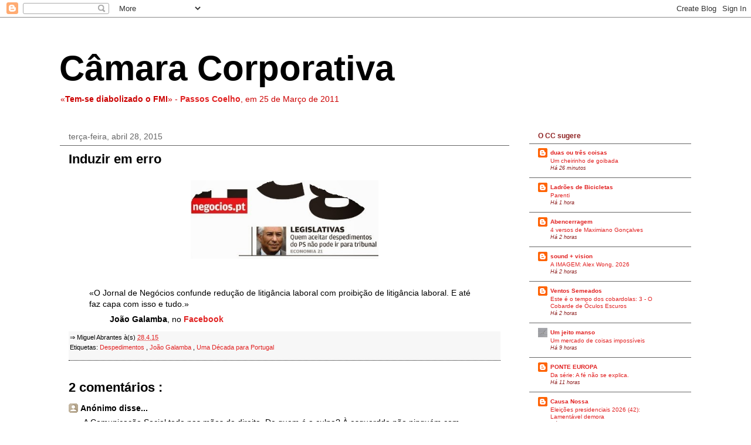

--- FILE ---
content_type: text/html; charset=UTF-8
request_url: http://corporacoes.blogspot.com/2015/04/induzir-em-erro.html
body_size: 41726
content:
<!DOCTYPE html>
<html class='v2' dir='ltr' xmlns='http://www.w3.org/1999/xhtml' xmlns:b='http://www.google.com/2005/gml/b' xmlns:data='http://www.google.com/2005/gml/data' xmlns:expr='http://www.google.com/2005/gml/expr'>
<head>
<link href='https://www.blogger.com/static/v1/widgets/335934321-css_bundle_v2.css' rel='stylesheet' type='text/css'/>
<meta content='IE=EmulateIE7' http-equiv='X-UA-Compatible'/>
<meta content='width=1100' name='viewport'/>
<meta content='text/html; charset=UTF-8' http-equiv='Content-Type'/>
<meta content='blogger' name='generator'/>
<link href='http://corporacoes.blogspot.com/favicon.ico' rel='icon' type='image/x-icon'/>
<link href='http://corporacoes.blogspot.com/2015/04/induzir-em-erro.html' rel='canonical'/>
<link rel="alternate" type="application/atom+xml" title="Câmara Corporativa - Atom" href="http://corporacoes.blogspot.com/feeds/posts/default" />
<link rel="alternate" type="application/rss+xml" title="Câmara Corporativa - RSS" href="http://corporacoes.blogspot.com/feeds/posts/default?alt=rss" />
<link rel="service.post" type="application/atom+xml" title="Câmara Corporativa - Atom" href="https://www.blogger.com/feeds/15356173/posts/default" />

<link rel="alternate" type="application/atom+xml" title="Câmara Corporativa - Atom" href="http://corporacoes.blogspot.com/feeds/9013042463246018665/comments/default" />
<!--Can't find substitution for tag [blog.ieCssRetrofitLinks]-->
<link href='https://blogger.googleusercontent.com/img/b/R29vZ2xl/AVvXsEiBVFILU3Decbweyu7tR7kvdLmh2hSL_qUW9XIMk4puyRE6yPMobx6QUBGrrstmgZjWDLPFu2guXojHSIflNPPxOR8io4A6163_4XSt9KajvpGDCFYipsDUt7oGTLr8mRUSaqh2_A/s1600/despedimentos_1.jpg' rel='image_src'/>
<meta content='http://corporacoes.blogspot.com/2015/04/induzir-em-erro.html' property='og:url'/>
<meta content='Induzir em erro' property='og:title'/>
<meta content='«O Jornal de Negócios confunde redução de litigância laboral com proibição de litigância laboral. E até faz capa com isso e tudo.» João Gala...' property='og:description'/>
<meta content='https://blogger.googleusercontent.com/img/b/R29vZ2xl/AVvXsEiBVFILU3Decbweyu7tR7kvdLmh2hSL_qUW9XIMk4puyRE6yPMobx6QUBGrrstmgZjWDLPFu2guXojHSIflNPPxOR8io4A6163_4XSt9KajvpGDCFYipsDUt7oGTLr8mRUSaqh2_A/w1200-h630-p-k-no-nu/despedimentos_1.jpg' property='og:image'/>
<title>
Câmara Corporativa: Induzir em erro
</title>
<style id='page-skin-1' type='text/css'><!--
/*
----------------------------------------------
Blogger Template Style
Name:     Awesome Inc.
Designer: Tina Chen
URL:      tinachen.org
----------------------------------------------- */
/* Variable definitions
====================
<Variable name="keycolor" description="Main Color" type="color" default="#ffffff"/>
<Group description="Page" selector="body">
<Variable name="body.font" description="Font" type="font"
default="normal normal 13px Arial, Tahoma, Helvetica, FreeSans, sans-serif"/>
<Variable name="body.background.color" description="Background Color" type="color" default="#000000"/>
<Variable name="body.text.color" description="Text Color" type="color" default="#ffffff"/>
</Group>
<Group description="Links" selector=".main-inner">
<Variable name="link.color" description="Link Color" type="color" default="#888888"/>
<Variable name="link.visited.color" description="Visited Color" type="color" default="#444444"/>
<Variable name="link.hover.color" description="Hover Color" type="color" default="#cccccc"/>
</Group>
<Group description="Blog Title" selector=".header h1">
<Variable name="header.font" description="Title Font" type="font"
default="normal bold 40px Arial, Tahoma, Helvetica, FreeSans, sans-serif"/>
<Variable name="header.text.color" description="Title Color" type="color" default="#000000" />
<Variable name="header.background.color" description="Header Background" type="color" default="transparent" />
</Group>
<Group description="Blog Description" selector=".header .description">
<Variable name="description.font" description="Font" type="font"
default="normal normal 14px Arial, Tahoma, Helvetica, FreeSans, sans-serif"/>
<Variable name="description.text.color" description="Text Color" type="color"
default="#000000" />
</Group>
<Group description="Tabs Text" selector=".tabs-inner .widget li a">
<Variable name="tabs.font" description="Font" type="font"
default="normal bold 14px Arial, Tahoma, Helvetica, FreeSans, sans-serif"/>
<Variable name="tabs.text.color" description="Text Color" type="color" default="#000000"/>
<Variable name="tabs.selected.text.color" description="Selected Color" type="color" default="#ffffff"/>
</Group>
<Group description="Tabs Background" selector=".tabs-outer .PageList">
<Variable name="tabs.background.color" description="Background Color" type="color" default="#141414"/>
<Variable name="tabs.selected.background.color" description="Selected Color" type="color" default="#444444"/>
<Variable name="tabs.border.color" description="Border Color" type="color" default="#ffffff"/>
</Group>
<Group description="Date Header" selector=".main-inner .widget h2.date-header, .main-inner .widget h2.date-header span">
<Variable name="date.font" description="Font" type="font"
default="normal normal 14px Arial, Tahoma, Helvetica, FreeSans, sans-serif"/>
<Variable name="date.text.color" description="Text Color" type="color" default="#666666"/>
<Variable name="date.border.color" description="Border Color" type="color" default="#ffffff"/>
</Group>
<Group description="Post Title" selector="h3.post-title, h4, h3.post-title a">
<Variable name="post.title.font" description="Font" type="font"
default="normal bold 22px Arial, Tahoma, Helvetica, FreeSans, sans-serif"/>
<Variable name="post.title.text.color" description="Text Color" type="color" default="#000000"/>
</Group>
<Group description="Post Background" selector=".post">
<Variable name="post.background.color" description="Background Color" type="color" default="#ffffff" />
<Variable name="post.border.color" description="Border Color" type="color" default="#ffffff" />
<Variable name="post.border.bevel.color" description="Bevel Color" type="color" default="#ffffff"/>
</Group>
<Group description="Gadget Title" selector="h2">
<Variable name="widget.title.font" description="Font" type="font"
default="normal bold 14px Arial, Tahoma, Helvetica, FreeSans, sans-serif"/>
<Variable name="widget.title.text.color" description="Text Color" type="color" default="#000000"/>
</Group>
<Group description="Gadget Text" selector=".sidebar .widget">
<Variable name="widget.font" description="Font" type="font"
default="normal normal 14px Arial, Tahoma, Helvetica, FreeSans, sans-serif"/>
<Variable name="widget.text.color" description="Text Color" type="color" default="#000000"/>
<Variable name="widget.alternate.text.color" description="Alternate Color" type="color" default="#666666"/>
</Group>
<Group description="Gadget Links" selector=".sidebar .widget">
<Variable name="widget.link.color" description="Link Color" type="color" default="#e12121"/>
<Variable name="widget.link.visited.color" description="Visited Color" type="color" default="#8e2121"/>
<Variable name="widget.link.hover.color" description="Hover Color" type="color" default="#21218e"/>
</Group>
<Group description="Gadget Background" selector=".sidebar .widget">
<Variable name="widget.background.color" description="Background Color" type="color" default="#141414"/>
<Variable name="widget.border.color" description="Border Color" type="color" default="#222222"/>
<Variable name="widget.border.bevel.color" description="Bevel Color" type="color" default="#ffffff"/>
</Group>
<Group description="Sidebar Background" selector=".column-left-inner .column-right-inner">
<Variable name="widget.outer.background.color" description="Background Color" type="color" default="transparent" />
</Group>
<Group description="Images" selector=".main-inner">
<Variable name="image.background.color" description="Background Color" type="color" default="transparent"/>
<Variable name="image.border.color" description="Border Color" type="color" default="transparent"/>
</Group>
<Group description="Feed" selector=".blog-feeds">
<Variable name="feed.text.color" description="Text Color" type="color" default="#000000"/>
</Group>
<Group description="Feed Links" selector=".blog-feeds">
<Variable name="feed.link.color" description="Link Color" type="color" default="#e12121"/>
<Variable name="feed.link.visited.color" description="Visited Color" type="color" default="#8e2121"/>
<Variable name="feed.link.hover.color" description="Hover Color" type="color" default="#21218e"/>
</Group>
<Group description="Pager" selector=".blog-pager">
<Variable name="pager.background.color" description="Background Color" type="color" default="#ffffff" />
</Group>
<Group description="Footer" selector=".footer-outer">
<Variable name="footer.background.color" description="Background Color" type="color" default="#ffffff" />
<Variable name="footer.text.color" description="Text Color" type="color" default="#000000" />
</Group>
<Variable name="title.shadow.spread" description="Title Shadow" type="length" default="-1px"/>
<Variable name="body.background" description="Body Background" type="background"
color="#ffffff"
default="$(color) none repeat scroll top left"/>
<Variable name="body.background.gradient.cap" description="Body Gradient Cap" type="url"
default="none"/>
<Variable name="body.background.size" description="Body Background Size" type="string" default="auto"/>
<Variable name="tabs.background.gradient" description="Tabs Background Gradient" type="url"
default="none"/>
<Variable name="header.background.gradient" description="Header Background Gradient" type="url" default="none" />
<Variable name="header.padding.top" description="Header Top Padding" type="length" default="52px" />
<Variable name="header.margin.top" description="Header Top Margin" type="length" default="0" />
<Variable name="header.margin.bottom" description="Header Bottom Margin" type="length" default="0" />
<Variable name="widget.padding.top" description="Widget Padding Top" type="length" default="8px" />
<Variable name="widget.padding.side" description="Widget Padding Side" type="length" default="15px" />
<Variable name="widget.outer.margin.top" description="Widget Top Margin" type="length" default="0" />
<Variable name="widget.outer.background.gradient" description="Gradient" type="url" default="none" />
<Variable name="widget.border.radius" description="Gadget Border Radius" type="length" default="0" />
<Variable name="outer.shadow.spread" description="Outer Shadow Size" type="length" default="0" />
<Variable name="date.header.border.radius.top" description="Date Header Border Radius Top" type="length" default="0" />
<Variable name="date.header.position" description="Date Header Position" type="length" default="15px" />
<Variable name="date.space" description="Date Space" type="length" default="30px" />
<Variable name="date.position" description="Date Float" type="string" default="static" />
<Variable name="date.padding.bottom" description="Date Padding Bottom" type="length" default="0" />
<Variable name="date.border.size" description="Date Border Size" type="length" default="0" />
<Variable name="date.background" description="Date Background" type="background" color="transparent"
default="$(color) none no-repeat scroll top left" />
<Variable name="date.first.border.radius.top" description="Date First top radius" type="length" default="0" />
<Variable name="date.last.space.bottom" description="Date Last Space Bottom" type="length"
default="20px" />
<Variable name="date.last.border.radius.bottom" description="Date Last bottom radius" type="length" default="0" />
<Variable name="post.first.padding.top" description="First Post Padding Top" type="length" default="0" />
<Variable name="image.shadow.spread" description="Image Shadow Size" type="length" default="0"/>
<Variable name="image.border.radius" description="Image Border Radius" type="length" default="0"/>
<Variable name="separator.outdent" description="Separator Outdent" type="length" default="15px" />
<Variable name="title.separator.border.size" description="Widget Title Border Size" type="length" default="1px" />
<Variable name="list.separator.border.size" description="List Separator Border Size" type="length" default="1px" />
<Variable name="shadow.spread" description="Shadow Size" type="length" default="0"/>
<Variable name="startSide" description="Side where text starts in blog language" type="automatic" default="left"/>
<Variable name="endSide" description="Side where text ends in blog language" type="automatic" default="right"/>
<Variable name="date.side" description="Side where date header is placed" type="string" default="right"/>
<Variable name="pager.border.radius.top" description="Pager Border Top Radius" type="length" default="0" />
<Variable name="pager.space.top" description="Pager Top Space" type="length" default="1em" />
<Variable name="footer.background.gradient" description="Background Gradient" type="url" default="none" />
<Variable name="mobile.background.size" description="Mobile Background Size" type="string"
default="auto"/>
<Variable name="mobile.background.overlay" description="Mobile Background Overlay" type="string"
default="transparent none repeat scroll top left"/>
<Variable name="mobile.button.color" description="Mobile Button Color" type="color" default="#ffffff" />
*/
/* Content
----------------------------------------------- */
body {
font: normal normal 14px Verdana, Geneva, sans-serif;
color: #000000;
background: #ffffff none no-repeat scroll center center;
}
html body .content-outer {
min-width: 0;
max-width: 100%;
width: 100%;
}
a:link {
text-decoration: none;
color: #e12121;
}
a:visited {
text-decoration: none;
color: #8e2121;
}
a:hover {
text-decoration: underline;
color: #21218e;
}
.body-fauxcolumn-outer .cap-top {
position: absolute;
z-index: 1;
height: 276px;
width: 100%;
background: transparent none repeat-x scroll top left;
_background-image: none;
}
/* Columns
----------------------------------------------- */
.content-inner {
padding: 0;
}
.header-inner .section {
margin: 0 16px;
}
.tabs-inner .section {
margin: 0 16px;
}
.main-inner {
padding-top: 30px;
}
.main-inner .column-center-inner,
.main-inner .column-left-inner,
.main-inner .column-right-inner {
padding: 0 5px;
}
*+html body .main-inner .column-center-inner {
margin-top: -30px;
}
#layout .main-inner .column-center-inner {
margin-top: 0;
}
/* Header
----------------------------------------------- */
.header-outer {
margin: 0 0 0 0;
background: transparent none repeat scroll 0 0;
}
.Header h1 {
font: normal bold 60px Verdana, Geneva, sans-serif;
color: #000000;
text-shadow: 0 0 -1px #000000;
}
.Header h1 a {
color: #000000;
}
.Header .description {
font: normal normal 14px 'Trebuchet MS', Trebuchet, sans-serif;
color: #cc0000;
}
.header-inner .Header .titlewrapper,
.header-inner .Header .descriptionwrapper {
padding-left: 0;
padding-right: 0;
margin-bottom: 0;
}
.header-inner .Header .titlewrapper {
padding-top: 52px;
}
/* Tabs
----------------------------------------------- */
.tabs-outer {
overflow: hidden;
position: relative;
background: transparent none repeat scroll 0 0;
}
#layout .tabs-outer {
overflow: visible;
}
.tabs-cap-top, .tabs-cap-bottom {
position: absolute;
width: 100%;
border-top: 1px solid transparent;
}
.tabs-cap-bottom {
bottom: 0;
}
.tabs-inner .widget li a {
display: inline-block;
margin: 0;
padding: .6em 1.5em;
font: normal bold 14px Arial, Tahoma, Helvetica, FreeSans, sans-serif;
color: #ffffff;
border-top: 1px solid transparent;
border-bottom: 1px solid transparent;
border-left: 1px solid transparent;
}
.tabs-inner .widget li:last-child a {
border-right: 1px solid transparent;
}
.tabs-inner .widget li.selected a, .tabs-inner .widget li a:hover {
background: transparent none repeat-x scroll 0 -100px;
color: #e12121;
}
/* Headings
----------------------------------------------- */
h2 {
font: normal bold 12px Verdana, Geneva, sans-serif;
color: #8e2121;
}
/* Widgets
----------------------------------------------- */
.main-inner .section {
margin: 0 27px;
padding: 0;
}
.main-inner .column-left-outer,
.main-inner .column-right-outer {
margin-top: 0;
}
#layout .main-inner .column-left-outer,
#layout .main-inner .column-right-outer {
margin-top: 0;
}
.main-inner .column-left-inner,
.main-inner .column-right-inner {
background: transparent none repeat 0 0;
-moz-box-shadow: 0 0 0 rgba(0, 0, 0, .2);
-webkit-box-shadow: 0 0 0 rgba(0, 0, 0, .2);
-goog-ms-box-shadow: 0 0 0 rgba(0, 0, 0, .2);
box-shadow: 0 0 0 rgba(0, 0, 0, .2);
-moz-border-radius: 0;
-webkit-border-radius: 0;
-goog-ms-border-radius: 0;
border-radius: 0;
}
#layout .main-inner .column-left-inner,
#layout .main-inner .column-right-inner {
margin-top: 0;
}
.sidebar .widget {
font: normal normal 10px Verdana, Geneva, sans-serif;
color: #000000;
}
.sidebar .widget a:link {
color: #e12121;
}
.sidebar .widget a:visited {
color: #8e2121;
}
.sidebar .widget a:hover {
color: #00008e;
}
.sidebar .widget h2 {
text-shadow: 0 0 -1px #000000;
}
.main-inner .widget {
background-color: #ffffff;
border: 1px solid #ffffff;
padding: 0 15px 15px;
margin: 20px -16px;
-moz-box-shadow: 0 0 0 rgba(0, 0, 0, .2);
-webkit-box-shadow: 0 0 0 rgba(0, 0, 0, .2);
-goog-ms-box-shadow: 0 0 0 rgba(0, 0, 0, .2);
box-shadow: 0 0 0 rgba(0, 0, 0, .2);
-moz-border-radius: 0;
-webkit-border-radius: 0;
-goog-ms-border-radius: 0;
border-radius: 0;
}
.main-inner .widget h2 {
margin: 0 -15px;
padding: .6em 15px .5em;
border-bottom: 1px solid #666666;
}
.footer-inner .widget h2 {
padding: 0 0 .4em;
border-bottom: 1px solid #666666;
}
.main-inner .widget h2 + div, .footer-inner .widget h2 + div {
border-top: 1px solid #ffffff;
padding-top: 8px;
}
.main-inner .widget .widget-content {
margin: 0 -15px;
padding: 7px 15px 0;
}
.main-inner .widget ul, .main-inner .widget #ArchiveList ul.flat {
margin: -8px -15px 0;
padding: 0;
list-style: none;
}
.main-inner .widget #ArchiveList {
margin: -8px 0 0;
}
.main-inner .widget ul li, .main-inner .widget #ArchiveList ul.flat li {
padding: .5em 15px;
text-indent: 0;
color: #8e2121;
border-top: 1px solid #ffffff;
border-bottom: 1px solid #666666;
}
.main-inner .widget #ArchiveList ul li {
padding-top: .25em;
padding-bottom: .25em;
}
.main-inner .widget ul li:first-child, .main-inner .widget #ArchiveList ul.flat li:first-child {
border-top: none;
}
.main-inner .widget ul li:last-child, .main-inner .widget #ArchiveList ul.flat li:last-child {
border-bottom: none;
}
.post-body {
position: relative;
}
.main-inner .widget .post-body ul {
padding: 0 2.5em;
margin: .5em 0;
list-style: disc;
}
.main-inner .widget .post-body ul li {
padding: 0.25em 0;
margin-bottom: .25em;
color: #000000;
border: none;
}
.footer-inner .widget ul {
padding: 0;
list-style: none;
}
.widget .zippy {
color: #8e2121;
}
/* Posts
----------------------------------------------- */
body .main-inner .Blog {
padding: 0;
margin-bottom: 15em;
background-color: transparent;
border: none;
-moz-box-shadow: 0 0 0 rgba(0, 0, 0, 0);
-webkit-box-shadow: 0 0 0 rgba(0, 0, 0, 0);
-goog-ms-box-shadow: 0 0 0 rgba(0, 0, 0, 0);
box-shadow: 0 0 0 rgba(0, 0, 0, 0);
}
.main-inner .section:last-child .Blog:last-child {
padding: 10;
margin-bottom: 5em;
}
.main-inner .widget h2.date-header {
margin: 0 -15px 1px;
padding: 0 0 0 0;
font: normal normal 14px Verdana, Geneva, sans-serif;
color: #666666;
background: transparent none no-repeat scroll top left;
border-top: 0 solid #ffffff;
border-bottom: 1px solid #666666;
-moz-border-radius-topleft: 0;
-moz-border-radius-topright: 0;
-webkit-border-top-left-radius: 0;
-webkit-border-top-right-radius: 0;
border-top-left-radius: 0;
border-top-right-radius: 0;
position: static;
bottom: 100%;
right: 15px;
text-shadow: 0 0 -1px #000000;
}
.main-inner .widget h2.date-header span {
font: normal normal 14px Verdana, Geneva, sans-serif;
display: block;
padding: .5em 15px;
border-left: 0 solid #ffffff;
border-right: 0 solid #ffffff;
}
.date-outer {
position: relative;
margin: 30px 0 20px;
padding: 0 15px;
background-color: #ffffff;
border: 1px solid #ffffff;
-moz-box-shadow: 0 0 0 rgba(0, 0, 0, .2);
-webkit-box-shadow: 0 0 0 rgba(0, 0, 0, .2);
-goog-ms-box-shadow: 0 0 0 rgba(0, 0, 0, .2);
box-shadow: 0 0 0 rgba(0, 0, 0, .2);
-moz-border-radius: 0;
-webkit-border-radius: 0;
-goog-ms-border-radius: 0;
border-radius: 0;
}
.date-outer:first-child {
margin-top: 0;
}
.date-outer:last-child {
margin-bottom: 20px;
-moz-border-radius-bottomleft: 0;
-moz-border-radius-bottomright: 0;
-webkit-border-bottom-left-radius: 0;
-webkit-border-bottom-right-radius: 0;
-goog-ms-border-bottom-left-radius: 0;
-goog-ms-border-bottom-right-radius: 0;
border-bottom-left-radius: 0;
border-bottom-right-radius: 0;
}
.date-posts {
margin: 0 -15px;
padding: 0 15px;
clear: both;
}
.post-outer, .inline-ad {
border-top: 1px solid #ffffff;
margin: 0 -15px;
padding: 15px 15px;
}
.post-outer {
padding-bottom: 10px;
}
.post-outer:first-child {
padding-top: 0;
border-top: none;
}
.post-outer:last-child, .inline-ad:last-child {
border-bottom: none;
}
.post-body {
position: relative;
}
.post-body img {
padding: 8px;
background: #ffffff;
border: 1px solid transparent;
-moz-box-shadow: 0 0 0 rgba(0, 0, 0, .2);
-webkit-box-shadow: 0 0 0 rgba(0, 0, 0, .2);
box-shadow: 0 0 0 rgba(0, 0, 0, .2);
-moz-border-radius: 0;
-webkit-border-radius: 0;
border-radius: 0;
}
h3.post-title, h4 {
font: normal bold 22px 'Trebuchet MS', Trebuchet, sans-serif;
color: #000000;
}
h3.post-title a {
font: normal bold 22px 'Trebuchet MS', Trebuchet, sans-serif;
color: #000000;
}
h3.post-title a:hover {
color: #21218e;
text-decoration: underline;
}
.post-header {
margin: 0 0 1em;
}
.post-body {
line-height: 1.8;
}
.post-outer h2 {
color: #000000;
}
.post-footer {
margin-bottom: 3.0em;
margin-top:1.0em;
margin-left:0.0em;
padding:0.2em;
background-color:#F7F7F7;
font-size: 80%;
border-bottom:1px dotted black;
}
#blog-pager {
padding: 35px;
font-size: 90%;
background-color: #cccccc;
border: 1px solid #ffffff;
-moz-box-shadow: 0 0 0 rgba(0, 0, 0, .2);
-webkit-box-shadow: 0 0 0 rgba(0, 0, 0, .2);
-goog-ms-box-shadow: 0 0 0 rgba(0, 0, 0, .2);
box-shadow: 0 0 0 rgba(0, 0, 0, .2);
-moz-border-radius: 0;
-webkit-border-radius: 0;
-goog-ms-border-radius: 0;
border-radius: 0;
-moz-border-radius-topleft: 0;
-moz-border-radius-topright: 0;
-webkit-border-top-left-radius: 0;
-webkit-border-top-right-radius: 0;
-goog-ms-border-top-left-radius: 0;
-goog-ms-border-top-right-radius: 0;
border-top-left-radius: 0;
border-top-right-radius-topright: 0;
margin-top: 1em;
}
.blog-feeds, .post-feeds {
margin: 1em 0;
text-align: center;
color: #000000;
}
.blog-feeds a, .post-feeds a {
color: #cc0000;
}
.blog-feeds a:visited, .post-feeds a:visited {
color: #6aa84f;
}
.blog-feeds a:hover, .post-feeds a:hover {
color: #21218e;
}
.post-outer .comments {
margin-top: 2em;
}
/* Comments
----------------------------------------------- */
.comments .comments-content .icon.blog-author {
background-repeat: no-repeat;
background-image: url([data-uri]);
}
.comments .comments-content .loadmore a {
border-top: 1px solid transparent;
border-bottom: 1px solid transparent;
}
.comments .continue {
border-top: 2px solid transparent;
}
/* Footer
----------------------------------------------- */
.footer-outer {
margin: -0 0 -1px;
padding: 0 0 0;
color: #000000;
overflow: hidden;
}
.footer-fauxborder-left {
border-top: 1px solid #ffffff;
background: #ffffff none repeat scroll 0 0;
-moz-box-shadow: 0 0 0 rgba(0, 0, 0, .2);
-webkit-box-shadow: 0 0 0 rgba(0, 0, 0, .2);
-goog-ms-box-shadow: 0 0 0 rgba(0, 0, 0, .2);
box-shadow: 0 0 0 rgba(0, 0, 0, .2);
margin: 0 -0;
}
/* Mobile
----------------------------------------------- */
body.mobile {
background-size: auto;
}
.mobile .body-fauxcolumn-outer {
background: transparent none repeat scroll top left;
}
*+html body.mobile .main-inner .column-center-inner {
margin-top: 0;
}
.mobile .main-inner .widget {
padding: 0 0 15px;
}
.mobile .main-inner .widget h2 + div,
.mobile .footer-inner .widget h2 + div {
border-top: none;
padding-top: 0;
}
.mobile .footer-inner .widget h2 {
padding: 0.5em 0;
border-bottom: none;
}
.mobile .main-inner .widget .widget-content {
margin: 0;
padding: 7px 0 0;
}
.mobile .main-inner .widget ul,
.mobile .main-inner .widget #ArchiveList ul.flat {
margin: 0 -15px 0;
}
.mobile .main-inner .widget h2.date-header {
right: 0;
}
.mobile .date-header span {
padding: 0.4em 0;
}
.mobile .date-outer:first-child {
margin-bottom: 0;
border: 1px solid #ffffff;
-moz-border-radius-topleft: 0;
-moz-border-radius-topright: 0;
-webkit-border-top-left-radius: 0;
-webkit-border-top-right-radius: 0;
-goog-ms-border-top-left-radius: 0;
-goog-ms-border-top-right-radius: 0;
border-top-left-radius: 0;
border-top-right-radius: 0;
}
.mobile .date-outer {
border-color: #ffffff;
border-width: 0 1px 1px;
}
.mobile .date-outer:last-child {
margin-bottom: 0;
}
.mobile .main-inner {
padding: 0;
}
.mobile .header-inner .section {
margin: 0;
}
.mobile .blog-posts {
padding: 0 10px;
}
.mobile .post-outer, .mobile .inline-ad {
padding: 5px 0;
}
.mobile .tabs-inner .section {
margin: 0 10px;
}
.mobile .main-inner .widget h2 {
margin: 0;
padding: 0;
}
.mobile .main-inner .widget h2.date-header span {
padding: 0;
}
.mobile .main-inner .widget .widget-content {
margin: 0;
padding: 7px 0 0;
}
.mobile #blog-pager {
border: 1px solid transparent;
background: #ffffff none repeat scroll 0 0;
}
.mobile .main-inner .column-left-inner,
.mobile .main-inner .column-right-inner {
background: transparent none repeat 0 0;
-moz-box-shadow: none;
-webkit-box-shadow: none;
-goog-ms-box-shadow: none;
box-shadow: none;
}
.mobile .date-posts {
margin: 0;
padding: 0;
}
.mobile .footer-fauxborder-left {
margin: 0;
border-top: inherit;
}
.mobile .main-inner .section:last-child .Blog:last-child {
margin-bottom: 0;
}
.mobile-index-contents {
color: #000000;
}
.mobile .mobile-link-button {
background: #e12121 none repeat scroll 0 0;
}
.mobile-link-button a:link, .mobile-link-button a:visited {
color: #8e2121;
}
.mobile .tabs-inner .PageList .widget-content {
background: transparent;
border-top: 1px solid;
border-color: transparent;
color: #ffffff;
}
.mobile .tabs-inner .PageList .widget-content .pagelist-arrow {
border-left: 1px solid transparent;
}
/* Start Slider Code From http://www.spiceupyourblog.com/ */
ul.bjqs{position:relative; list-style:none;padding:0;margin:0;overflow:hidden; display:none;}
li.bjqs-slide{display:none;position:absolute;}
ul.bjqs-controls{list-style:none;margin:0;padding:0;z-index:9999;max-width:100%;}
ol.bjqs-markers{list-style:none;margin:0;padding:0;z-index:9999;}
ol.bjqs-markers li{float:center;}
p.bjqs-caption{display:block;max-width:96%;margin:0;padding:5%;position:absolute;bottom:0;background:rgba(0,0,0,0.7);color:#fff;-moz-border-radius: 6px;-webkit-border-radius: 6px;-moz-box-shadow: 4px 4px 4px #dddddd;-webkit-box-shadow: 4px 4px 4px #dddddd;}
}
/* End Slider Code From http://www.spiceupyourblog.com/ */

--></style>
<style id='template-skin-1' type='text/css'><!--
body {
min-width: 1110px;
}
.content-outer, .content-fauxcolumn-outer, .region-inner {
min-width: 1110px;
max-width: 1110px;
_width: 1110px;
}
.main-inner .columns {
padding-left: 0;
padding-right: 310px;
}
.main-inner .fauxcolumn-center-outer {
left: 0;
right: 310px;
/* IE6 does not respect left and right together */
_width: expression(this.parentNode.offsetWidth -
parseInt("0") -
parseInt("310px") + 'px');
}
.main-inner .fauxcolumn-left-outer {
width: 0;
}
.main-inner .fauxcolumn-right-outer {
width: 310px;
}
.main-inner .column-left-outer {
width: 0;
right: 100%;
margin-left: -0;
}
.main-inner .column-right-outer {
width: 310px;
margin-right: -310px;
}
#layout {
min-width: 0;
}
#layout .content-outer {
min-width: 0;
width: 800px;
}
#layout .region-inner {
min-width: 0;
width: auto;
}
--></style>
<!-- Start Slider Code From http://www.spiceupyourblog.com/ -->
<script src='http://code.jquery.com/jquery-1.6.1.min.js' type='text/javascript'></script>
<script src='http://yourjavascript.com/9921010228/basic-jquery-slider.min.js' type='text/javascript'></script>
<script type='text/javascript'>
      $(document).ready(function(){
        $('#my-slideshow').bjqs({
          'width' : 90,
          'height' : 35,
          'showMarkers' : false,
          'showControls' : false,
          'centerMarkers' : false
          });
      });
    </script>
<!-- End Slider Code From http://www.spiceupyourblog.com/ -->
<link href='https://www.blogger.com/dyn-css/authorization.css?targetBlogID=15356173&amp;zx=8fc18553-b0b3-48d1-b099-a7f8e4440dc2' media='none' onload='if(media!=&#39;all&#39;)media=&#39;all&#39;' rel='stylesheet'/><noscript><link href='https://www.blogger.com/dyn-css/authorization.css?targetBlogID=15356173&amp;zx=8fc18553-b0b3-48d1-b099-a7f8e4440dc2' rel='stylesheet'/></noscript>
<meta name='google-adsense-platform-account' content='ca-host-pub-1556223355139109'/>
<meta name='google-adsense-platform-domain' content='blogspot.com'/>

</head>
<body class='loading'>
<div class='navbar section' id='navbar'><div class='widget Navbar' data-version='1' id='Navbar1'><script type="text/javascript">
    function setAttributeOnload(object, attribute, val) {
      if(window.addEventListener) {
        window.addEventListener('load',
          function(){ object[attribute] = val; }, false);
      } else {
        window.attachEvent('onload', function(){ object[attribute] = val; });
      }
    }
  </script>
<div id="navbar-iframe-container"></div>
<script type="text/javascript" src="https://apis.google.com/js/platform.js"></script>
<script type="text/javascript">
      gapi.load("gapi.iframes:gapi.iframes.style.bubble", function() {
        if (gapi.iframes && gapi.iframes.getContext) {
          gapi.iframes.getContext().openChild({
              url: 'https://www.blogger.com/navbar/15356173?po\x3d9013042463246018665\x26origin\x3dhttp://corporacoes.blogspot.com',
              where: document.getElementById("navbar-iframe-container"),
              id: "navbar-iframe"
          });
        }
      });
    </script><script type="text/javascript">
(function() {
var script = document.createElement('script');
script.type = 'text/javascript';
script.src = '//pagead2.googlesyndication.com/pagead/js/google_top_exp.js';
var head = document.getElementsByTagName('head')[0];
if (head) {
head.appendChild(script);
}})();
</script>
</div></div>
<div class='body-fauxcolumns'>
<div class='fauxcolumn-outer body-fauxcolumn-outer'>
<div class='cap-top'>
<div class='cap-left'></div>
<div class='cap-right'></div>
</div>
<div class='fauxborder-left'>
<div class='fauxborder-right'></div>
<div class='fauxcolumn-inner'>
</div>
</div>
<div class='cap-bottom'>
<div class='cap-left'></div>
<div class='cap-right'></div>
</div>
</div>
</div>
<div class='content'>
<div class='content-fauxcolumns'>
<div class='fauxcolumn-outer content-fauxcolumn-outer'>
<div class='cap-top'>
<div class='cap-left'></div>
<div class='cap-right'></div>
</div>
<div class='fauxborder-left'>
<div class='fauxborder-right'></div>
<div class='fauxcolumn-inner'>
</div>
</div>
<div class='cap-bottom'>
<div class='cap-left'></div>
<div class='cap-right'></div>
</div>
</div>
</div>
<div class='content-outer'>
<div class='content-cap-top cap-top'>
<div class='cap-left'></div>
<div class='cap-right'></div>
</div>
<div class='fauxborder-left content-fauxborder-left'>
<div class='fauxborder-right content-fauxborder-right'></div>
<div class='content-inner'>
<header>
<div class='header-outer'>
<div class='header-cap-top cap-top'>
<div class='cap-left'></div>
<div class='cap-right'></div>
</div>
<div class='fauxborder-left header-fauxborder-left'>
<div class='fauxborder-right header-fauxborder-right'></div>
<div class='region-inner header-inner'>
<div class='header section' id='header'><div class='widget Header' data-version='1' id='Header1'>
<div id='header-inner'>
<div class='titlewrapper'>
<h1 class='title'>
<a href='http://corporacoes.blogspot.com/'>
Câmara Corporativa
</a>
</h1>
</div>
<div class='descriptionwrapper'>
<p class='description'>
<span>
&#171;<b>Tem-se diabolizado o FMI</b>&#187; - <b><a href="http://expresso.sapo.pt/dossies/dossiest_actualidade/dossie_dia_d_de_socrates/passos-coelho-tem-se-diabolizado-o-fmi=f640148">Passos Coelho</a></b>, em 25 de Março de 2011
</span>
</p>
</div>
</div>
</div></div>
</div>
</div>
<div class='header-cap-bottom cap-bottom'>
<div class='cap-left'></div>
<div class='cap-right'></div>
</div>
</div>
</header>
<div class='tabs-outer'>
<div class='tabs-cap-top cap-top'>
<div class='cap-left'></div>
<div class='cap-right'></div>
</div>
<div class='fauxborder-left tabs-fauxborder-left'>
<div class='fauxborder-right tabs-fauxborder-right'></div>
<div class='region-inner tabs-inner'>
<div class='tabs no-items section' id='crosscol'></div>
<div class='tabs no-items section' id='crosscol-overflow'></div>
</div>
</div>
<div class='tabs-cap-bottom cap-bottom'>
<div class='cap-left'></div>
<div class='cap-right'></div>
</div>
</div>
<div class='main-outer'>
<div class='main-cap-top cap-top'>
<div class='cap-left'></div>
<div class='cap-right'></div>
</div>
<div class='fauxborder-left main-fauxborder-left'>
<div class='fauxborder-right main-fauxborder-right'></div>
<div class='region-inner main-inner'>
<div class='columns fauxcolumns'>
<div class='fauxcolumn-outer fauxcolumn-center-outer'>
<div class='cap-top'>
<div class='cap-left'></div>
<div class='cap-right'></div>
</div>
<div class='fauxborder-left'>
<div class='fauxborder-right'></div>
<div class='fauxcolumn-inner'>
</div>
</div>
<div class='cap-bottom'>
<div class='cap-left'></div>
<div class='cap-right'></div>
</div>
</div>
<div class='fauxcolumn-outer fauxcolumn-left-outer'>
<div class='cap-top'>
<div class='cap-left'></div>
<div class='cap-right'></div>
</div>
<div class='fauxborder-left'>
<div class='fauxborder-right'></div>
<div class='fauxcolumn-inner'>
</div>
</div>
<div class='cap-bottom'>
<div class='cap-left'></div>
<div class='cap-right'></div>
</div>
</div>
<div class='fauxcolumn-outer fauxcolumn-right-outer'>
<div class='cap-top'>
<div class='cap-left'></div>
<div class='cap-right'></div>
</div>
<div class='fauxborder-left'>
<div class='fauxborder-right'></div>
<div class='fauxcolumn-inner'>
</div>
</div>
<div class='cap-bottom'>
<div class='cap-left'></div>
<div class='cap-right'></div>
</div>
</div>
<!-- corrects IE6 width calculation -->
<div class='columns-inner'>
<div class='column-center-outer'>
<div class='column-center-inner'>
<div class='main section' id='main'><div class='widget Blog' data-version='1' id='Blog1'>
<div class='blog-posts hfeed'>
<!--Can't find substitution for tag [defaultAdStart]-->

                                        <div class="date-outer">
                                      
<h2 class='date-header'>
<span>
terça-feira, abril 28, 2015
</span>
</h2>

                                        <div class="date-posts">
                                      
<div class='post-outer'>
<div class='post hentry' itemscope='itemscope' itemtype='http://schema.org/BlogPosting'>
<a name='9013042463246018665'></a>
<h3 class='post-title entry-title' itemprop='name'>
Induzir em erro
</h3>
<div class='post-header'>
<div class='post-header-line-1'></div>
</div>
<div class='post-body entry-content' id='post-body-9013042463246018665' itemprop='articleBody'>
<div dir="ltr" style="text-align: left;" trbidi="on"><div class="separator" style="clear: both; text-align: center;"><a href="https://www.facebook.com/joao.galamba/posts/10206052320724878"><a href="https://blogger.googleusercontent.com/img/b/R29vZ2xl/AVvXsEiBVFILU3Decbweyu7tR7kvdLmh2hSL_qUW9XIMk4puyRE6yPMobx6QUBGrrstmgZjWDLPFu2guXojHSIflNPPxOR8io4A6163_4XSt9KajvpGDCFYipsDUt7oGTLr8mRUSaqh2_A/s1600/despedimentos_1.jpg" imageanchor="1" style="margin-left: 1em; margin-right: 1em;"><img border="0" height="134" src="https://blogger.googleusercontent.com/img/b/R29vZ2xl/AVvXsEiBVFILU3Decbweyu7tR7kvdLmh2hSL_qUW9XIMk4puyRE6yPMobx6QUBGrrstmgZjWDLPFu2guXojHSIflNPPxOR8io4A6163_4XSt9KajvpGDCFYipsDUt7oGTLr8mRUSaqh2_A/s1600/despedimentos_1.jpg" width="320" /></a></a></div><br><ul>&#171;O Jornal de Negócios confunde redução de litigância laboral com proibição de litigância laboral. E até faz capa com isso e tudo.&#187;</ul><ul><ul><b>João Galamba</b>, no <b><a href="https://www.facebook.com/joao.galamba/posts/10206052320724878">Facebook</a></b></ul></ul></div>
<div style='clear: both;'></div>
</div>
<div class='post-footer'>
<div class='post-footer-line post-footer-line-1'>
<span class='post-author vcard'>
&#8658;
<span class='fn'>
Miguel Abrantes
</span>
</span>
<span class='post-timestamp'>
à(s)
<a class='timestamp-link' href='http://corporacoes.blogspot.com/2015/04/induzir-em-erro.html' itemprop='url' rel='bookmark' title='permanent link'>
<abbr class='published' itemprop='datePublished' title='2015-04-28T22:37:00+01:00'>
28.4.15
</abbr>
</a>
</span>
<span class='post-comment-link'>
</span>
<span class='post-icons'>
<span class='item-control blog-admin pid-1836270609'>
<a href='https://www.blogger.com/post-edit.g?blogID=15356173&postID=9013042463246018665&from=pencil' title='Editar mensagem'>
<img alt='' class='icon-action' height='18' src='http://img2.blogblog.com/img/icon18_edit_allbkg.gif' width='18'/>
</a>
</span>
</span>
<span class='post-backlinks post-comment-link'>
</span>
</div>
<div class='post-footer-line post-footer-line-2'>
<span class='post-labels'>
Etiquetas:
<a href='http://corporacoes.blogspot.com/search/label/Despedimentos' rel='tag'>
Despedimentos
</a>

                                              ,
                                            
<a href='http://corporacoes.blogspot.com/search/label/Jo%C3%A3o%20Galamba' rel='tag'>
João Galamba
</a>

                                              ,
                                            
<a href='http://corporacoes.blogspot.com/search/label/Uma%20D%C3%A9cada%20para%20Portugal' rel='tag'>
Uma Década para Portugal
</a>
<div class='addthis_toolbox addthis_default_style addthis_25x25_style'>
<div style='padding: 5px 5px 5px 5px;'></div>
<a class='addthis_button_preferred_1'></a>
<a class='addthis_button_preferred_2'></a>
<a class='addthis_button_preferred_3'></a>
<a class='addthis_button_preferred_4'></a>
<a class='addthis_button_preferred_5'></a>
<a class='addthis_button_preferred_6'></a>
<a class='addthis_button_preferred_7'></a>
<a class='addthis_button_compact'></a>
<a class='addthis_counter addthis_bubble_style'></a>
</div>
<script src='http://s7.addthis.com/js/250/addthis_widget.js#pubid=xa-501838ed20f000cc' type='text/javascript'></script>
</span>
</div>
<div class='post-footer-line post-footer-line-3'></div>
</div>
</div>
<div class='comments' id='comments'>
<a name='comments'></a>
<h4>
2 comentários
                                      :
                                    </h4>
<div id='Blog1_comments-block-wrapper'>
<dl class='' id='comments-block'>
<dt class='comment-author anon-comment-icon' id='c8742020480407784196'>
<a name='c8742020480407784196'></a>
Anónimo
disse...
</dt>
<dd class='comment-body' id='Blog1_cmt-8742020480407784196'>
<p>
A Comunicação Social toda nas mãos da direita. De quem é a culpa? À esquerdda não ninguém com capacidade financeira para ter um, umzinho, meio de CS que faça o contraditório a esta cambada de jornaleiros disfarçados de jornalistas?
</p>
</dd>
<dd class='comment-footer'>
<span class='comment-timestamp'>
<a href='http://corporacoes.blogspot.com/2015/04/induzir-em-erro.html?showComment=1430262003580#c8742020480407784196' title='comment permalink'>
quarta abr. 29, 12:00:00 a.m.
</a>
<span class='item-control blog-admin pid-1888637027'>
<a class='comment-delete' href='https://www.blogger.com/comment/delete/15356173/8742020480407784196' title='Eliminar comentário'>
<img src='//www.blogger.com/img/icon_delete13.gif'/>
</a>
</span>
</span>
</dd>
<dt class='comment-author anon-comment-icon' id='c8735133433624013639'>
<a name='c8735133433624013639'></a>
Anónimo
disse...
</dt>
<dd class='comment-body' id='Blog1_cmt-8735133433624013639'>
<p>
<br />João Galamba homem, pare um pouco. Sou um apreciador da sua energia argumentativa mas, nestes últimos dias não sei se o reconheço.
</p>
</dd>
<dd class='comment-footer'>
<span class='comment-timestamp'>
<a href='http://corporacoes.blogspot.com/2015/04/induzir-em-erro.html?showComment=1430302011379#c8735133433624013639' title='comment permalink'>
quarta abr. 29, 11:06:00 a.m.
</a>
<span class='item-control blog-admin pid-1888637027'>
<a class='comment-delete' href='https://www.blogger.com/comment/delete/15356173/8735133433624013639' title='Eliminar comentário'>
<img src='//www.blogger.com/img/icon_delete13.gif'/>
</a>
</span>
</span>
</dd>
</dl>
</div>
<p class='comment-footer'>
<a href='https://www.blogger.com/comment/fullpage/post/15356173/9013042463246018665' onclick='javascript:window.open(this.href, "bloggerPopup", "toolbar=0,location=0,statusbar=1,menubar=0,scrollbars=yes,width=640,height=500"); return false;'>
Enviar um comentário
</a>
</p>
<div id='backlinks-container'>
<div id='Blog1_backlinks-container'>
</div>
</div>
</div>
</div>

                                      </div></div>
                                    
<!--Can't find substitution for tag [adEnd]-->
</div>
<div class='blog-pager' id='blog-pager'>
<span id='blog-pager-newer-link'>
<a class='blog-pager-newer-link' href='http://corporacoes.blogspot.com/2015/04/chegar-ao-fim-da-linha.html' id='Blog1_blog-pager-newer-link' title='Mensagem mais recente'>
Mensagem mais recente
</a>
</span>
<span id='blog-pager-older-link'>
<a class='blog-pager-older-link' href='http://corporacoes.blogspot.com/2015/04/a-pergunta-sem-resposta-da-ministra-das.html' id='Blog1_blog-pager-older-link' title='Mensagem antiga'>
Mensagem antiga
</a>
</span>
<a class='home-link' href='http://corporacoes.blogspot.com/'>
Página inicial
</a>
</div>
<div class='clear'></div>
<div class='post-feeds'>
<div class='feed-links'>
Subscrever:
<a class='feed-link' href='http://corporacoes.blogspot.com/feeds/9013042463246018665/comments/default' target='_blank' type='application/atom+xml'>
Enviar feedback
                                      (
                                      Atom
                                      )
                                    </a>
</div>
</div>
</div></div>
</div>
</div>
<div class='column-left-outer'>
<div class='column-left-inner'>
<aside>
</aside>
</div>
</div>
<div class='column-right-outer'>
<div class='column-right-inner'>
<aside>
<div class='sidebar section' id='sidebar-right-1'><div class='widget BlogList' data-version='1' id='BlogList1'>
<h2 class='title'>
O CC sugere
</h2>
<div class='widget-content'>
<div class='blog-list-container' id='BlogList1_container'>
<ul id='BlogList1_blogs'>
<li style='display: block;'>
<div class='blog-icon'>
<img data-lateloadsrc='https://lh3.googleusercontent.com/blogger_img_proxy/AEn0k_vevgmBjbkLMVtJaglRh55xlc1YF7LiZV32m8w4rXGaO_5f6nys7YuSmkz8TDbgAh5hhQltIw84pJ1L23qLLdpGrv7poAZSaJKzmXzXMdLFew=s16-w16-h16' height='16' width='16'/>
</div>
<div class='blog-content'>
<div class='blog-title'>
<a href='https://duas-ou-tres.blogspot.com/' target='_blank'>
duas ou três coisas
</a>
</div>
<div class='item-content'>
<span class='item-title'>
<a href='https://duas-ou-tres.blogspot.com/2026/01/um-cheirinho-de-goibada.html' target='_blank'>
Um cheirinho de goibada
</a>
</span>
<div class='item-time'>
Há 26 minutos
</div>
</div>
</div>
<div style='clear: both;'></div>
</li>
<li style='display: block;'>
<div class='blog-icon'>
<img data-lateloadsrc='https://lh3.googleusercontent.com/blogger_img_proxy/AEn0k_unnySMejpqrbKr0ssaAittksWsmajGLiCjVffDAYCvaBajtRdLE-qeF0qALJKGuVHM8-JRtTkt8TqCo0z7VbjsbSMCWd19E5zHN0AxHQSm20ZYl6qe-w=s16-w16-h16' height='16' width='16'/>
</div>
<div class='blog-content'>
<div class='blog-title'>
<a href='http://ladroesdebicicletas.blogspot.com/' target='_blank'>
Ladrões de Bicicletas
</a>
</div>
<div class='item-content'>
<span class='item-title'>
<a href='http://ladroesdebicicletas.blogspot.com/2026/01/parenti.html' target='_blank'>
Parenti
</a>
</span>
<div class='item-time'>
Há 1 hora
</div>
</div>
</div>
<div style='clear: both;'></div>
</li>
<li style='display: block;'>
<div class='blog-icon'>
<img data-lateloadsrc='https://lh3.googleusercontent.com/blogger_img_proxy/AEn0k_vG7lzRyP1B6zwK5PjFvV0K9zPT4_GBu1KC4B_YVZlj_xBG2Qpbn419ZOaUxG2hbcvD2di2ByBHlqGyYUVXmPxXtjczWoHclZA1OauZ4-p0=s16-w16-h16' height='16' width='16'/>
</div>
<div class='blog-content'>
<div class='blog-title'>
<a href='http://abencerragem.blogspot.com/' target='_blank'>
Abencerragem
</a>
</div>
<div class='item-content'>
<span class='item-title'>
<a href='http://abencerragem.blogspot.com/2026/01/4-versos-de-maximiano-goncalves.html' target='_blank'>
4 versos de Maximiano Gonçalves
</a>
</span>
<div class='item-time'>
Há 2 horas
</div>
</div>
</div>
<div style='clear: both;'></div>
</li>
<li style='display: block;'>
<div class='blog-icon'>
<img data-lateloadsrc='https://lh3.googleusercontent.com/blogger_img_proxy/AEn0k_vMjFB6eKwoP9B0YwwmDFElZ_jUBT2qmwZAagjSUWRtzg4GlEdVAnGUHyEbWaOPSNuW_TZbmw_bavX270DTz-H5Z4c40wRMIoooIAiIMLaQpA=s16-w16-h16' height='16' width='16'/>
</div>
<div class='blog-content'>
<div class='blog-title'>
<a href='http://sound--vision.blogspot.com/' target='_blank'>
sound + vision
</a>
</div>
<div class='item-content'>
<span class='item-title'>
<a href='http://sound--vision.blogspot.com/2026/01/a-imagem-alex-wong-2026.html' target='_blank'>
A IMAGEM: Alex Wong, 2026
</a>
</span>
<div class='item-time'>
Há 2 horas
</div>
</div>
</div>
<div style='clear: both;'></div>
</li>
<li style='display: block;'>
<div class='blog-icon'>
<img data-lateloadsrc='https://lh3.googleusercontent.com/blogger_img_proxy/AEn0k_sjPshLY9kzSlAWfTzAsEMGqQqhXcW4vBBjhTnkG6K3_zu66z2gDK7Re6oOevrhVA0ys5D0olg2ex45R8X_ts1h1gU8utRfRXJMPWQxdAD3e9cM=s16-w16-h16' height='16' width='16'/>
</div>
<div class='blog-content'>
<div class='blog-title'>
<a href='https://ventossemeados.blogspot.com/' target='_blank'>
Ventos Semeados
</a>
</div>
<div class='item-content'>
<span class='item-title'>
<a href='https://ventossemeados.blogspot.com/2026/01/este-e-o-tempo-dos-cobardolas-3-o.html' target='_blank'>
Este é o tempo dos cobardolas: 3 - O Cobarde de Óculos Escuros
</a>
</span>
<div class='item-time'>
Há 2 horas
</div>
</div>
</div>
<div style='clear: both;'></div>
</li>
<li style='display: block;'>
<div class='blog-icon'>
<img data-lateloadsrc='https://lh3.googleusercontent.com/blogger_img_proxy/AEn0k_vXIThDIspl-6NuStksCnupcPU_CZAR8OVE-Bps_-zzh_0qnuGqNGFlOq9_wqAiAvzVYavhwiwgub1y1SIQyf4by_XbeClPtvQ7iadFwjY=s16-w16-h16' height='16' width='16'/>
</div>
<div class='blog-content'>
<div class='blog-title'>
<a href='http://umjeitomanso.blogspot.com/' target='_blank'>
Um jeito manso
</a>
</div>
<div class='item-content'>
<span class='item-title'>
<a href='http://umjeitomanso.blogspot.com/2026/01/um-mercado-de-coisas-impossiveis.html' target='_blank'>
Um mercado de coisas impossíveis
</a>
</span>
<div class='item-time'>
Há 9 horas
</div>
</div>
</div>
<div style='clear: both;'></div>
</li>
<li style='display: block;'>
<div class='blog-icon'>
<img data-lateloadsrc='https://lh3.googleusercontent.com/blogger_img_proxy/AEn0k_vCqCYbrUTLoy6nHNXrBdtrsEAxtYcDBXJjYVD-_VXKNZn2mnnSf3EtjAXaGERO9P7vo1jOWJfdZw3rkaJl1Su3k1S_5thYaTUJhBTEed5x=s16-w16-h16' height='16' width='16'/>
</div>
<div class='blog-content'>
<div class='blog-title'>
<a href='https://ponteeuropa.blogspot.com/' target='_blank'>
PONTE EUROPA
</a>
</div>
<div class='item-content'>
<span class='item-title'>
<a href='https://ponteeuropa.blogspot.com/2026/01/da-serie-fe-nao-se-explica.html' target='_blank'>
Da série: A fé não se explica.
</a>
</span>
<div class='item-time'>
Há 11 horas
</div>
</div>
</div>
<div style='clear: both;'></div>
</li>
<li style='display: block;'>
<div class='blog-icon'>
<img data-lateloadsrc='https://lh3.googleusercontent.com/blogger_img_proxy/AEn0k_uxELrB3T9wxDS_vsQZALepd1G1qtZ6bVSc8ciguLLmibhwaZO9ZWwBfRlT_RnWGo44kHUUEh91s4_g1GYnqQxO9WHBEyuoj_3Et6iFgPw=s16-w16-h16' height='16' width='16'/>
</div>
<div class='blog-content'>
<div class='blog-title'>
<a href='https://causa-nossa.blogspot.com/' target='_blank'>
Causa Nossa
</a>
</div>
<div class='item-content'>
<span class='item-title'>
<a href='https://causa-nossa.blogspot.com/2026/01/eleicoes-presidenciais-2026-42.html' target='_blank'>
Eleições presidenciais 2026 (42): Lamentável demora
</a>
</span>
<div class='item-time'>
Há 12 horas
</div>
</div>
</div>
<div style='clear: both;'></div>
</li>
<li style='display: block;'>
<div class='blog-icon'>
<img data-lateloadsrc='https://lh3.googleusercontent.com/blogger_img_proxy/AEn0k_ugrUCb5NSmx_Yr6iqVkiThvm6Fd2_r8UeyXCIOg7C58lF6x-SWMXGRs0J1ImSJGJ1PTJvpQdYWbjFIKHMY_Qks0LGcyu6y8A=s16-w16-h16' height='16' width='16'/>
</div>
<div class='blog-content'>
<div class='blog-title'>
<a href='https://estatuadesal.com' target='_blank'>
A Estátua de Sal
</a>
</div>
<div class='item-content'>
<span class='item-title'>
<a href='https://estatuadesal.com/2026/01/25/gronelandia/' target='_blank'>
Gronelândia
</a>
</span>
<div class='item-time'>
Há 15 horas
</div>
</div>
</div>
<div style='clear: both;'></div>
</li>
<li style='display: block;'>
<div class='blog-icon'>
<img data-lateloadsrc='https://lh3.googleusercontent.com/blogger_img_proxy/AEn0k_stqipnt3IFs_uSctR9ibg4mSfgSP94q2nzHxRdUz2-T6mEFckmwiaXgS43SYQtWr_H8gvsGtJsLV9ceqfZK9wgiTB1=s16-w16-h16' height='16' width='16'/>
</div>
<div class='blog-content'>
<div class='blog-title'>
<a href='https://aspirinab.com' target='_blank'>
Aspirina B
</a>
</div>
<div class='item-content'>
<span class='item-title'>
<a href='https://aspirinab.com/valupi/dominguice-226/?utm_source=rss&utm_medium=rss&utm_campaign=dominguice-226' target='_blank'>
Dominguice
</a>
</span>
<div class='item-time'>
Há 1 dia
</div>
</div>
</div>
<div style='clear: both;'></div>
</li>
<li style='display: block;'>
<div class='blog-icon'>
<img data-lateloadsrc='https://lh3.googleusercontent.com/blogger_img_proxy/AEn0k_tPlAt4r0ydY49YDtnBw4CP8-3Ns-_Gy3HdFMSFwwRSqDcD7PC6Lx_ef7eAa4y1OAFgSA-yufmrLJ829C-Tjxr8E7oX7vhcsnlGgZXAJQ=s16-w16-h16' height='16' width='16'/>
</div>
<div class='blog-content'>
<div class='blog-title'>
<a href='https://conversa2.blogspot.com/' target='_blank'>
2 Dedos de Conversa
</a>
</div>
<div class='item-content'>
<span class='item-title'>
<a href='https://conversa2.blogspot.com/2026/01/melhor-que-isto.html' target='_blank'>
melhor que isto...
</a>
</span>
<div class='item-time'>
Há 1 dia
</div>
</div>
</div>
<div style='clear: both;'></div>
</li>
<li style='display: block;'>
<div class='blog-icon'>
<img data-lateloadsrc='https://lh3.googleusercontent.com/blogger_img_proxy/AEn0k_u_83rycUZST_xUuod0DH9TOaJaQYQ3tUeaS4pZ6i-XksFD32O0g7JJZNx4SDbsrW1xFgYIn4bplQEMr8pvScw_dNf8j5Ghe89_VrIAsM9_Pa3ZULWDCtA=s16-w16-h16' height='16' width='16'/>
</div>
<div class='blog-content'>
<div class='blog-title'>
<a href='https://maquinaespeculativa.blogspot.com/' target='_blank'>
Machina Speculatrix
</a>
</div>
<div class='item-content'>
<span class='item-title'>
<a href='https://maquinaespeculativa.blogspot.com/2026/01/mini-podcast-serie-meritocracia-1.html' target='_blank'>
Mini-podcast - Série "Meritocracia" / 1
</a>
</span>
<div class='item-time'>
Há 1 dia
</div>
</div>
</div>
<div style='clear: both;'></div>
</li>
<li style='display: block;'>
<div class='blog-icon'>
<img data-lateloadsrc='https://lh3.googleusercontent.com/blogger_img_proxy/AEn0k_tWi35PKkgW96BoXBPxRNpffotLf3gJaTgXsXDE_Vzj9Xyb1BfaG-mYZHro-2FlzBzGHwaFMyMWMWO3KKAXwJpjV62uslup75PCBA=s16-w16-h16' height='16' width='16'/>
</div>
<div class='blog-content'>
<div class='blog-title'>
<a href='http://absorto.blogspot.com/' target='_blank'>
A B S O R T O
</a>
</div>
<div class='item-content'>
<span class='item-title'>
<a href='http://absorto.blogspot.com/2026/01/votar-e-preciso.html' target='_blank'>
Votar é preciso
</a>
</span>
<div class='item-time'>
Há 1 dia
</div>
</div>
</div>
<div style='clear: both;'></div>
</li>
<li style='display: block;'>
<div class='blog-icon'>
<img data-lateloadsrc='https://lh3.googleusercontent.com/blogger_img_proxy/AEn0k_tcqAiq-rRd50V7kVv5WGESX0vp8Yv4tx0QJCkQr3vISQ9rMpNq764LFtbjokkfp8LgFU2r1eEm0HhHr9ZsRz56x4m4j9p5LwBNZRNsSFxCm6k=s16-w16-h16' height='16' width='16'/>
</div>
<div class='blog-content'>
<div class='blog-title'>
<a href='https://derterrorist.blogs.sapo.pt/' target='_blank'>
DER TERRORIST
</a>
</div>
<div class='item-content'>
<span class='item-title'>
<a href='https://derterrorist.blogs.sapo.pt/esquerda-entre-aspas-6634391' target='_blank'>
Esquerda, entre aspas
</a>
</span>
<div class='item-time'>
Há 1 dia
</div>
</div>
</div>
<div style='clear: both;'></div>
</li>
<li style='display: block;'>
<div class='blog-icon'>
<img data-lateloadsrc='https://lh3.googleusercontent.com/blogger_img_proxy/AEn0k_utMwzSPyrHrMgXbXAGXV-ne1MLFb4t4M1Ht8Sq0EMqO8uWpPkS8Pj5rqo30Nj_Cn6OStgbyA0SEheQVDbDTcjuE2BldM4AAqOFyDvsyw=s16-w16-h16' height='16' width='16'/>
</div>
<div class='blog-content'>
<div class='blog-title'>
<a href='http://ladraralua.blogspot.com/' target='_blank'>
Ladrar à Lua
</a>
</div>
<div class='item-content'>
<span class='item-title'>
<a href='http://ladraralua.blogspot.com/2026/01/odios-velhos.html' target='_blank'>
Ódios velhos
</a>
</span>
<div class='item-time'>
Há 3 dias
</div>
</div>
</div>
<div style='clear: both;'></div>
</li>
<li style='display: block;'>
<div class='blog-icon'>
<img data-lateloadsrc='https://lh3.googleusercontent.com/blogger_img_proxy/AEn0k_tk6yn6WRVk2obsZymQj7TrrY1uWKEsa7-O-xFlQ4EBwenFPIyqryYuxx8RyacffAT8gB-CYWpI3Qnbp6UtC8Tbz22qJ-mCEf40X5pwhR-Js-4=s16-w16-h16' height='16' width='16'/>
</div>
<div class='blog-content'>
<div class='blog-title'>
<a href='http://outrosdireitos.blogspot.com/' target='_blank'>
direitos outros
</a>
</div>
<div class='item-content'>
<span class='item-title'>
<a href='http://outrosdireitos.blogspot.com/2026/01/pinturas-de-guerra.html' target='_blank'>
Pinturas de guerra
</a>
</span>
<div class='item-time'>
Há 3 dias
</div>
</div>
</div>
<div style='clear: both;'></div>
</li>
<li style='display: block;'>
<div class='blog-icon'>
<img data-lateloadsrc='https://lh3.googleusercontent.com/blogger_img_proxy/AEn0k_v1p2zlDJD0HKsalMr35yk-Si4LD034NVenAhzHpm4IDRUk1nUMoCUji0QASnS4m6S5LyhGzVZHlgcbnSp7iOCrGBemXJYklB7dl9ldZrk=s16-w16-h16' height='16' width='16'/>
</div>
<div class='blog-content'>
<div class='blog-title'>
<a href='https://incursoes.blogs.sapo.pt/' target='_blank'>
Incursões
</a>
</div>
<div class='item-content'>
<span class='item-title'>
<a href='https://incursoes.blogs.sapo.pt/estes-dias-que-passam-103z6-2687856' target='_blank'>
estes dias que passam 1036
</a>
</span>
<div class='item-time'>
Há 6 dias
</div>
</div>
</div>
<div style='clear: both;'></div>
</li>
<li style='display: block;'>
<div class='blog-icon'>
<img data-lateloadsrc='https://lh3.googleusercontent.com/blogger_img_proxy/AEn0k_t7xJ9OfM7Hh8UPzWSpG6cQENKculzwcxPEHRcAfuqkf6z_HuMU6lqKz9GuxIqYrdrTbOjMHtQAGO9NOyhx6cT4g3h4EL4F8464cusHVCTjECKDciodXQ=s16-w16-h16' height='16' width='16'/>
</div>
<div class='blog-content'>
<div class='blog-title'>
<a href='https://defenderoquadrado.blogs.sapo.pt/' target='_blank'>
Defender o Quadrado
</a>
</div>
<div class='item-content'>
<span class='item-title'>
<a href='https://defenderoquadrado.blogs.sapo.pt/presidenciais-o-que-esta-em-jogo-1613203' target='_blank'>
Presidenciais - o que está em jogo
</a>
</span>
<div class='item-time'>
Há 1 semana
</div>
</div>
</div>
<div style='clear: both;'></div>
</li>
<li style='display: block;'>
<div class='blog-icon'>
<img data-lateloadsrc='https://lh3.googleusercontent.com/blogger_img_proxy/AEn0k_tfoqCH9hFjZr7J7gUN1jwWttOJAl7DRuJMUbCLV_hfSRQkQbRyxJJ-zOFt3jIUB42LQQgbzaIbci9fxzMNiBACdGp3eCUTcqqegaO0VxJQFg=s16-w16-h16' height='16' width='16'/>
</div>
<div class='blog-content'>
<div class='blog-title'>
<a href='https://corrente-css.blogspot.com/' target='_blank'>
CSS da CGTP-IN
</a>
</div>
<div class='item-content'>
<span class='item-title'>
<a href='https://corrente-css.blogspot.com/2026/01/pensoes-portuguesas-suspensas-ogbl-pede.html' target='_blank'>
Pensões portuguesas suspensas: OGBL pede a reformados para fazerem prova de 
vida
</a>
</span>
<div class='item-time'>
Há 1 semana
</div>
</div>
</div>
<div style='clear: both;'></div>
</li>
<li style='display: block;'>
<div class='blog-icon'>
<img data-lateloadsrc='https://lh3.googleusercontent.com/blogger_img_proxy/AEn0k_twJ9LwEwAZsQTdNEu68ErKAKGT_1uJQaQmWOQzIcM0WT6vOOnMPxtbJ9goJNPffYaLKu3mQHFTFrX61gogaHD7aiIaPutpQtrw8KPnWNV4BuF7SA=s16-w16-h16' height='16' width='16'/>
</div>
<div class='blog-content'>
<div class='blog-title'>
<a href='http://terradosespantos.blogspot.com/' target='_blank'>
Terra dos Espantos
</a>
</div>
<div class='item-content'>
<span class='item-title'>
<a href='http://terradosespantos.blogspot.com/2026/01/trump-e-o-tiro-pela-culatra.html' target='_blank'>
Trump e o tiro pela culatra
</a>
</span>
<div class='item-time'>
Há 1 semana
</div>
</div>
</div>
<div style='clear: both;'></div>
</li>
<li style='display: block;'>
<div class='blog-icon'>
<img data-lateloadsrc='https://lh3.googleusercontent.com/blogger_img_proxy/AEn0k_spvye78VrsD_YFT2hg5uG72qi4EniJkK0aT7DJ2YowioFg0ss6Q9oDPPdgX4MYKKfJ8Ht--NvCymYOwncFEO37NWUoOTW5vkX9Uri6BQU0QEYChUe1XA=s16-w16-h16' height='16' width='16'/>
</div>
<div class='blog-content'>
<div class='blog-title'>
<a href='http://domedioorienteeafins.blogspot.com/' target='_blank'>
Do Médio-Oriente e afins
</a>
</div>
<div class='item-content'>
<span class='item-title'>
<a href='http://domedioorienteeafins.blogspot.com/2026/01/a-esfinge-de-alexandria-c-p-cavafy.html' target='_blank'>
A ESFINGE DE ALEXANDRIA: C. P. CAVAFY
</a>
</span>
<div class='item-time'>
Há 3 semanas
</div>
</div>
</div>
<div style='clear: both;'></div>
</li>
<li style='display: block;'>
<div class='blog-icon'>
<img data-lateloadsrc='https://lh3.googleusercontent.com/blogger_img_proxy/AEn0k_u2rjO7IhbGC3RB8_HewVcdMVVHZPJ239-kdE7K0IemYEy5avSxDospQkE6GsQ-15LCc9W5OlZxglS6aGr5vYQkwMmEaaMRf2VSBwKCFc0Lug=s16-w16-h16' height='16' width='16'/>
</div>
<div class='blog-content'>
<div class='blog-title'>
<a href='http://ruipauloalmas.blogspot.com/' target='_blank'>
Notas de Rui Paulo Almas
</a>
</div>
<div class='item-content'>
<span class='item-title'>
<a href='http://ruipauloalmas.blogspot.com/2025/12/boas-festas.html' target='_blank'>
Boas Festas!
</a>
</span>
<div class='item-time'>
Há 4 semanas
</div>
</div>
</div>
<div style='clear: both;'></div>
</li>
<li style='display: block;'>
<div class='blog-icon'>
<img data-lateloadsrc='https://lh3.googleusercontent.com/blogger_img_proxy/AEn0k_uG0mnBl4HOQxH7jO49ckBLl362OIA22EO_bN4qlX8gsLkq36Hwjxsa6l3zbn2jwSfeDGhveUgtueXHc_0ICQ7Qh2ads-MeF1rHUBFX6CnQkPjlMbcxjA=s16-w16-h16' height='16' width='16'/>
</div>
<div class='blog-content'>
<div class='blog-title'>
<a href='http://politeiablogspotcom.blogspot.com/' target='_blank'>
POLITEIA
</a>
</div>
<div class='item-content'>
<span class='item-title'>
<a href='http://politeiablogspotcom.blogspot.com/2025/11/um-episodio-das-relacoes-entre-portugal.html' target='_blank'>
UM EPISÓDIO DAS RELAÇÕES ENTRE PORTUGAL E A VENEZUELA
</a>
</span>
<div class='item-time'>
Há 1 mês
</div>
</div>
</div>
<div style='clear: both;'></div>
</li>
<li style='display: block;'>
<div class='blog-icon'>
<img data-lateloadsrc='https://lh3.googleusercontent.com/blogger_img_proxy/AEn0k_tCBGwt8mtXjk5448wU01eM5S9S-XDsB0fBLSiLmfAYL8Cwd7mPbwEB62u4gkfQd4G06poi-vbTQsguJHaGJgLLcETFs3eNq_hACN_ehZg=s16-w16-h16' height='16' width='16'/>
</div>
<div class='blog-content'>
<div class='blog-title'>
<a href='https://www.fernandopaulouro.com/' target='_blank'>
NOTÍCIAS DO BLOQUEIO
</a>
</div>
<div class='item-content'>
<span class='item-title'>
<a href='https://www.fernandopaulouro.com/2025/09/as-sombras-do-combatente-e-os-palcos-da.html' target='_blank'>
As SOMBRAS DO COMBATENTE E OS PALCOS DA HISTÓRIA
</a>
</span>
<div class='item-time'>
Há 4 meses
</div>
</div>
</div>
<div style='clear: both;'></div>
</li>
<li style='display: block;'>
<div class='blog-icon'>
<img data-lateloadsrc='https://lh3.googleusercontent.com/blogger_img_proxy/AEn0k_sjLmgH6Ft1blHamfN4Dqi2PpOQjHWKh7jjqVocRAlFj0DTkmiX0mcutTw33RaAt1xWuQadKpu3f12bCLEkzCsb9Ed7IgkaQURAEs7_Vm0=s16-w16-h16' height='16' width='16'/>
</div>
<div class='blog-content'>
<div class='blog-title'>
<a href='https://www.pedro-magalhaes.org' target='_blank'>
Pedro Magalhães
</a>
</div>
<div class='item-content'>
<span class='item-title'>
<a href='https://www.pedro-magalhaes.org/as-bases-sociais-do-novo-sistema-partidario-portugues-2022-2025/' target='_blank'>
As bases sociais do novo sistema partidário português, 2022-2025
</a>
</span>
<div class='item-time'>
Há 8 meses
</div>
</div>
</div>
<div style='clear: both;'></div>
</li>
<li style='display: block;'>
<div class='blog-icon'>
<img data-lateloadsrc='https://lh3.googleusercontent.com/blogger_img_proxy/AEn0k_vozcEaJGHMD8auhwqvNvFD8VPCaXjkrzpskx_dOXWosbgqN8Im2jevPztfRpfoXHEWV83zqkNhg9n2jrXe3MrT9TbsFlBbJAw9f0atKA=s16-w16-h16' height='16' width='16'/>
</div>
<div class='blog-content'>
<div class='blog-title'>
<a href='http://timeoutjmf.blogspot.com/' target='_blank'>
time out lx
</a>
</div>
<div class='item-content'>
<span class='item-title'>
<a href='http://timeoutjmf.blogspot.com/2025/04/gisela-joao-inquieta.html' target='_blank'>
Gisela João - Inquieta ****
</a>
</span>
<div class='item-time'>
Há 9 meses
</div>
</div>
</div>
<div style='clear: both;'></div>
</li>
<li style='display: block;'>
<div class='blog-icon'>
<img data-lateloadsrc='https://lh3.googleusercontent.com/blogger_img_proxy/AEn0k_snlsj_gV7-g-QxV99r2v0YAueiW_TIxB9aDQY8gHCsTz6oSkAaUODbcLeN61P7rFb7e_P6aMAqR88C80fsy2lI1PsRQMm-dPddSONNVA=s16-w16-h16' height='16' width='16'/>
</div>
<div class='blog-content'>
<div class='blog-title'>
<a href='https://365forte.blogs.sapo.pt/' target='_blank'>
365 forte
</a>
</div>
<div class='item-content'>
<span class='item-title'>
<a href='https://365forte.blogs.sapo.pt/o-meme-de-odio-na-era-da-sua-469760' target='_blank'>
O meme de ódio na era da sua reprodutibilidade técnica
</a>
</span>
<div class='item-time'>
Há 9 meses
</div>
</div>
</div>
<div style='clear: both;'></div>
</li>
<li style='display: block;'>
<div class='blog-icon'>
<img data-lateloadsrc='https://lh3.googleusercontent.com/blogger_img_proxy/AEn0k_u-VeEWlZoy1SpyPRmAXprm8AWXTrIWFAiqiDLYlzdDJPDgsdQcypT-y1wK4GfBZ99YcVC7oxzla0uFmYv_0MlbAam1d4vRIB2evi69BDIFPQ=s16-w16-h16' height='16' width='16'/>
</div>
<div class='blog-content'>
<div class='blog-title'>
<a href='https://barbearialnt.blogspot.com/' target='_blank'>
A barbearia do senhor Luís
</a>
</div>
<div class='item-content'>
<span class='item-title'>
<a href='https://barbearialnt.blogspot.com/2025/03/lnt-barbeariasrluis-0.html' target='_blank'>
</a>
</span>
<div class='item-time'>
Há 10 meses
</div>
</div>
</div>
<div style='clear: both;'></div>
</li>
<li style='display: block;'>
<div class='blog-icon'>
<img data-lateloadsrc='https://lh3.googleusercontent.com/blogger_img_proxy/AEn0k_tqf3JcgXu8PB_AK2RqRtizdfDGdPh73UsvPZQKpraEHRPvJPl79AtyDpB3S2IutckginNW4f7zkjBLtFvOLelJtCVE1Su84s9YUW5XY2U=s16-w16-h16' height='16' width='16'/>
</div>
<div class='blog-content'>
<div class='blog-title'>
<a href='http://macroscopio.blogspot.com/' target='_blank'>
Macroscopio
</a>
</div>
<div class='item-content'>
<span class='item-title'>
<a href='http://macroscopio.blogspot.com/2025/02/a-forca-prevalece-sobre-o-direito.html' target='_blank'>
A FORÇA prevalece sobre o Direito . O bio-poder
</a>
</span>
<div class='item-time'>
Há 10 meses
</div>
</div>
</div>
<div style='clear: both;'></div>
</li>
<li style='display: block;'>
<div class='blog-icon'>
<img data-lateloadsrc='https://lh3.googleusercontent.com/blogger_img_proxy/AEn0k_vFreyVINSUZgkUONx6dreh_YbPqYR0rQT64xryN2JLvHWy9zOi9mz7l1X-7jK5NlI8nNn4SpsqDNf0hUz2iECzM8Ktx4P-TpYqukjr=s16-w16-h16' height='16' width='16'/>
</div>
<div class='blog-content'>
<div class='blog-title'>
<a href='https://jugular.blogs.sapo.pt/' target='_blank'>
jugular
</a>
</div>
<div class='item-content'>
<span class='item-title'>
<a href='https://jugular.blogs.sapo.pt/for-sale-3945573' target='_blank'>
for sale
</a>
</span>
<div class='item-time'>
Há 11 meses
</div>
</div>
</div>
<div style='clear: both;'></div>
</li>
<li style='display: block;'>
<div class='blog-icon'>
<img data-lateloadsrc='https://lh3.googleusercontent.com/blogger_img_proxy/AEn0k_sBzUG59IpR3TlElVQpftFYcquAADixXrSVBsbM0BLt_ArBq1eNVK6FOBEoMaJZAS9Ih9MCRaZTZFKDkcH2WEWkDIVWBE3SlhN51DnlhRiN7tKG=s16-w16-h16' height='16' width='16'/>
</div>
<div class='blog-content'>
<div class='blog-title'>
<a href='https://formaeconteudo.blogspot.com/' target='_blank'>
A FORMA E O CONTEÚDO
</a>
</div>
<div class='item-content'>
<span class='item-title'>
<a href='https://formaeconteudo.blogspot.com/2025/01/novo-riquismo.html' target='_blank'>
Novo-riquismo
</a>
</span>
<div class='item-time'>
Há 11 meses
</div>
</div>
</div>
<div style='clear: both;'></div>
</li>
<li style='display: block;'>
<div class='blog-icon'>
<img data-lateloadsrc='https://lh3.googleusercontent.com/blogger_img_proxy/AEn0k_uXFy1l1RYrG_Ks8KvfEuqvssq6bgn-mNDm0QE6S2cpoMl0tHSKajipq18hSOxk-Gk6XJF6mtxz2UcXeye2rjfTKAZDLTvZOn9x59S8sgG3AHKl=s16-w16-h16' height='16' width='16'/>
</div>
<div class='blog-content'>
<div class='blog-title'>
<a href='https://anitricionista.blogs.sapo.pt/' target='_blank'>
A Nitricionista
</a>
</div>
<div class='item-content'>
<span class='item-title'>
<a href='https://anitricionista.blogs.sapo.pt/ganho-de-peso-na-perimenopausa-771053' target='_blank'>
Ganho de peso na perimenopausa
</a>
</span>
<div class='item-time'>
Há 1 ano
</div>
</div>
</div>
<div style='clear: both;'></div>
</li>
<li style='display: block;'>
<div class='blog-icon'>
<img data-lateloadsrc='https://lh3.googleusercontent.com/blogger_img_proxy/AEn0k_scEueaBqd-bNEcRB8me6KXbDQRt1TYrrAcnMq2O4LPwQzF5eShPjdHfK-tUUU1sbqUo7f2ReCDUc-2_ypiLRm7MzkfitszTvZsqw=s16-w16-h16' height='16' width='16'/>
</div>
<div class='blog-content'>
<div class='blog-title'>
<a href='http://jumento.blogspot.com/' target='_blank'>
O JUMENTO
</a>
</div>
<div class='item-content'>
<span class='item-title'>
<a href='http://jumento.blogspot.com/2024/06/sou-rico.html' target='_blank'>
SOU RICO!
</a>
</span>
<div class='item-time'>
Há 1 ano
</div>
</div>
</div>
<div style='clear: both;'></div>
</li>
<li style='display: block;'>
<div class='blog-icon'>
<img data-lateloadsrc='https://lh3.googleusercontent.com/blogger_img_proxy/AEn0k_vNfdafbiAYwi6C0byU19vTOJje3ZJz2R2GT48T0a7FkFYI8sVA4CqoNlnxsqMwmGzK8EGaBGkXdTS7i6AOLLlL52l17vdqwVKtM_rnOqpi-g=s16-w16-h16' height='16' width='16'/>
</div>
<div class='blog-content'>
<div class='blog-title'>
<a href='https://daliteratura.blogspot.com/' target='_blank'>
Da Literatura
</a>
</div>
<div class='item-content'>
<span class='item-title'>
<a href='https://daliteratura.blogspot.com/2023/07/blog-post.html' target='_blank'>
</a>
</span>
<div class='item-time'>
Há 2 anos
</div>
</div>
</div>
<div style='clear: both;'></div>
</li>
<li style='display: block;'>
<div class='blog-icon'>
<img data-lateloadsrc='https://lh3.googleusercontent.com/blogger_img_proxy/AEn0k_vPajiEJPG9muow_P0Fs8fKIapaze1gCg62AIHZ46u4VC5VRXIDvxA0Nq061j4DeoUsjPMiagLotIuLlGoEA3Ohb49gam1SmTMwiRoJkw0xiVpazg=s16-w16-h16' height='16' width='16'/>
</div>
<div class='blog-content'>
<div class='blog-title'>
<a href='https://obsessivamente.wordpress.com' target='_blank'>
obsessivamente.
</a>
</div>
<div class='item-content'>
<span class='item-title'>
<a href='https://obsessivamente.wordpress.com/2022/06/13/mobilidade-sustentavel-a-mudanca-comeca-em-nos/' target='_blank'>
Mobilidade sustentável: a mudança começa em nós
</a>
</span>
<div class='item-time'>
Há 3 anos
</div>
</div>
</div>
<div style='clear: both;'></div>
</li>
<li style='display: block;'>
<div class='blog-icon'>
<img data-lateloadsrc='https://lh3.googleusercontent.com/blogger_img_proxy/AEn0k_v4BhBaz5yE8MX-yHaJBu2A6gJ0XkiaAXxl6yb-QHur2mZa02f856nHXiZRJ0p47rzaw6VXUHhTN4ozgCDSw2rZNINhE0X9kimKjA7h45NnvmkWvJMiKE7obg=s16-w16-h16' height='16' width='16'/>
</div>
<div class='blog-content'>
<div class='blog-title'>
<a href='https://apre-associacaocivica.blogspot.com/' target='_blank'>
APRe!
</a>
</div>
<div class='item-content'>
<span class='item-title'>
<a href='https://apre-associacaocivica.blogspot.com/2021/06/quarenta-e-nove-anos-depois.html' target='_blank'>
Quarenta e nove anos depois
</a>
</span>
<div class='item-time'>
Há 4 anos
</div>
</div>
</div>
<div style='clear: both;'></div>
</li>
<li style='display: block;'>
<div class='blog-icon'>
<img data-lateloadsrc='https://lh3.googleusercontent.com/blogger_img_proxy/AEn0k_sCcPBhssmEns5e3A18Z4v7wfG9Tddk5hHdYDCnHG74tlmRSWG7f1jTAZi_RNtaq9_lHdRfR_nbIhRfLL3u3if78Es91mg3d9g0gaUTdLXBis6JSg=s16-w16-h16' height='16' width='16'/>
</div>
<div class='blog-content'>
<div class='blog-title'>
<a href='https://oeconomistaport.wordpress.com' target='_blank'>
O Economista Português
</a>
</div>
<div class='item-content'>
<span class='item-title'>
<a href='https://oeconomistaport.wordpress.com/2020/11/17/o-mundo-no-impasse-republicanos-democraticos/' target='_blank'>
O mundo no impasse republicanos-democráticos.
</a>
</span>
<div class='item-time'>
Há 5 anos
</div>
</div>
</div>
<div style='clear: both;'></div>
</li>
<li style='display: block;'>
<div class='blog-icon'>
<img data-lateloadsrc='https://lh3.googleusercontent.com/blogger_img_proxy/AEn0k_tzcN-BhuFxL0MvqW8Sm00gsZqZS2ZEV69NcYXywWu-OAM_tSI5IlS8hzXJkIGKNvP2dMR9glPvi1PU1EgwzEKG6er8hyAdKEeOZ8hBugg=s16-w16-h16' height='16' width='16'/>
</div>
<div class='blog-content'>
<div class='blog-title'>
<a href='http://paulopedroso.blogspot.com/' target='_blank'>
Paulo Pedroso
</a>
</div>
<div class='item-content'>
<span class='item-title'>
<a href='http://paulopedroso.blogspot.com/2020/07/enfrentar-as-desigualdades-de-genero.html' target='_blank'>
Enfrentar as desigualdades de género
</a>
</span>
<div class='item-time'>
Há 5 anos
</div>
</div>
</div>
<div style='clear: both;'></div>
</li>
<li style='display: block;'>
<div class='blog-icon'>
<img data-lateloadsrc='https://lh3.googleusercontent.com/blogger_img_proxy/AEn0k_vTb_YhGymWUlKXeLqzyqi4U98tOa2DUt9IE3Se_glMfJJJcJQ3lq2RtvyEBgRK6IIvriERiqiEYdJZz0fktn0MESuWKJ77rjm2ZF29YTqb=s16-w16-h16' height='16' width='16'/>
</div>
<div class='blog-content'>
<div class='blog-title'>
<a href='http://frenchkissin.blogspot.com/' target='_blank'>
french kissin'
</a>
</div>
<div class='item-content'>
<span class='item-title'>
<a href='http://frenchkissin.blogspot.com/2020/02/vpv-no-dn.html' target='_blank'>
VPV no DN
</a>
</span>
<div class='item-time'>
Há 5 anos
</div>
</div>
</div>
<div style='clear: both;'></div>
</li>
<li style='display: block;'>
<div class='blog-icon'>
<img data-lateloadsrc='https://lh3.googleusercontent.com/blogger_img_proxy/AEn0k_uCNxahRygfb71jURde7vlFgOZY-kX-G-aY-AjNN7sRlHKaBxjJuW1KfVxBRrRTnFRWoPa8RXrVZ8lJOwHXn6hLMeiMQ9xTRZudjXunA6OFa4fduA=s16-w16-h16' height='16' width='16'/>
</div>
<div class='blog-content'>
<div class='blog-title'>
<a href='https://escadasrolantes.blogs.sapo.pt/' target='_blank'>
Escadas Rolantes
</a>
</div>
<div class='item-content'>
<span class='item-title'>
<a href='https://escadasrolantes.blogs.sapo.pt/get-you-a-blog-who-can-do-it-all-21016' target='_blank'>
#Get you a blog who can do it all
</a>
</span>
<div class='item-time'>
Há 5 anos
</div>
</div>
</div>
<div style='clear: both;'></div>
</li>
<li style='display: block;'>
<div class='blog-icon'>
<img data-lateloadsrc='https://lh3.googleusercontent.com/blogger_img_proxy/AEn0k_uq7pxAIJuFMDwl3ITFggGY13nsSaReAqeMG9e8NnrXDG0Y3ncGsXnCW4FmD8P91j58deaDyqO5oeGSEQKM2MxhL1g0u4hDD8K1wsM=s16-w16-h16' height='16' width='16'/>
</div>
<div class='blog-content'>
<div class='blog-title'>
<a href='https://maquinadeescrever.org' target='_blank'>
Máquina de Escrever
</a>
</div>
<div class='item-content'>
<span class='item-title'>
<a href='https://maquinadeescrever.org/2020/01/15/uma-narrativa-politica-e-pessoal-mais-perto-do-teatro-do-que-do-concerto-pop/' target='_blank'>
Uma narrativa política e pessoal mais perto do teatro do que do concerto pop
</a>
</span>
<div class='item-time'>
Há 6 anos
</div>
</div>
</div>
<div style='clear: both;'></div>
</li>
<li style='display: block;'>
<div class='blog-icon'>
<img data-lateloadsrc='https://lh3.googleusercontent.com/blogger_img_proxy/AEn0k_tuoedJC4txQR9fUscoC8_UpwKdGnzMIeMpt9heT-RplQlTPWJB3iPrsOzGGQMQDORUC19Kg9qYbmKT87Cg_7Ci7qPxDWheQtMnwkH07oc-pg=s16-w16-h16' height='16' width='16'/>
</div>
<div class='blog-content'>
<div class='blog-title'>
<a href='https://racionalizo.wordpress.com' target='_blank'>
Racionalizo [?]
</a>
</div>
<div class='item-content'>
<span class='item-title'>
<a href='https://racionalizo.wordpress.com/2019/10/19/e-quando-a-economia-submete-e-anula-o-nosso-futuro-comum/' target='_blank'>
E quando a economia submete e anula o nosso futuro comum!!!
</a>
</span>
<div class='item-time'>
Há 6 anos
</div>
</div>
</div>
<div style='clear: both;'></div>
</li>
<li style='display: block;'>
<div class='blog-icon'>
<img data-lateloadsrc='https://lh3.googleusercontent.com/blogger_img_proxy/AEn0k_sQ2SVmtOTTOi_YbQ30jo2_ZdEYTqJ_K116mMiFMh5xlmw7FTtA-6hqEXLbXOvy1pMaVz-Evv9gndK6mlsf14Wu_04Aqk5PevhOuAOvY5qCjM8AwTR5zHLzBjfMzsjW2pMM=s16-w16-h16' height='16' width='16'/>
</div>
<div class='blog-content'>
<div class='blog-title'>
<a href='http://o-pior-e-o-melhor-de-matosinhos.blogspot.com/' target='_blank'>
O pior e o melhor de Matosinhos
</a>
</div>
<div class='item-content'>
<span class='item-title'>
<a href='http://o-pior-e-o-melhor-de-matosinhos.blogspot.com/2019/09/noticias-do-bloqueio.html' target='_blank'>
NOTÍCIAS DO BLOQUEIO
</a>
</span>
<div class='item-time'>
Há 6 anos
</div>
</div>
</div>
<div style='clear: both;'></div>
</li>
<li style='display: block;'>
<div class='blog-icon'>
<img data-lateloadsrc='https://lh3.googleusercontent.com/blogger_img_proxy/AEn0k_tv8TDncIbM3TeXetzsJZpynM0Fo8gpkEGHP_L0X1faCbG-6ql_0qlOiltcPklYUepCMzUL2erH5fI6uFTFnVwuru-BYg=s16-w16-h16' height='16' width='16'/>
</div>
<div class='blog-content'>
<div class='blog-title'>
<a href='http://geringonca.com' target='_blank'>
Geringonça
</a>
</div>
<div class='item-content'>
<span class='item-title'>
<a href='http://geringonca.com/2019/08/23/cds-comandos-da-sarjeta/' target='_blank'>
Coerência Democrata Cristã
</a>
</span>
<div class='item-time'>
Há 6 anos
</div>
</div>
</div>
<div style='clear: both;'></div>
</li>
<li style='display: block;'>
<div class='blog-icon'>
<img data-lateloadsrc='https://lh3.googleusercontent.com/blogger_img_proxy/AEn0k_s5eZZZp4n96QdsNiYQtT_qCfnBJ0a_KUrrPb5Ng9qTbTzWdqH9HuoKvoG0bJKrQTa5RVtA4KTRxBgkNrHIHSpCUI-pnl6g7sFy1IVVPsD0XC1HV9nD=s16-w16-h16' height='16' width='16'/>
</div>
<div class='blog-content'>
<div class='blog-title'>
<a href='https://cadernosdalibania.blogspot.com/' target='_blank'>
Cadernos da Libânia
</a>
</div>
<div class='item-content'>
<span class='item-title'>
<a href='https://cadernosdalibania.blogspot.com/2019/05/dez-milhoes-de-idiotas.html' target='_blank'>
Dez milhões de idiotas
</a>
</span>
<div class='item-time'>
Há 6 anos
</div>
</div>
</div>
<div style='clear: both;'></div>
</li>
<li style='display: block;'>
<div class='blog-icon'>
<img data-lateloadsrc='https://lh3.googleusercontent.com/blogger_img_proxy/AEn0k_uI9zO-WhxhmooUMRV3z4lcWUUpFWLmSCx-17w7FDXSMNWYvcC0Mj19S7XUR-SHCMhYIDJkGzfNchth8Z9XabySwiEZRuwodoUD-2UL=s16-w16-h16' height='16' width='16'/>
</div>
<div class='blog-content'>
<div class='blog-title'>
<a href='https://vaievem.wordpress.com' target='_blank'>
VAI E VEM
</a>
</div>
<div class='item-content'>
<span class='item-title'>
<a href='https://vaievem.wordpress.com/2019/04/03/em-portugal-nao-ha-populismo/' target='_blank'>
Em Portugal não há populismo?
</a>
</span>
<div class='item-time'>
Há 6 anos
</div>
</div>
</div>
<div style='clear: both;'></div>
</li>
<li style='display: block;'>
<div class='blog-icon'>
<img data-lateloadsrc='https://lh3.googleusercontent.com/blogger_img_proxy/AEn0k_uvs02YJikiB-lL7pD058N3h1uQoXnfmHhlIqowHCdEp73uDFtGPRtb0Y4YBzT9ECDaLPm7-HT3etjzYoziMQBBqxscCCS9EMlzZn9aiZpfHH7P=s16-w16-h16' height='16' width='16'/>
</div>
<div class='blog-content'>
<div class='blog-title'>
<a href='http://vistodaeconomia.blogspot.com/' target='_blank'>
Visto da Economia
</a>
</div>
<div class='item-content'>
<span class='item-title'>
<a href='http://vistodaeconomia.blogspot.com/2019/03/a-carta-de-macron-aos-cidadaos-europeus.html' target='_blank'>
A carta de Macron aos cidadãos europeus
</a>
</span>
<div class='item-time'>
Há 6 anos
</div>
</div>
</div>
<div style='clear: both;'></div>
</li>
<li style='display: block;'>
<div class='blog-icon'>
<img data-lateloadsrc='https://lh3.googleusercontent.com/blogger_img_proxy/AEn0k_vbfvaOo2ROXmhOgDTb1QvZ6UOyGwTPulZBdYYsSjJCQArrdgztk779RnmEP4mgelU1gHXVBE2Stt0Ct1lwM4g_MC_i48iB6S4ilMWuFaRWLDJo4HtFm-w=s16-w16-h16' height='16' width='16'/>
</div>
<div class='blog-content'>
<div class='blog-title'>
<a href='https://gestaoculturalesad.wordpress.com' target='_blank'>
Gestão Cultural
</a>
</div>
<div class='item-content'>
<span class='item-title'>
<a href='https://gestaoculturalesad.wordpress.com/2018/11/27/luz-ceramica/' target='_blank'>
Luz.Cerâmica.
</a>
</span>
<div class='item-time'>
Há 7 anos
</div>
</div>
</div>
<div style='clear: both;'></div>
</li>
<li style='display: block;'>
<div class='blog-icon'>
<img data-lateloadsrc='https://lh3.googleusercontent.com/blogger_img_proxy/AEn0k_seWvafOK7qHjuW9urHxL2VsafQP0mkw8tDhNX9surMU3HfER5VbBwKeW0ZdkC96bDDHjMqFwNIFhagLh3lHW0K5bytIRQoo9jGvxILkaaNBvlb1bc=s16-w16-h16' height='16' width='16'/>
</div>
<div class='blog-content'>
<div class='blog-title'>
<a href='http://diario-metafisico.blogspot.com/' target='_blank'>
Diário Metafísico
</a>
</div>
<div class='item-content'>
<span class='item-title'>
<a href='http://diario-metafisico.blogspot.com/2018/10/nao-sei-bem-qual-o-motivo.html' target='_blank'>
Não sei bem qual o motivo
</a>
</span>
<div class='item-time'>
Há 7 anos
</div>
</div>
</div>
<div style='clear: both;'></div>
</li>
<li style='display: block;'>
<div class='blog-icon'>
<img data-lateloadsrc='https://lh3.googleusercontent.com/blogger_img_proxy/AEn0k_sdvLynDFjLguxV9ph0Frv70t39teBYhWZHt23rvyD5bD-175jiEMBVJVdMD8Lyh5sabUbxTRs0W6iP8fNPTDP3yIC-M4TVyYhOgW4-ij6T3gVW_k8=s16-w16-h16' height='16' width='16'/>
</div>
<div class='blog-content'>
<div class='blog-title'>
<a href='http://cronicasdorochedo.blogspot.com/' target='_blank'>
Crónicas do Rochedo
</a>
</div>
<div class='item-content'>
<span class='item-title'>
<a href='http://cronicasdorochedo.blogspot.com/2018/09/uma-alma-inquieta.html' target='_blank'>
Uma Alma Inquieta
</a>
</span>
<div class='item-time'>
Há 7 anos
</div>
</div>
</div>
<div style='clear: both;'></div>
</li>
<li style='display: block;'>
<div class='blog-icon'>
<img data-lateloadsrc='https://lh3.googleusercontent.com/blogger_img_proxy/AEn0k_ud3tjD6R-OlYmsR11nlGXQYbHVwL_Yar-FXiqj93kiJGYqWKTtBdgGsIVUzgKA_Ct35ge-7_jkzH9ooaBvcmja5oDHbH7fHmlVHXq2Zm5f6To=s16-w16-h16' height='16' width='16'/>
</div>
<div class='blog-content'>
<div class='blog-title'>
<a href='https://transparente.blogs.sapo.pt/' target='_blank'>
TESOUROS À TONELADA
</a>
</div>
<div class='item-content'>
<span class='item-title'>
<a href='https://transparente.blogs.sapo.pt/a-tragedia-de-socrates-segundo-fernanda-43405' target='_blank'>
A tragédia de Sócrates segundo Fernanda Câncio
</a>
</span>
<div class='item-time'>
Há 7 anos
</div>
</div>
</div>
<div style='clear: both;'></div>
</li>
<li style='display: block;'>
<div class='blog-icon'>
<img data-lateloadsrc='https://lh3.googleusercontent.com/blogger_img_proxy/AEn0k_vmxToq0_eHq9S8h3LuCVCFAs6_dfmidSNm2y6xAPFavNvqpMN85FOQ-ML68ZagB4pqEU5B7rDwKvLfdNo9rTqLOAM4Y3S-FlbIqYpr=s16-w16-h16' height='16' width='16'/>
</div>
<div class='blog-content'>
<div class='blog-title'>
<a href='http://pralixados.blogspot.com/' target='_blank'>
Pralixados
</a>
</div>
<div class='item-content'>
<span class='item-title'>
<a href='http://pralixados.blogspot.com/2018/03/porque-espera-marcelo-para-colocar.html' target='_blank'>
Porque espera Marcelo para colocar ordem na casa da Joana?
</a>
</span>
<div class='item-time'>
Há 7 anos
</div>
</div>
</div>
<div style='clear: both;'></div>
</li>
<li style='display: block;'>
<div class='blog-icon'>
<img data-lateloadsrc='https://lh3.googleusercontent.com/blogger_img_proxy/AEn0k_vVcrpmL4mtgjS_lJ4ucsLWkODOPGuy4aQnq8K16jNvhYV35RmpbR9lsew_jGf1sropv-JZGfx1pIPiasW00FPtsGsPo7_5D2TOZZZINxTXtE97=s16-w16-h16' height='16' width='16'/>
</div>
<div class='blog-content'>
<div class='blog-title'>
<a href='http://lexico-familiar.blogspot.com/' target='_blank'>
Léxico Familiar
</a>
</div>
<div class='item-content'>
<span class='item-title'>
<a href='http://lexico-familiar.blogspot.com/2017/06/dos-pecados-e-dos-arbitros.html' target='_blank'>
Dos Pecados e dos Árbitros
</a>
</span>
<div class='item-time'>
Há 8 anos
</div>
</div>
</div>
<div style='clear: both;'></div>
</li>
<li style='display: block;'>
<div class='blog-icon'>
<img data-lateloadsrc='https://lh3.googleusercontent.com/blogger_img_proxy/AEn0k_u6WZWYs7B_MpyLBX4zaJiM7u5KvMdlTKxANnO9LhpWHBqjGEXRzlTOvs6hbvZzTV1f8niUDFmta8EUEAfpR_XOUGHdTYEG6OX2iQ=s16-w16-h16' height='16' width='16'/>
</div>
<div class='blog-content'>
<div class='blog-title'>
<a href='http://ouropel.blogspot.com/' target='_blank'>
quatro almas
</a>
</div>
<div class='item-content'>
<span class='item-title'>
<a href='http://ouropel.blogspot.com/2017/05/the-mad-man.html' target='_blank'>
the mad man
</a>
</span>
<div class='item-time'>
Há 8 anos
</div>
</div>
</div>
<div style='clear: both;'></div>
</li>
<li style='display: block;'>
<div class='blog-icon'>
<img data-lateloadsrc='https://lh3.googleusercontent.com/blogger_img_proxy/AEn0k_vCCzQv-AHPzhdqtWyMyA4va4cdUflZ0PoA718SGZgjoQEA1LHisEfSgrc0PS2sNE23bfcQS5gNHc0I5oqKpbZ2npU0BJ4hwnZlaR-oz4D9kkUKiw=s16-w16-h16' height='16' width='16'/>
</div>
<div class='blog-content'>
<div class='blog-title'>
<a href='http://buracosnaestrada.blogspot.com/' target='_blank'>
Buracos na Estrada
</a>
</div>
<div class='item-content'>
<span class='item-title'>
<a href='http://buracosnaestrada.blogspot.com/2017/04/e-o-fim-do-fator-de-sustentabilidade.html' target='_blank'>
E o fim do fator de sustentabilidade, amigos?
</a>
</span>
<div class='item-time'>
Há 8 anos
</div>
</div>
</div>
<div style='clear: both;'></div>
</li>
<li style='display: block;'>
<div class='blog-icon'>
<img data-lateloadsrc='https://lh3.googleusercontent.com/blogger_img_proxy/AEn0k_vjHUJojbakBfROvLWVeRbg5z4kLlvwzGPahYswBc4Ye4UJf5M7s1oxSQlJliAhuGHEN3A1h4r3nABSGq3N7ysYTPE=s16-w16-h16' height='16' width='16'/>
</div>
<div class='blog-content'>
<div class='blog-title'>
<a href='https://blogs.xl.pt/massamonetaria' target='_blank'>
Massa Monetária
</a>
</div>
<div class='item-content'>
<span class='item-title'>
<a href='https://blogs.xl.pt/massamonetaria/os-desequilibrios-excessivos-que-podem-tramar-portugal/' target='_blank'>
Os desequilíbrios excessivos que podem tramar Portugal
</a>
</span>
<div class='item-time'>
Há 8 anos
</div>
</div>
</div>
<div style='clear: both;'></div>
</li>
<li style='display: block;'>
<div class='blog-icon'>
<img data-lateloadsrc='https://lh3.googleusercontent.com/blogger_img_proxy/AEn0k_sEBZ-8N0VRXi0Rh8yUow5GlfRH93didEJ1hq19RT33_Qkwka5F2YqXfLVYL3CpWeJfL8nTH7BvMeFN17kcmOxXbhA1WyA-fyDSPbiS=s16-w16-h16' height='16' width='16'/>
</div>
<div class='blog-content'>
<div class='blog-title'>
<a href='http://srbolinha.blogspot.com/' target='_blank'>
Vermelho Cor de Alface
</a>
</div>
<div class='item-content'>
<span class='item-title'>
<a href='http://srbolinha.blogspot.com/2017/01/mau-feitio.html' target='_blank'>
Mau feitio...?
</a>
</span>
<div class='item-time'>
Há 9 anos
</div>
</div>
</div>
<div style='clear: both;'></div>
</li>
<li style='display: block;'>
<div class='blog-icon'>
<img data-lateloadsrc='https://lh3.googleusercontent.com/blogger_img_proxy/AEn0k_v5PCMrA2KdsQ7n91Yu8Qz8MYqIV_zi7MX0M6_Px8_-t4-JR5QoG6dCG3lOZTLk3lVHYXzsB_rLOga3GUjlAo3Sn5bsmvBelq44bcv6A6yE4a0frr94=s16-w16-h16' height='16' width='16'/>
</div>
<div class='blog-content'>
<div class='blog-title'>
<a href='https://oirrevogavelblog.wordpress.com' target='_blank'>
oirrevogavelblog | Oposição revigorada para governos revogáveis.
</a>
</div>
<div class='item-content'>
<span class='item-title'>
<a href='https://oirrevogavelblog.wordpress.com/2016/10/07/aviacao-e-ambiente-novo-acordo-global/' target='_blank'>
Aviação e Ambiente &#8211; novo acordo global
</a>
</span>
<div class='item-time'>
Há 9 anos
</div>
</div>
</div>
<div style='clear: both;'></div>
</li>
<li style='display: block;'>
<div class='blog-icon'>
<img data-lateloadsrc='https://lh3.googleusercontent.com/blogger_img_proxy/AEn0k_uTMy0u5Jk9pw0ZWgX-KX-p0Hpkkws5i_C4Ccp3R6VFUAKOzl5WdGtmvnkX3Jm-R3l7IovXwe8By8PifRXYNmhz3xUSlnppxl5KOjwTXd-dWK3QhQ=s16-w16-h16' height='16' width='16'/>
</div>
<div class='blog-content'>
<div class='blog-title'>
<a href='http://financaspublicas.blogspot.com/' target='_blank'>
Finanças Públicas
</a>
</div>
<div class='item-content'>
<span class='item-title'>
<a href='http://financaspublicas.blogspot.com/2016/09/a-macro-vai-nua.html' target='_blank'>
A macro vai nua
</a>
</span>
<div class='item-time'>
Há 9 anos
</div>
</div>
</div>
<div style='clear: both;'></div>
</li>
<li style='display: block;'>
<div class='blog-icon'>
<img data-lateloadsrc='https://lh3.googleusercontent.com/blogger_img_proxy/AEn0k_vahFNre7_hJ6JBng4wGpM2mSLWxT9jlBnshqiCK4tnRSddliebCUUzRJFNFYW9TbQCxsEzRq9ESV2vcZn7ZKt9QAGl7y4FYEXyGRqXLNXUDVYjIg=s16-w16-h16' height='16' width='16'/>
</div>
<div class='blog-content'>
<div class='blog-title'>
<a href='http://olharesdolitoral.blogspot.com/' target='_blank'>
OLHARES DO LITORAL
</a>
</div>
<div class='item-content'>
<span class='item-title'>
<a href='http://olharesdolitoral.blogspot.com/2016/01/do-4-de-outubro-ao-governo-de-esquerda.html' target='_blank'>
Do 4 de Outubro ao Governo de esquerda. A minha leitura
</a>
</span>
<div class='item-time'>
Há 10 anos
</div>
</div>
</div>
<div style='clear: both;'></div>
</li>
<li style='display: block;'>
<div class='blog-icon'>
<img data-lateloadsrc='https://lh3.googleusercontent.com/blogger_img_proxy/AEn0k_s6bVB6-uAhCD3XgK_i1oOK_2vgoGY022CU9ykL8ebwIj26MFu-tRp5V-dlmPP5t4MTWWuExopN6Qe-u2OgqCW31BJSaVrfFZhDEhqezVo=s16-w16-h16' height='16' width='16'/>
</div>
<div class='blog-content'>
<div class='blog-title'>
<a href='http://corporacoes.blogspot.com/' target='_blank'>
Câmara Corporativa
</a>
</div>
<div class='item-content'>
<span class='item-title'>
<a href='http://corporacoes.blogspot.com/2015/12/no-dia-10.html' target='_blank'>
No dia 10
</a>
</span>
<div class='item-time'>
Há 10 anos
</div>
</div>
</div>
<div style='clear: both;'></div>
</li>
<li style='display: block;'>
<div class='blog-icon'>
<img data-lateloadsrc='https://lh3.googleusercontent.com/blogger_img_proxy/AEn0k_vdbBYf90p6aYKa9bXJAmRi2rJTz5OZYNPUEobaAZ5LQkle5jGqgTWTn28V3iviotOZWBXb4saAL65AHLFooEbPO1fTIfAIlbG2O4houX0M-C6G_FfInzU935iXp8sR=s16-w16-h16' height='16' width='16'/>
</div>
<div class='blog-content'>
<div class='blog-title'>
<a href='http://miloitocentosequarentaeoito.blogspot.com/' target='_blank'>
1848
</a>
</div>
<div class='item-content'>
<span class='item-title'>
<a href='http://miloitocentosequarentaeoito.blogspot.com/2015/11/adam-smith-darwin-e-etica-neoliberal-da.html' target='_blank'>
Adam Smith, Darwin e a ética neoliberal - Da harmonia dos interesses à 
concorrência selvagem
</a>
</span>
<div class='item-time'>
Há 10 anos
</div>
</div>
</div>
<div style='clear: both;'></div>
</li>
<li style='display: block;'>
<div class='blog-icon'>
<img data-lateloadsrc='https://lh3.googleusercontent.com/blogger_img_proxy/AEn0k_sEIQiAkPhdkkmUeRgiXTWRZdZsgJRyHjCaYl8wiYmfr8qhQMBCOJlFhbgBgPickrz0MLRwvbJuZ6-SmIPthCBxf-eAcHxVxNMBkpJIqs6tK4oTOg=s16-w16-h16' height='16' width='16'/>
</div>
<div class='blog-content'>
<div class='blog-title'>
<a href='http://umpoucomaistarde.blogspot.com/' target='_blank'>
Um pouco mais tarde
</a>
</div>
<div class='item-content'>
<span class='item-title'>
<a href='http://umpoucomaistarde.blogspot.com/2015/10/governo-dias.html' target='_blank'>
Governo a dias
</a>
</span>
<div class='item-time'>
Há 10 anos
</div>
</div>
</div>
<div style='clear: both;'></div>
</li>
<li style='display: block;'>
<div class='blog-icon'>
<img data-lateloadsrc='https://lh3.googleusercontent.com/blogger_img_proxy/AEn0k_tCkkiFGP8xaDg7ACM6rz_vMVClmBavTSI2q2uTKVLMR44teu4PRLBR1-wQlz-yvQkxMxQxcENRjI8LO8SNOVPigI1URY0z7H24mRQyPDQ=s16-w16-h16' height='16' width='16'/>
</div>
<div class='blog-content'>
<div class='blog-title'>
<a href='http://nacpolitica.blogspot.com/' target='_blank'>
NACP
</a>
</div>
<div class='item-content'>
<span class='item-title'>
<a href='http://nacpolitica.blogspot.com/2015/10/nacpolitica.html' target='_blank'>
nacpolitica
</a>
</span>
<div class='item-time'>
Há 10 anos
</div>
</div>
</div>
<div style='clear: both;'></div>
</li>
<li style='display: block;'>
<div class='blog-icon'>
<img data-lateloadsrc='https://lh3.googleusercontent.com/blogger_img_proxy/AEn0k_t3ugTLI33JtnFTXINv86q_ky8s4TGD7XqcP9Yf7ixYui3HiEqELkTkm_FNIBbs4AjvNZPcj5Fxp8P9O4-C_4KBqwG4EAdunak2QROA7VbEjSt3eNtcP4VA3rek=s16-w16-h16' height='16' width='16'/>
</div>
<div class='blog-content'>
<div class='blog-title'>
<a href='http://sitiocomvistasobreacidade.blogspot.com/' target='_blank'>
Sítio com vista sobre a cidade
</a>
</div>
<div class='item-content'>
<span class='item-title'>
<a href='http://sitiocomvistasobreacidade.blogspot.com/2015/09/as-figuras-que-se-fazem.html' target='_blank'>
As figuras que se fazem...
</a>
</span>
<div class='item-time'>
Há 10 anos
</div>
</div>
</div>
<div style='clear: both;'></div>
</li>
<li style='display: block;'>
<div class='blog-icon'>
<img data-lateloadsrc='https://lh3.googleusercontent.com/blogger_img_proxy/AEn0k_t7NBQM05BD88UGAPz03mD64PkUvB10_PCbhgdcDv-00BtM0xwDofV7nY2FkCNkSTypcCveExI2swUkq4V5GBKU84UX7LrtfVwL5hveWvKH7mTL=s16-w16-h16' height='16' width='16'/>
</div>
<div class='blog-content'>
<div class='blog-title'>
<a href='http://oportugalfuturo.blogspot.com/' target='_blank'>
O Portugal Futuro
</a>
</div>
<div class='item-content'>
<span class='item-title'>
<a href='http://oportugalfuturo.blogspot.com/2015/08/desigualdade-salariais.html' target='_blank'>
Desigualdade salariais
</a>
</span>
<div class='item-time'>
Há 10 anos
</div>
</div>
</div>
<div style='clear: both;'></div>
</li>
<li style='display: block;'>
<div class='blog-icon'>
<img data-lateloadsrc='https://lh3.googleusercontent.com/blogger_img_proxy/AEn0k_uQF0NTBN0N1ucfYYPZrkvQPAYk0Z0G8S30g_4wFfi8zufBjILMMtTs_dC6ixpNfVAIFoy0UxuUWtz6I05OzdKuaLtmoUh8-0j8p7fSSg4=s16-w16-h16' height='16' width='16'/>
</div>
<div class='blog-content'>
<div class='blog-title'>
<a href='http://elasticidade.blogspot.com/' target='_blank'>
elasticidade
</a>
</div>
<div class='item-content'>
<span class='item-title'>
<a href='http://elasticidade.blogspot.com/2015/07/das-revolucoes-e-da-areia.html' target='_blank'>
Das revoluções e da areia
</a>
</span>
<div class='item-time'>
Há 10 anos
</div>
</div>
</div>
<div style='clear: both;'></div>
</li>
<li style='display: block;'>
<div class='blog-icon'>
<img data-lateloadsrc='https://lh3.googleusercontent.com/blogger_img_proxy/AEn0k_vQ3uDzu0JrzDwzZcKmnqLMjJ88OerxLZTjq2Jjy-G5j1RZiRf_XN6V1dzSVvkkMXd8nWkJNlObQpR2v7zoGg_9QKxkJHQfkvDdQglkGOxgIQ=s16-w16-h16' height='16' width='16'/>
</div>
<div class='blog-content'>
<div class='blog-title'>
<a href='http://anapaulafitas.blogspot.com/' target='_blank'>
A Nossa Candeia
</a>
</div>
<div class='item-content'>
<span class='item-title'>
<a href='http://anapaulafitas.blogspot.com/2015/05/bbking-sonoridades-dalma.html' target='_blank'>
B.B.King - Sonoridades d'Alma...
</a>
</span>
<div class='item-time'>
Há 10 anos
</div>
</div>
</div>
<div style='clear: both;'></div>
</li>
<li style='display: block;'>
<div class='blog-icon'>
<img data-lateloadsrc='https://lh3.googleusercontent.com/blogger_img_proxy/AEn0k_tESZXzarJhKKntFpxvA8EnP5QBJHEtBgGHoPfv7qOosclnSR0HgkXZIINvuhBWJJHFMSUoFWeznNuDevIxgC6UwqL8OAMy7ITmMxDX_f4sAwP7KFeu=s16-w16-h16' height='16' width='16'/>
</div>
<div class='blog-content'>
<div class='blog-title'>
<a href='https://hojehaconquilhas.blogs.sapo.pt/' target='_blank'>
hoje há conquilhas, amanhã não sabemos
</a>
</div>
<div class='item-content'>
<span class='item-title'>
<a href='https://hojehaconquilhas.blogs.sapo.pt/a-grecia-antiga-e-os-mestres-pensadores-1355843' target='_blank'>
A GRÉCIA ANTIGA E OS MESTRES PENSADORES
</a>
</span>
<div class='item-time'>
Há 10 anos
</div>
</div>
</div>
<div style='clear: both;'></div>
</li>
<li style='display: block;'>
<div class='blog-icon'>
<img data-lateloadsrc='https://lh3.googleusercontent.com/blogger_img_proxy/AEn0k_seFobJzktrOn1tYPxz0Ia76amaHxzYfA93E1EEFX4-5M_ttOY4qNFNX5Xpw22It56-dUZY6tM6B0URzEB6WNGABbdqD-Um94JmSy-ioOsP=s16-w16-h16' height='16' width='16'/>
</div>
<div class='blog-content'>
<div class='blog-title'>
<a href='https://filibuster.blogs.sapo.pt/' target='_blank'>
Filibuster
</a>
</div>
<div class='item-content'>
<span class='item-title'>
<a href='https://filibuster.blogs.sapo.pt/da-vontade-55188' target='_blank'>
Da vontade
</a>
</span>
<div class='item-time'>
Há 10 anos
</div>
</div>
</div>
<div style='clear: both;'></div>
</li>
<li style='display: block;'>
<div class='blog-icon'>
<img data-lateloadsrc='https://lh3.googleusercontent.com/blogger_img_proxy/AEn0k_vlYiLS119Caagu4NK-i1ehq0Pv4kKMqpBHy7W509RuV81V9pBG10rr7wa0M32OBZWazfKb7h-m07x8XMyxRQ76w0MWTeB2ovQVzxObyn2yd_Y8Y-DpNkus=s16-w16-h16' height='16' width='16'/>
</div>
<div class='blog-content'>
<div class='blog-title'>
<a href='https://acausafoimodificada.blogs.sapo.pt/' target='_blank'>
A Causa Foi Modificada
</a>
</div>
<div class='item-content'>
<span class='item-title'>
<a href='https://acausafoimodificada.blogs.sapo.pt/um-bocadinho-de-instrucao-moral-so-por-602658' target='_blank'>
Um bocadinho de instrução moral, só por causa das merdas
</a>
</span>
<div class='item-time'>
Há 11 anos
</div>
</div>
</div>
<div style='clear: both;'></div>
</li>
<li style='display: block;'>
<div class='blog-icon'>
<img data-lateloadsrc='https://lh3.googleusercontent.com/blogger_img_proxy/AEn0k_smaJPqq7HbnSXQZ_5W6ZBuw30RNadIhMLNc8nOVHe3Q5FXIGG0QFkru3lhAhRVQ7pVp7uDRZQ3jyJxK8pfw9huMgy1ryxJfgt6vCQdf958=s16-w16-h16' height='16' width='16'/>
</div>
<div class='blog-content'>
<div class='blog-title'>
<a href='http://bancocorrido.blogspot.com/' target='_blank'>
Banco Corrido.
</a>
</div>
<div class='item-content'>
<span class='item-title'>
<a href='http://bancocorrido.blogspot.com/2014/09/um-dia-o-banco-corrido-saiu-do-seu-canto.html' target='_blank'>
Um dia, o banco corrido saiu do seu canto
</a>
</span>
<div class='item-time'>
Há 11 anos
</div>
</div>
</div>
<div style='clear: both;'></div>
</li>
<li style='display: block;'>
<div class='blog-icon'>
<img data-lateloadsrc='https://lh3.googleusercontent.com/blogger_img_proxy/AEn0k_ua0yzBSDbgp2NK7tu05NpQmedqus5SS2MDwRFmDP5UAdLeu-0xyjP_5mctKKF30ABkEMkVEuufLcFPoKjoDjYTyuiyYSJqKLk944ZpR-E=s16-w16-h16' height='16' width='16'/>
</div>
<div class='blog-content'>
<div class='blog-title'>
<a href='https://iluminando.blogs.sapo.pt/' target='_blank'>
iluminando
</a>
</div>
<div class='item-content'>
<span class='item-title'>
<a href='https://iluminando.blogs.sapo.pt/este-cravo-e-vosso-42615' target='_blank'>
Este cravo é vosso!
</a>
</span>
<div class='item-time'>
Há 11 anos
</div>
</div>
</div>
<div style='clear: both;'></div>
</li>
<li style='display: block;'>
<div class='blog-icon'>
<img data-lateloadsrc='https://lh3.googleusercontent.com/blogger_img_proxy/AEn0k_uDqt1FoEUKsIyYZIl5fa6zsRPVkUVGTft2XhWIHt0Di9jIfErw1r5Iiv3evSBgbABwxzvA72kI2-JBQkhxv0pNwM6F47XmadnwD-ePFQ=s16-w16-h16' height='16' width='16'/>
</div>
<div class='blog-content'>
<div class='blog-title'>
<a href='http://inconcreto.blogspot.com/' target='_blank'>
In Concreto
</a>
</div>
<div class='item-content'>
<span class='item-title'>
<a href='http://inconcreto.blogspot.com/2013/10/analise-transferencias-oe2014-para-os.html' target='_blank'>
Análise transferências OE2014 para os Municípios e Freguesias dos Açores
</a>
</span>
<div class='item-time'>
Há 12 anos
</div>
</div>
</div>
<div style='clear: both;'></div>
</li>
<li style='display: block;'>
<div class='blog-icon'>
<img data-lateloadsrc='https://lh3.googleusercontent.com/blogger_img_proxy/AEn0k_vxCOC3BiWMHRbgBfvmSp0qDT2v53Fbs06ziDMIIGNHtBgcPOLHwvd8s_uwAEV4c5Qd27SKaY9wTA5mtcn0UZXbabYwzkhQoesfelCvmwQ=s16-w16-h16' height='16' width='16'/>
</div>
<div class='blog-content'>
<div class='blog-title'>
<a href='http://blogoexisto.blogspot.com/' target='_blank'>
...bl-g-  -x-st-
</a>
</div>
<div class='item-content'>
<span class='item-title'>
<a href='http://blogoexisto.blogspot.com/2013/06/a-carta-que-nunca-te-escrevi.html' target='_blank'>
A carta que nunca te escrevi.
</a>
</span>
<div class='item-time'>
Há 12 anos
</div>
</div>
</div>
<div style='clear: both;'></div>
</li>
<li style='display: block;'>
<div class='blog-icon'>
<img data-lateloadsrc='https://lh3.googleusercontent.com/blogger_img_proxy/AEn0k_tidezhA6GRLbUhm1rrwN9rbixUfrHvHjEPqk0cawCKYBI9GD1TxmApDM1Wlz8c_8mQj1TJLOi5b-Qj2psFEBMY74PEbCci58pe7rs=s16-w16-h16' height='16' width='16'/>
</div>
<div class='blog-content'>
<div class='blog-title'>
<a href='http://sembargo.blogspot.com/' target='_blank'>
SEM EMBARGO
</a>
</div>
<div class='item-content'>
<span class='item-title'>
<a href='http://sembargo.blogspot.com/2013/05/portas-cedeu.html' target='_blank'>
Portas cedeu!
</a>
</span>
<div class='item-time'>
Há 12 anos
</div>
</div>
</div>
<div style='clear: both;'></div>
</li>
<li style='display: block;'>
<div class='blog-icon'>
<img data-lateloadsrc='https://lh3.googleusercontent.com/blogger_img_proxy/AEn0k_tQD6VUuQYGMqdo0R3AnQlrAwA0EpOxqrom6R2r6P7TffH5eGffMzf1BL-W_qT21nL0rqsh9agGmEFbQc6KyR4FIl6qYpIaIakOpZNifwcY=s16-w16-h16' height='16' width='16'/>
</div>
<div class='blog-content'>
<div class='blog-title'>
<a href='http://acartaagarcia.blogspot.com/' target='_blank'>
A Carta a Garcia
</a>
</div>
<div class='item-content'>
<span class='item-title'>
<a href='http://acartaagarcia.blogspot.com/2012/10/blog-post_25.html' target='_blank'>
"A Poesia está na Rua"...
</a>
</span>
<div class='item-time'>
Há 13 anos
</div>
</div>
</div>
<div style='clear: both;'></div>
</li>
<li style='display: block;'>
<div class='blog-icon'>
<img data-lateloadsrc='https://lh3.googleusercontent.com/blogger_img_proxy/AEn0k_vqlPxOp3pvPome3BXPc8L8DwVLK5GOV4dUuTJOruIBpxpegiHxEdJvN12PznojH5yYi3vi45RRAqMXhAeF9nyu=s16-w16-h16' height='16' width='16'/>
</div>
<div class='blog-content'>
<div class='blog-title'>
<a href='http://feedly.com/' target='_blank'>
feedly: your news. delivered.
</a>
</div>
<div class='item-content'>
<span class='item-title'>
<!--Can't find substitution for tag [item.itemTitle]-->
</span>
<div class='item-time'>
<!--Can't find substitution for tag [item.timePeriodSinceLastUpdate]-->
</div>
</div>
</div>
<div style='clear: both;'></div>
</li>
<li style='display: block;'>
<div class='blog-icon'>
<img data-lateloadsrc='https://lh3.googleusercontent.com/blogger_img_proxy/AEn0k_tyjHeKAjbkfWAX-E-IEFOttyXxGB4fgn_YKl5o0GQWF1PGY3yO7GFcBI7fLdCmQ33l7l50JqAbTMfX5dX1oliAbN-TtxiJG4jWA92vwg=s16-w16-h16' height='16' width='16'/>
</div>
<div class='blog-content'>
<div class='blog-title'>
<a href='http://ograndezoo.blogspot.com/feeds/posts/default' target='_blank'>
O Grande Zoo
</a>
</div>
<div class='item-content'>
<span class='item-title'>
<!--Can't find substitution for tag [item.itemTitle]-->
</span>
<div class='item-time'>
<!--Can't find substitution for tag [item.timePeriodSinceLastUpdate]-->
</div>
</div>
</div>
<div style='clear: both;'></div>
</li>
</ul>
<div class='clear'></div>
</div>
</div>
</div><div class='widget BlogArchive' data-version='1' id='BlogArchive1'>
<h2>
Actas da Câmara Corporativa
</h2>
<div class='widget-content'>
<div id='ArchiveList'>
<div id='BlogArchive1_ArchiveList'>
<select id='BlogArchive1_ArchiveMenu'>
<option value=''>
Actas da Câmara Corporativa
</option>
<option value='http://corporacoes.blogspot.com/2015/12/'>
dezembro 2015
              (
              37
              )
            </option>
<option value='http://corporacoes.blogspot.com/2015/11/'>
novembro 2015
              (
              130
              )
            </option>
<option value='http://corporacoes.blogspot.com/2015/10/'>
outubro 2015
              (
              137
              )
            </option>
<option value='http://corporacoes.blogspot.com/2015/09/'>
setembro 2015
              (
              150
              )
            </option>
<option value='http://corporacoes.blogspot.com/2015/08/'>
agosto 2015
              (
              85
              )
            </option>
<option value='http://corporacoes.blogspot.com/2015/07/'>
julho 2015
              (
              137
              )
            </option>
<option value='http://corporacoes.blogspot.com/2015/06/'>
junho 2015
              (
              164
              )
            </option>
<option value='http://corporacoes.blogspot.com/2015/05/'>
maio 2015
              (
              202
              )
            </option>
<option value='http://corporacoes.blogspot.com/2015/04/'>
abril 2015
              (
              198
              )
            </option>
<option value='http://corporacoes.blogspot.com/2015/03/'>
março 2015
              (
              255
              )
            </option>
<option value='http://corporacoes.blogspot.com/2015/02/'>
fevereiro 2015
              (
              141
              )
            </option>
<option value='http://corporacoes.blogspot.com/2015/01/'>
janeiro 2015
              (
              131
              )
            </option>
<option value='http://corporacoes.blogspot.com/2014/12/'>
dezembro 2014
              (
              121
              )
            </option>
<option value='http://corporacoes.blogspot.com/2014/11/'>
novembro 2014
              (
              211
              )
            </option>
<option value='http://corporacoes.blogspot.com/2014/10/'>
outubro 2014
              (
              227
              )
            </option>
<option value='http://corporacoes.blogspot.com/2014/09/'>
setembro 2014
              (
              195
              )
            </option>
<option value='http://corporacoes.blogspot.com/2014/08/'>
agosto 2014
              (
              121
              )
            </option>
<option value='http://corporacoes.blogspot.com/2014/07/'>
julho 2014
              (
              170
              )
            </option>
<option value='http://corporacoes.blogspot.com/2014/06/'>
junho 2014
              (
              212
              )
            </option>
<option value='http://corporacoes.blogspot.com/2014/05/'>
maio 2014
              (
              249
              )
            </option>
<option value='http://corporacoes.blogspot.com/2014/04/'>
abril 2014
              (
              231
              )
            </option>
<option value='http://corporacoes.blogspot.com/2014/03/'>
março 2014
              (
              210
              )
            </option>
<option value='http://corporacoes.blogspot.com/2014/02/'>
fevereiro 2014
              (
              205
              )
            </option>
<option value='http://corporacoes.blogspot.com/2014/01/'>
janeiro 2014
              (
              229
              )
            </option>
<option value='http://corporacoes.blogspot.com/2013/12/'>
dezembro 2013
              (
              220
              )
            </option>
<option value='http://corporacoes.blogspot.com/2013/11/'>
novembro 2013
              (
              261
              )
            </option>
<option value='http://corporacoes.blogspot.com/2013/10/'>
outubro 2013
              (
              246
              )
            </option>
<option value='http://corporacoes.blogspot.com/2013/09/'>
setembro 2013
              (
              195
              )
            </option>
<option value='http://corporacoes.blogspot.com/2013/08/'>
agosto 2013
              (
              244
              )
            </option>
<option value='http://corporacoes.blogspot.com/2013/07/'>
julho 2013
              (
              291
              )
            </option>
<option value='http://corporacoes.blogspot.com/2013/06/'>
junho 2013
              (
              265
              )
            </option>
<option value='http://corporacoes.blogspot.com/2013/05/'>
maio 2013
              (
              308
              )
            </option>
<option value='http://corporacoes.blogspot.com/2013/04/'>
abril 2013
              (
              302
              )
            </option>
<option value='http://corporacoes.blogspot.com/2013/03/'>
março 2013
              (
              236
              )
            </option>
<option value='http://corporacoes.blogspot.com/2013/02/'>
fevereiro 2013
              (
              235
              )
            </option>
<option value='http://corporacoes.blogspot.com/2013/01/'>
janeiro 2013
              (
              242
              )
            </option>
<option value='http://corporacoes.blogspot.com/2012/12/'>
dezembro 2012
              (
              287
              )
            </option>
<option value='http://corporacoes.blogspot.com/2012/11/'>
novembro 2012
              (
              280
              )
            </option>
<option value='http://corporacoes.blogspot.com/2012/10/'>
outubro 2012
              (
              320
              )
            </option>
<option value='http://corporacoes.blogspot.com/2012/09/'>
setembro 2012
              (
              365
              )
            </option>
<option value='http://corporacoes.blogspot.com/2012/08/'>
agosto 2012
              (
              264
              )
            </option>
<option value='http://corporacoes.blogspot.com/2012/07/'>
julho 2012
              (
              41
              )
            </option>
<option value='http://corporacoes.blogspot.com/2012/04/'>
abril 2012
              (
              149
              )
            </option>
<option value='http://corporacoes.blogspot.com/2012/03/'>
março 2012
              (
              364
              )
            </option>
<option value='http://corporacoes.blogspot.com/2012/02/'>
fevereiro 2012
              (
              292
              )
            </option>
<option value='http://corporacoes.blogspot.com/2012/01/'>
janeiro 2012
              (
              307
              )
            </option>
<option value='http://corporacoes.blogspot.com/2011/12/'>
dezembro 2011
              (
              295
              )
            </option>
<option value='http://corporacoes.blogspot.com/2011/11/'>
novembro 2011
              (
              355
              )
            </option>
<option value='http://corporacoes.blogspot.com/2011/10/'>
outubro 2011
              (
              410
              )
            </option>
<option value='http://corporacoes.blogspot.com/2011/09/'>
setembro 2011
              (
              420
              )
            </option>
<option value='http://corporacoes.blogspot.com/2011/08/'>
agosto 2011
              (
              315
              )
            </option>
<option value='http://corporacoes.blogspot.com/2011/07/'>
julho 2011
              (
              370
              )
            </option>
<option value='http://corporacoes.blogspot.com/2011/06/'>
junho 2011
              (
              312
              )
            </option>
<option value='http://corporacoes.blogspot.com/2011/05/'>
maio 2011
              (
              515
              )
            </option>
<option value='http://corporacoes.blogspot.com/2011/04/'>
abril 2011
              (
              458
              )
            </option>
<option value='http://corporacoes.blogspot.com/2011/03/'>
março 2011
              (
              505
              )
            </option>
<option value='http://corporacoes.blogspot.com/2011/02/'>
fevereiro 2011
              (
              323
              )
            </option>
<option value='http://corporacoes.blogspot.com/2011/01/'>
janeiro 2011
              (
              352
              )
            </option>
<option value='http://corporacoes.blogspot.com/2010/12/'>
dezembro 2010
              (
              334
              )
            </option>
<option value='http://corporacoes.blogspot.com/2010/11/'>
novembro 2010
              (
              324
              )
            </option>
<option value='http://corporacoes.blogspot.com/2010/10/'>
outubro 2010
              (
              396
              )
            </option>
<option value='http://corporacoes.blogspot.com/2010/09/'>
setembro 2010
              (
              415
              )
            </option>
<option value='http://corporacoes.blogspot.com/2010/08/'>
agosto 2010
              (
              330
              )
            </option>
<option value='http://corporacoes.blogspot.com/2010/07/'>
julho 2010
              (
              427
              )
            </option>
<option value='http://corporacoes.blogspot.com/2010/06/'>
junho 2010
              (
              268
              )
            </option>
<option value='http://corporacoes.blogspot.com/2010/05/'>
maio 2010
              (
              301
              )
            </option>
<option value='http://corporacoes.blogspot.com/2010/04/'>
abril 2010
              (
              313
              )
            </option>
<option value='http://corporacoes.blogspot.com/2010/03/'>
março 2010
              (
              239
              )
            </option>
<option value='http://corporacoes.blogspot.com/2010/02/'>
fevereiro 2010
              (
              324
              )
            </option>
<option value='http://corporacoes.blogspot.com/2010/01/'>
janeiro 2010
              (
              265
              )
            </option>
<option value='http://corporacoes.blogspot.com/2009/12/'>
dezembro 2009
              (
              205
              )
            </option>
<option value='http://corporacoes.blogspot.com/2009/11/'>
novembro 2009
              (
              204
              )
            </option>
<option value='http://corporacoes.blogspot.com/2009/10/'>
outubro 2009
              (
              214
              )
            </option>
<option value='http://corporacoes.blogspot.com/2009/09/'>
setembro 2009
              (
              341
              )
            </option>
<option value='http://corporacoes.blogspot.com/2009/08/'>
agosto 2009
              (
              160
              )
            </option>
<option value='http://corporacoes.blogspot.com/2009/07/'>
julho 2009
              (
              196
              )
            </option>
<option value='http://corporacoes.blogspot.com/2009/06/'>
junho 2009
              (
              270
              )
            </option>
<option value='http://corporacoes.blogspot.com/2009/05/'>
maio 2009
              (
              337
              )
            </option>
<option value='http://corporacoes.blogspot.com/2009/04/'>
abril 2009
              (
              248
              )
            </option>
<option value='http://corporacoes.blogspot.com/2009/03/'>
março 2009
              (
              260
              )
            </option>
<option value='http://corporacoes.blogspot.com/2009/02/'>
fevereiro 2009
              (
              284
              )
            </option>
<option value='http://corporacoes.blogspot.com/2009/01/'>
janeiro 2009
              (
              253
              )
            </option>
<option value='http://corporacoes.blogspot.com/2008/12/'>
dezembro 2008
              (
              189
              )
            </option>
<option value='http://corporacoes.blogspot.com/2008/11/'>
novembro 2008
              (
              215
              )
            </option>
<option value='http://corporacoes.blogspot.com/2008/10/'>
outubro 2008
              (
              195
              )
            </option>
<option value='http://corporacoes.blogspot.com/2008/09/'>
setembro 2008
              (
              172
              )
            </option>
<option value='http://corporacoes.blogspot.com/2008/08/'>
agosto 2008
              (
              122
              )
            </option>
<option value='http://corporacoes.blogspot.com/2008/07/'>
julho 2008
              (
              181
              )
            </option>
<option value='http://corporacoes.blogspot.com/2008/06/'>
junho 2008
              (
              164
              )
            </option>
<option value='http://corporacoes.blogspot.com/2008/05/'>
maio 2008
              (
              185
              )
            </option>
<option value='http://corporacoes.blogspot.com/2008/04/'>
abril 2008
              (
              160
              )
            </option>
<option value='http://corporacoes.blogspot.com/2008/03/'>
março 2008
              (
              148
              )
            </option>
<option value='http://corporacoes.blogspot.com/2008/02/'>
fevereiro 2008
              (
              145
              )
            </option>
<option value='http://corporacoes.blogspot.com/2008/01/'>
janeiro 2008
              (
              157
              )
            </option>
<option value='http://corporacoes.blogspot.com/2007/12/'>
dezembro 2007
              (
              146
              )
            </option>
<option value='http://corporacoes.blogspot.com/2007/11/'>
novembro 2007
              (
              143
              )
            </option>
<option value='http://corporacoes.blogspot.com/2007/10/'>
outubro 2007
              (
              160
              )
            </option>
<option value='http://corporacoes.blogspot.com/2007/09/'>
setembro 2007
              (
              134
              )
            </option>
<option value='http://corporacoes.blogspot.com/2007/08/'>
agosto 2007
              (
              106
              )
            </option>
<option value='http://corporacoes.blogspot.com/2007/07/'>
julho 2007
              (
              79
              )
            </option>
<option value='http://corporacoes.blogspot.com/2007/06/'>
junho 2007
              (
              101
              )
            </option>
<option value='http://corporacoes.blogspot.com/2007/05/'>
maio 2007
              (
              104
              )
            </option>
<option value='http://corporacoes.blogspot.com/2007/04/'>
abril 2007
              (
              119
              )
            </option>
<option value='http://corporacoes.blogspot.com/2007/03/'>
março 2007
              (
              108
              )
            </option>
<option value='http://corporacoes.blogspot.com/2007/02/'>
fevereiro 2007
              (
              94
              )
            </option>
<option value='http://corporacoes.blogspot.com/2007/01/'>
janeiro 2007
              (
              104
              )
            </option>
<option value='http://corporacoes.blogspot.com/2006/12/'>
dezembro 2006
              (
              119
              )
            </option>
<option value='http://corporacoes.blogspot.com/2006/11/'>
novembro 2006
              (
              131
              )
            </option>
<option value='http://corporacoes.blogspot.com/2006/10/'>
outubro 2006
              (
              139
              )
            </option>
<option value='http://corporacoes.blogspot.com/2006/09/'>
setembro 2006
              (
              132
              )
            </option>
<option value='http://corporacoes.blogspot.com/2006/08/'>
agosto 2006
              (
              61
              )
            </option>
<option value='http://corporacoes.blogspot.com/2006/07/'>
julho 2006
              (
              136
              )
            </option>
<option value='http://corporacoes.blogspot.com/2006/06/'>
junho 2006
              (
              143
              )
            </option>
<option value='http://corporacoes.blogspot.com/2006/05/'>
maio 2006
              (
              142
              )
            </option>
<option value='http://corporacoes.blogspot.com/2006/04/'>
abril 2006
              (
              92
              )
            </option>
<option value='http://corporacoes.blogspot.com/2006/03/'>
março 2006
              (
              130
              )
            </option>
<option value='http://corporacoes.blogspot.com/2006/02/'>
fevereiro 2006
              (
              79
              )
            </option>
<option value='http://corporacoes.blogspot.com/2006/01/'>
janeiro 2006
              (
              81
              )
            </option>
<option value='http://corporacoes.blogspot.com/2005/12/'>
dezembro 2005
              (
              81
              )
            </option>
<option value='http://corporacoes.blogspot.com/2005/11/'>
novembro 2005
              (
              100
              )
            </option>
<option value='http://corporacoes.blogspot.com/2005/10/'>
outubro 2005
              (
              119
              )
            </option>
<option value='http://corporacoes.blogspot.com/2005/09/'>
setembro 2005
              (
              86
              )
            </option>
</select>
</div>
</div>
<div class='clear'></div>
</div>
</div><div class='widget Followers' data-version='1' id='Followers1'>
<h2 class='title'>Siga-nos</h2>
<div class='widget-content'>
<div id='Followers1-wrapper'>
<div style='margin-right:2px;'>
<div><script type="text/javascript" src="https://apis.google.com/js/platform.js"></script>
<div id="followers-iframe-container"></div>
<script type="text/javascript">
    window.followersIframe = null;
    function followersIframeOpen(url) {
      gapi.load("gapi.iframes", function() {
        if (gapi.iframes && gapi.iframes.getContext) {
          window.followersIframe = gapi.iframes.getContext().openChild({
            url: url,
            where: document.getElementById("followers-iframe-container"),
            messageHandlersFilter: gapi.iframes.CROSS_ORIGIN_IFRAMES_FILTER,
            messageHandlers: {
              '_ready': function(obj) {
                window.followersIframe.getIframeEl().height = obj.height;
              },
              'reset': function() {
                window.followersIframe.close();
                followersIframeOpen("https://www.blogger.com/followers/frame/15356173?colors\x3dCgt0cmFuc3BhcmVudBILdHJhbnNwYXJlbnQaByMwMDAwMDAiByNlMTIxMjEqByNmZmZmZmYyByM4ZTIxMjE6ByMwMDAwMDBCByNlMTIxMjFKByM4ZTIxMjFSByNlMTIxMjFaC3RyYW5zcGFyZW50\x26pageSize\x3d21\x26hl\x3dpt-PT\x26origin\x3dhttp://corporacoes.blogspot.com");
              },
              'open': function(url) {
                window.followersIframe.close();
                followersIframeOpen(url);
              }
            }
          });
        }
      });
    }
    followersIframeOpen("https://www.blogger.com/followers/frame/15356173?colors\x3dCgt0cmFuc3BhcmVudBILdHJhbnNwYXJlbnQaByMwMDAwMDAiByNlMTIxMjEqByNmZmZmZmYyByM4ZTIxMjE6ByMwMDAwMDBCByNlMTIxMjFKByM4ZTIxMjFSByNlMTIxMjFaC3RyYW5zcGFyZW50\x26pageSize\x3d21\x26hl\x3dpt-PT\x26origin\x3dhttp://corporacoes.blogspot.com");
  </script></div>
</div>
</div>
<div class='clear'></div>
</div>
</div><div class='widget PageList' data-version='1' id='PageList1'>
<h2>
Todos os blogues
</h2>
<div class='widget-content'>
<ul>
<li>
<a href='http://corporacoes.blogspot.com/p/ligacoes.html'>
Ligações
</a>
</li>
</ul>
<div class='clear'></div>
</div>
</div><div class='widget Label' data-version='1' id='Label2'>
<h2>
Temas
</h2>
<div class='widget-content cloud-label-widget-content'>
<span class='label-size label-size-2'>
<a dir='ltr' href='http://corporacoes.blogspot.com/search/label/1.%C2%AA%20Grande%20Guerra'>
1.ª Grande Guerra
</a>
</span>
<span class='label-size label-size-1'>
<a dir='ltr' href='http://corporacoes.blogspot.com/search/label/2.%C2%AA%20Grande%20Guerra'>
2.ª Grande Guerra
</a>
</span>
<span class='label-size label-size-3'>
<a dir='ltr' href='http://corporacoes.blogspot.com/search/label/2.%C2%BA%20resgate'>
2.º resgate
</a>
</span>
<span class='label-size label-size-3'>
<a dir='ltr' href='http://corporacoes.blogspot.com/search/label/25%20de%20Abril'>
25 de Abril
</a>
</span>
<span class='label-size label-size-1'>
<a dir='ltr' href='http://corporacoes.blogspot.com/search/label/8%20de%20Mar%C3%A7o'>
8 de Março
</a>
</span>
<span class='label-size label-size-2'>
<a dir='ltr' href='http://corporacoes.blogspot.com/search/label/Aborto'>
Aborto
</a>
</span>
<span class='label-size label-size-1'>
<a dir='ltr' href='http://corporacoes.blogspot.com/search/label/Absten%C3%A7%C3%A3o'>
Abstenção
</a>
</span>
<span class='label-size label-size-2'>
<a dir='ltr' href='http://corporacoes.blogspot.com/search/label/Abuso%20de%20menores'>
Abuso de menores
</a>
</span>
<span class='label-size label-size-1'>
<a dir='ltr' href='http://corporacoes.blogspot.com/search/label/Ac%C3%A7%C3%A3o%20Socialista'>
Acção Socialista
</a>
</span>
<span class='label-size label-size-1'>
<a dir='ltr' href='http://corporacoes.blogspot.com/search/label/ACNUR'>
ACNUR
</a>
</span>
<span class='label-size label-size-2'>
<a dir='ltr' href='http://corporacoes.blogspot.com/search/label/A%C3%A7ores'>
Açores
</a>
</span>
<span class='label-size label-size-2'>
<a dir='ltr' href='http://corporacoes.blogspot.com/search/label/Acumula%C3%A7%C3%A3o%20de%20capital'>
Acumulação de capital
</a>
</span>
<span class='label-size label-size-1'>
<a dir='ltr' href='http://corporacoes.blogspot.com/search/label/AD'>
AD
</a>
</span>
<span class='label-size label-size-1'>
<a dir='ltr' href='http://corporacoes.blogspot.com/search/label/Adalberto%20Campos%20Fernandes'>
Adalberto Campos Fernandes
</a>
</span>
<span class='label-size label-size-1'>
<a dir='ltr' href='http://corporacoes.blogspot.com/search/label/AdC'>
AdC
</a>
</span>
<span class='label-size label-size-2'>
<a dir='ltr' href='http://corporacoes.blogspot.com/search/label/Adop%C3%A7%C3%A3o'>
Adopção
</a>
</span>
<span class='label-size label-size-1'>
<a dir='ltr' href='http://corporacoes.blogspot.com/search/label/ADSE'>
ADSE
</a>
</span>
<span class='label-size label-size-1'>
<a dir='ltr' href='http://corporacoes.blogspot.com/search/label/Afonso%20Costa'>
Afonso Costa
</a>
</span>
<span class='label-size label-size-2'>
<a dir='ltr' href='http://corporacoes.blogspot.com/search/label/%C3%81frica%20do%20Sul'>
África do Sul
</a>
</span>
<span class='label-size label-size-1'>
<a dir='ltr' href='http://corporacoes.blogspot.com/search/label/ag%C3%AAncias%20de%20comunica%C3%A7%C3%A3o'>
agências de comunicação
</a>
</span>
<span class='label-size label-size-2'>
<a dir='ltr' href='http://corporacoes.blogspot.com/search/label/Ag%C3%AAncias%20de%20rating'>
Agências de rating
</a>
</span>
<span class='label-size label-size-2'>
<a dir='ltr' href='http://corporacoes.blogspot.com/search/label/Agricultura'>
Agricultura
</a>
</span>
<span class='label-size label-size-1'>
<a dir='ltr' href='http://corporacoes.blogspot.com/search/label/%C3%81gua'>
Água
</a>
</span>
<span class='label-size label-size-3'>
<a dir='ltr' href='http://corporacoes.blogspot.com/search/label/Ajustamento'>
Ajustamento
</a>
</span>
<span class='label-size label-size-3'>
<a dir='ltr' href='http://corporacoes.blogspot.com/search/label/Alemanha'>
Alemanha
</a>
</span>
<span class='label-size label-size-2'>
<a dir='ltr' href='http://corporacoes.blogspot.com/search/label/Alexandra%20Lucas%20Coelho'>
Alexandra Lucas Coelho
</a>
</span>
<span class='label-size label-size-2'>
<a dir='ltr' href='http://corporacoes.blogspot.com/search/label/Alexandre%20Abreu'>
Alexandre Abreu
</a>
</span>
<span class='label-size label-size-1'>
<a dir='ltr' href='http://corporacoes.blogspot.com/search/label/Algarve'>
Algarve
</a>
</span>
<span class='label-size label-size-1'>
<a dir='ltr' href='http://corporacoes.blogspot.com/search/label/Aliados%20da%20direita'>
Aliados da direita
</a>
</span>
<span class='label-size label-size-1'>
<a dir='ltr' href='http://corporacoes.blogspot.com/search/label/Alian%C3%A7a%20Progressista'>
Aliança Progressista
</a>
</span>
<span class='label-size label-size-3'>
<a dir='ltr' href='http://corporacoes.blogspot.com/search/label/%C3%81lvaro'>
Álvaro
</a>
</span>
<span class='label-size label-size-2'>
<a dir='ltr' href='http://corporacoes.blogspot.com/search/label/Ambiente'>
Ambiente
</a>
</span>
<span class='label-size label-size-1'>
<a dir='ltr' href='http://corporacoes.blogspot.com/search/label/Amianto'>
Amianto
</a>
</span>
<span class='label-size label-size-1'>
<a dir='ltr' href='http://corporacoes.blogspot.com/search/label/Ana%20Catarina%20Mendes'>
Ana Catarina Mendes
</a>
</span>
<span class='label-size label-size-1'>
<a dir='ltr' href='http://corporacoes.blogspot.com/search/label/Ana%20Matos%20Pires'>
Ana Matos Pires
</a>
</span>
<span class='label-size label-size-1'>
<a dir='ltr' href='http://corporacoes.blogspot.com/search/label/Ana%20Vidigal'>
Ana Vidigal
</a>
</span>
<span class='label-size label-size-3'>
<a dir='ltr' href='http://corporacoes.blogspot.com/search/label/Angola'>
Angola
</a>
</span>
<span class='label-size label-size-1'>
<a dir='ltr' href='http://corporacoes.blogspot.com/search/label/Ant%C3%B3nio'>
António
</a>
</span>
<span class='label-size label-size-1'>
<a dir='ltr' href='http://corporacoes.blogspot.com/search/label/Ant%C3%B3nio%20Arnaut'>
António Arnaut
</a>
</span>
<span class='label-size label-size-3'>
<a dir='ltr' href='http://corporacoes.blogspot.com/search/label/Ant%C3%B3nio%20Borges'>
António Borges
</a>
</span>
<span class='label-size label-size-4'>
<a dir='ltr' href='http://corporacoes.blogspot.com/search/label/Ant%C3%B3nio%20Costa'>
António Costa
</a>
</span>
<span class='label-size label-size-2'>
<a dir='ltr' href='http://corporacoes.blogspot.com/search/label/Ant%C3%B3nio%20Guerreiro'>
António Guerreiro
</a>
</span>
<span class='label-size label-size-1'>
<a dir='ltr' href='http://corporacoes.blogspot.com/search/label/Apartheid'>
Apartheid
</a>
</span>
<span class='label-size label-size-1'>
<a dir='ltr' href='http://corporacoes.blogspot.com/search/label/Aperto'>
Aperto
</a>
</span>
<span class='label-size label-size-1'>
<a dir='ltr' href='http://corporacoes.blogspot.com/search/label/Aposenta%C3%A7%C3%A3o'>
Aposentação
</a>
</span>
<span class='label-size label-size-1'>
<a dir='ltr' href='http://corporacoes.blogspot.com/search/label/Arnaldo%20Matos'>
Arnaldo Matos
</a>
</span>
<span class='label-size label-size-1'>
<a dir='ltr' href='http://corporacoes.blogspot.com/search/label/Arrastadeiras'>
Arrastadeiras
</a>
</span>
<span class='label-size label-size-1'>
<a dir='ltr' href='http://corporacoes.blogspot.com/search/label/Arrendamento%20urbano'>
Arrendamento urbano
</a>
</span>
<span class='label-size label-size-2'>
<a dir='ltr' href='http://corporacoes.blogspot.com/search/label/Arte'>
Arte
</a>
</span>
<span class='label-size label-size-1'>
<a dir='ltr' href='http://corporacoes.blogspot.com/search/label/ASAE'>
ASAE
</a>
</span>
<span class='label-size label-size-4'>
<a dir='ltr' href='http://corporacoes.blogspot.com/search/label/Asfixia%20democr%C3%A1tica'>
Asfixia democrática
</a>
</span>
<span class='label-size label-size-1'>
<a dir='ltr' href='http://corporacoes.blogspot.com/search/label/asilo%20dos%20ex-Independente'>
asilo dos ex-Independente
</a>
</span>
<span class='label-size label-size-3'>
<a dir='ltr' href='http://corporacoes.blogspot.com/search/label/Assaltos'>
Assaltos
</a>
</span>
<span class='label-size label-size-1'>
<a dir='ltr' href='http://corporacoes.blogspot.com/search/label/Ass%C3%A9dio'>
Assédio
</a>
</span>
<span class='label-size label-size-2'>
<a dir='ltr' href='http://corporacoes.blogspot.com/search/label/Assis'>
Assis
</a>
</span>
<span class='label-size label-size-2'>
<a dir='ltr' href='http://corporacoes.blogspot.com/search/label/Assistencialismo'>
Assistencialismo
</a>
</span>
<span class='label-size label-size-1'>
<a dir='ltr' href='http://corporacoes.blogspot.com/search/label/Assun%C3%A7%C3%A3o%20Esteves'>
Assunção Esteves
</a>
</span>
<span class='label-size label-size-3'>
<a dir='ltr' href='http://corporacoes.blogspot.com/search/label/Augusto%20Santos%20Silva'>
Augusto Santos Silva
</a>
</span>
<span class='label-size label-size-4'>
<a dir='ltr' href='http://corporacoes.blogspot.com/search/label/Austeridade'>
Austeridade
</a>
</span>
<span class='label-size label-size-1'>
<a dir='ltr' href='http://corporacoes.blogspot.com/search/label/%C3%81ustria'>
Áustria
</a>
</span>
<span class='label-size label-size-3'>
<a dir='ltr' href='http://corporacoes.blogspot.com/search/label/Aut%C3%A1rquicas'>
Autárquicas
</a>
</span>
<span class='label-size label-size-1'>
<a dir='ltr' href='http://corporacoes.blogspot.com/search/label/Autocracia'>
Autocracia
</a>
</span>
<span class='label-size label-size-1'>
<a dir='ltr' href='http://corporacoes.blogspot.com/search/label/Autoritarismo'>
Autoritarismo
</a>
</span>
<span class='label-size label-size-1'>
<a dir='ltr' href='http://corporacoes.blogspot.com/search/label/Avia%C3%A7%C3%A3o'>
Aviação
</a>
</span>
<span class='label-size label-size-1'>
<a dir='ltr' href='http://corporacoes.blogspot.com/search/label/Bail-out'>
Bail-out
</a>
</span>
<span class='label-size label-size-1'>
<a dir='ltr' href='http://corporacoes.blogspot.com/search/label/baixeza'>
baixeza
</a>
</span>
<span class='label-size label-size-2'>
<a dir='ltr' href='http://corporacoes.blogspot.com/search/label/Balan%C3%A7a%20Comercial'>
Balança Comercial
</a>
</span>
<span class='label-size label-size-2'>
<a dir='ltr' href='http://corporacoes.blogspot.com/search/label/Balan%C3%A7a%20de%20pagamentos'>
Balança de pagamentos
</a>
</span>
<span class='label-size label-size-1'>
<a dir='ltr' href='http://corporacoes.blogspot.com/search/label/Balan%C3%A7a%20externa'>
Balança externa
</a>
</span>
<span class='label-size label-size-2'>
<a dir='ltr' href='http://corporacoes.blogspot.com/search/label/Balsem%C3%A3o'>
Balsemão
</a>
</span>
<span class='label-size label-size-4'>
<a dir='ltr' href='http://corporacoes.blogspot.com/search/label/Banca'>
Banca
</a>
</span>
<span class='label-size label-size-4'>
<a dir='ltr' href='http://corporacoes.blogspot.com/search/label/Banco%20de%20Portugal'>
Banco de Portugal
</a>
</span>
<span class='label-size label-size-2'>
<a dir='ltr' href='http://corporacoes.blogspot.com/search/label/Banco%20Mundial'>
Banco Mundial
</a>
</span>
<span class='label-size label-size-3'>
<a dir='ltr' href='http://corporacoes.blogspot.com/search/label/Barroso'>
Barroso
</a>
</span>
<span class='label-size label-size-4'>
<a dir='ltr' href='http://corporacoes.blogspot.com/search/label/BCE'>
BCE
</a>
</span>
<span class='label-size label-size-1'>
<a dir='ltr' href='http://corporacoes.blogspot.com/search/label/BCP'>
BCP
</a>
</span>
<span class='label-size label-size-3'>
<a dir='ltr' href='http://corporacoes.blogspot.com/search/label/BE'>
BE
</a>
</span>
<span class='label-size label-size-1'>
<a dir='ltr' href='http://corporacoes.blogspot.com/search/label/B%C3%A9lgica'>
Bélgica
</a>
</span>
<span class='label-size label-size-2'>
<a dir='ltr' href='http://corporacoes.blogspot.com/search/label/Bens%20transaccion%C3%A1veis'>
Bens transaccionáveis
</a>
</span>
<span class='label-size label-size-3'>
<a dir='ltr' href='http://corporacoes.blogspot.com/search/label/BES'>
BES
</a>
</span>
<span class='label-size label-size-1'>
<a dir='ltr' href='http://corporacoes.blogspot.com/search/label/Bill%20Clinton'>
Bill Clinton
</a>
</span>
<span class='label-size label-size-3'>
<a dir='ltr' href='http://corporacoes.blogspot.com/search/label/Blogosfera'>
Blogosfera
</a>
</span>
<span class='label-size label-size-1'>
<a dir='ltr' href='http://corporacoes.blogspot.com/search/label/Blyth'>
Blyth
</a>
</span>
<span class='label-size label-size-1'>
<a dir='ltr' href='http://corporacoes.blogspot.com/search/label/Bolsa'>
Bolsa
</a>
</span>
<span class='label-size label-size-3'>
<a dir='ltr' href='http://corporacoes.blogspot.com/search/label/Bom%20aluno'>
Bom aluno
</a>
</span>
<span class='label-size label-size-1'>
<a dir='ltr' href='http://corporacoes.blogspot.com/search/label/Bomba%20at%C3%B3mica'>
Bomba atómica
</a>
</span>
<span class='label-size label-size-1'>
<a dir='ltr' href='http://corporacoes.blogspot.com/search/label/Bombeiros'>
Bombeiros
</a>
</span>
<span class='label-size label-size-3'>
<a dir='ltr' href='http://corporacoes.blogspot.com/search/label/Boys'>
Boys
</a>
</span>
<span class='label-size label-size-3'>
<a dir='ltr' href='http://corporacoes.blogspot.com/search/label/BPN'>
BPN
</a>
</span>
<span class='label-size label-size-2'>
<a dir='ltr' href='http://corporacoes.blogspot.com/search/label/Brasil'>
Brasil
</a>
</span>
<span class='label-size label-size-1'>
<a dir='ltr' href='http://corporacoes.blogspot.com/search/label/Bundesbank'>
Bundesbank
</a>
</span>
<span class='label-size label-size-1'>
<a dir='ltr' href='http://corporacoes.blogspot.com/search/label/Burl%C3%B5es'>
Burlões
</a>
</span>
<span class='label-size label-size-1'>
<a dir='ltr' href='http://corporacoes.blogspot.com/search/label/Burocracia'>
Burocracia
</a>
</span>
<span class='label-size label-size-1'>
<a dir='ltr' href='http://corporacoes.blogspot.com/search/label/Caciquismo'>
Caciquismo
</a>
</span>
<span class='label-size label-size-2'>
<a dir='ltr' href='http://corporacoes.blogspot.com/search/label/Caldeira%20Cabral'>
Caldeira Cabral
</a>
</span>
<span class='label-size label-size-2'>
<a dir='ltr' href='http://corporacoes.blogspot.com/search/label/Cameron'>
Cameron
</a>
</span>
<span class='label-size label-size-3'>
<a dir='ltr' href='http://corporacoes.blogspot.com/search/label/Campanha%20negra'>
Campanha negra
</a>
</span>
<span class='label-size label-size-2'>
<a dir='ltr' href='http://corporacoes.blogspot.com/search/label/Campanha%20suja'>
Campanha suja
</a>
</span>
<span class='label-size label-size-2'>
<a dir='ltr' href='http://corporacoes.blogspot.com/search/label/Can%C3%A7%C3%B5es'>
Canções
</a>
</span>
<span class='label-size label-size-2'>
<a dir='ltr' href='http://corporacoes.blogspot.com/search/label/Capitalismo'>
Capitalismo
</a>
</span>
<span class='label-size label-size-2'>
<a dir='ltr' href='http://corporacoes.blogspot.com/search/label/Caridadezinha'>
Caridadezinha
</a>
</span>
<span class='label-size label-size-1'>
<a dir='ltr' href='http://corporacoes.blogspot.com/search/label/Carisma'>
Carisma
</a>
</span>
<span class='label-size label-size-2'>
<a dir='ltr' href='http://corporacoes.blogspot.com/search/label/Carlos%20C%C3%A9sar'>
Carlos César
</a>
</span>
<span class='label-size label-size-3'>
<a dir='ltr' href='http://corporacoes.blogspot.com/search/label/Carlos%20Costa'>
Carlos Costa
</a>
</span>
<span class='label-size label-size-2'>
<a dir='ltr' href='http://corporacoes.blogspot.com/search/label/Carros%20el%C3%A9ctricos'>
Carros eléctricos
</a>
</span>
<span class='label-size label-size-1'>
<a dir='ltr' href='http://corporacoes.blogspot.com/search/label/Cart%C3%A9is'>
Cartéis
</a>
</span>
<span class='label-size label-size-2'>
<a dir='ltr' href='http://corporacoes.blogspot.com/search/label/Cartoon'>
Cartoon
</a>
</span>
<span class='label-size label-size-1'>
<a dir='ltr' href='http://corporacoes.blogspot.com/search/label/Cascais'>
Cascais
</a>
</span>
<span class='label-size label-size-2'>
<a dir='ltr' href='http://corporacoes.blogspot.com/search/label/Casse-T%C3%AAte'>
Casse-Tête
</a>
</span>
<span class='label-size label-size-1'>
<a dir='ltr' href='http://corporacoes.blogspot.com/search/label/Catarina%20Martins'>
Catarina Martins
</a>
</span>
<span class='label-size label-size-2'>
<a dir='ltr' href='http://corporacoes.blogspot.com/search/label/Catroga'>
Catroga
</a>
</span>
<span class='label-size label-size-2'>
<a dir='ltr' href='http://corporacoes.blogspot.com/search/label/Cavaco'>
Cavaco
</a>
</span>
<span class='label-size label-size-4'>
<a dir='ltr' href='http://corporacoes.blogspot.com/search/label/Cavaco%20Silva'>
Cavaco Silva
</a>
</span>
<span class='label-size label-size-2'>
<a dir='ltr' href='http://corporacoes.blogspot.com/search/label/Cavacologia'>
Cavacologia
</a>
</span>
<span class='label-size label-size-3'>
<a dir='ltr' href='http://corporacoes.blogspot.com/search/label/Cavaquismo'>
Cavaquismo
</a>
</span>
<span class='label-size label-size-4'>
<a dir='ltr' href='http://corporacoes.blogspot.com/search/label/CDS'>
CDS
</a>
</span>
<span class='label-size label-size-3'>
<a dir='ltr' href='http://corporacoes.blogspot.com/search/label/Cen%C3%A1rio%20macroecon%C3%B3mico'>
Cenário macroeconómico
</a>
</span>
<span class='label-size label-size-1'>
<a dir='ltr' href='http://corporacoes.blogspot.com/search/label/Censura'>
Censura
</a>
</span>
<span class='label-size label-size-2'>
<a dir='ltr' href='http://corporacoes.blogspot.com/search/label/CES'>
CES
</a>
</span>
<span class='label-size label-size-2'>
<a dir='ltr' href='http://corporacoes.blogspot.com/search/label/CFP'>
CFP
</a>
</span>
<span class='label-size label-size-2'>
<a dir='ltr' href='http://corporacoes.blogspot.com/search/label/CGTP'>
CGTP
</a>
</span>
<span class='label-size label-size-1'>
<a dir='ltr' href='http://corporacoes.blogspot.com/search/label/Chapeladas'>
Chapeladas
</a>
</span>
<span class='label-size label-size-1'>
<a dir='ltr' href='http://corporacoes.blogspot.com/search/label/Cheias'>
Cheias
</a>
</span>
<span class='label-size label-size-1'>
<a dir='ltr' href='http://corporacoes.blogspot.com/search/label/Cheque%20em%20branco'>
Cheque em branco
</a>
</span>
<span class='label-size label-size-2'>
<a dir='ltr' href='http://corporacoes.blogspot.com/search/label/Cheque-ensino'>
Cheque-ensino
</a>
</span>
<span class='label-size label-size-1'>
<a dir='ltr' href='http://corporacoes.blogspot.com/search/label/Chile'>
Chile
</a>
</span>
<span class='label-size label-size-2'>
<a dir='ltr' href='http://corporacoes.blogspot.com/search/label/China'>
China
</a>
</span>
<span class='label-size label-size-2'>
<a dir='ltr' href='http://corporacoes.blogspot.com/search/label/Chipre'>
Chipre
</a>
</span>
<span class='label-size label-size-3'>
<a dir='ltr' href='http://corporacoes.blogspot.com/search/label/Ci%C3%AAncia'>
Ciência
</a>
</span>
<span class='label-size label-size-2'>
<a dir='ltr' href='http://corporacoes.blogspot.com/search/label/Ci%C3%AAncia%20Pol%C3%ADtica'>
Ciência Política
</a>
</span>
<span class='label-size label-size-2'>
<a dir='ltr' href='http://corporacoes.blogspot.com/search/label/Cinema'>
Cinema
</a>
</span>
<span class='label-size label-size-1'>
<a dir='ltr' href='http://corporacoes.blogspot.com/search/label/Civilidade'>
Civilidade
</a>
</span>
<span class='label-size label-size-2'>
<a dir='ltr' href='http://corporacoes.blogspot.com/search/label/Classe%20m%C3%A9dia'>
Classe média
</a>
</span>
<span class='label-size label-size-2'>
<a dir='ltr' href='http://corporacoes.blogspot.com/search/label/CMVM'>
CMVM
</a>
</span>
<span class='label-size label-size-1'>
<a dir='ltr' href='http://corporacoes.blogspot.com/search/label/CNE'>
CNE
</a>
</span>
<span class='label-size label-size-2'>
<a dir='ltr' href='http://corporacoes.blogspot.com/search/label/Co-adop%C3%A7%C3%A3o'>
Co-adopção
</a>
</span>
<span class='label-size label-size-2'>
<a dir='ltr' href='http://corporacoes.blogspot.com/search/label/Cobardia'>
Cobardia
</a>
</span>
<span class='label-size label-size-1'>
<a dir='ltr' href='http://corporacoes.blogspot.com/search/label/Cobran%C3%A7as%20coercivas'>
Cobranças coercivas
</a>
</span>
<span class='label-size label-size-2'>
<a dir='ltr' href='http://corporacoes.blogspot.com/search/label/Coes%C3%A3o%20social'>
Coesão social
</a>
</span>
<span class='label-size label-size-1'>
<a dir='ltr' href='http://corporacoes.blogspot.com/search/label/Coisas%20do%20outro%20mundo'>
Coisas do outro mundo
</a>
</span>
<span class='label-size label-size-4'>
<a dir='ltr' href='http://corporacoes.blogspot.com/search/label/Coliga%C3%A7%C3%A3o%20de%20direita'>
Coligação de direita
</a>
</span>
<span class='label-size label-size-2'>
<a dir='ltr' href='http://corporacoes.blogspot.com/search/label/Coliga%C3%A7%C3%A3o%20negativa'>
Coligação negativa
</a>
</span>
<span class='label-size label-size-1'>
<a dir='ltr' href='http://corporacoes.blogspot.com/search/label/Coloniza%C3%A7%C3%A3o'>
Colonização
</a>
</span>
<span class='label-size label-size-1'>
<a dir='ltr' href='http://corporacoes.blogspot.com/search/label/Combatentes'>
Combatentes
</a>
</span>
<span class='label-size label-size-1'>
<a dir='ltr' href='http://corporacoes.blogspot.com/search/label/comentadores'>
comentadores
</a>
</span>
<span class='label-size label-size-2'>
<a dir='ltr' href='http://corporacoes.blogspot.com/search/label/Com%C3%A9rcio'>
Comércio
</a>
</span>
<span class='label-size label-size-3'>
<a dir='ltr' href='http://corporacoes.blogspot.com/search/label/Comiss%C3%A3o%20Europeia'>
Comissão Europeia
</a>
</span>
<span class='label-size label-size-2'>
<a dir='ltr' href='http://corporacoes.blogspot.com/search/label/Competitividade'>
Competitividade
</a>
</span>
<span class='label-size label-size-1'>
<a dir='ltr' href='http://corporacoes.blogspot.com/search/label/Complemento%20salarial'>
Complemento salarial
</a>
</span>
<span class='label-size label-size-3'>
<a dir='ltr' href='http://corporacoes.blogspot.com/search/label/Concerta%C3%A7%C3%A3o%20social'>
Concertação social
</a>
</span>
<span class='label-size label-size-2'>
<a dir='ltr' href='http://corporacoes.blogspot.com/search/label/Concess%C3%B5es'>
Concessões
</a>
</span>
<span class='label-size label-size-1'>
<a dir='ltr' href='http://corporacoes.blogspot.com/search/label/Condi%C3%A7%C3%A3o%20de%20recursos'>
Condição de recursos
</a>
</span>
<span class='label-size label-size-1'>
<a dir='ltr' href='http://corporacoes.blogspot.com/search/label/Condicionalidade'>
Condicionalidade
</a>
</span>
<span class='label-size label-size-1'>
<a dir='ltr' href='http://corporacoes.blogspot.com/search/label/condicionamento%20da%20opini%C3%A3o%20p%C3%BAblica'>
condicionamento da opinião pública
</a>
</span>
<span class='label-size label-size-1'>
<a dir='ltr' href='http://corporacoes.blogspot.com/search/label/Conflito%20de%20gera%C3%A7%C3%B5es'>
Conflito de gerações
</a>
</span>
<span class='label-size label-size-1'>
<a dir='ltr' href='http://corporacoes.blogspot.com/search/label/Conflitos%20laborais'>
Conflitos laborais
</a>
</span>
<span class='label-size label-size-1'>
<a dir='ltr' href='http://corporacoes.blogspot.com/search/label/Congresso%20Democr%C3%A1tico%20das%20Alternativas'>
Congresso Democrático das Alternativas
</a>
</span>
<span class='label-size label-size-2'>
<a dir='ltr' href='http://corporacoes.blogspot.com/search/label/Conselho%20Europeu'>
Conselho Europeu
</a>
</span>
<span class='label-size label-size-2'>
<a dir='ltr' href='http://corporacoes.blogspot.com/search/label/Consenso%20da%20direita'>
Consenso da direita
</a>
</span>
<span class='label-size label-size-3'>
<a dir='ltr' href='http://corporacoes.blogspot.com/search/label/Consolida%C3%A7%C3%A3o%20or%C3%A7amental'>
Consolidação orçamental
</a>
</span>
<span class='label-size label-size-1'>
<a dir='ltr' href='http://corporacoes.blogspot.com/search/label/Constan%C3%A7a%20Cunha%20e%20S%C3%A1'>
Constança Cunha e Sá
</a>
</span>
<span class='label-size label-size-4'>
<a dir='ltr' href='http://corporacoes.blogspot.com/search/label/Constitui%C3%A7%C3%A3o%20da%20Rep%C3%BAblica'>
Constituição da República
</a>
</span>
<span class='label-size label-size-3'>
<a dir='ltr' href='http://corporacoes.blogspot.com/search/label/Consumo'>
Consumo
</a>
</span>
<span class='label-size label-size-1'>
<a dir='ltr' href='http://corporacoes.blogspot.com/search/label/Consumo%20de%20bens%20duradouros'>
Consumo de bens duradouros
</a>
</span>
<span class='label-size label-size-1'>
<a dir='ltr' href='http://corporacoes.blogspot.com/search/label/Consumo%20p%C3%BAblico'>
Consumo público
</a>
</span>
<span class='label-size label-size-2'>
<a dir='ltr' href='http://corporacoes.blogspot.com/search/label/Contas%20publicas'>
Contas publicas
</a>
</span>
<span class='label-size label-size-3'>
<a dir='ltr' href='http://corporacoes.blogspot.com/search/label/Contas%20P%C3%BAblicas'>
Contas Públicas
</a>
</span>
<span class='label-size label-size-1'>
<a dir='ltr' href='http://corporacoes.blogspot.com/search/label/Contesta%C3%A7%C3%A3o%20social'>
Contestação social
</a>
</span>
<span class='label-size label-size-2'>
<a dir='ltr' href='http://corporacoes.blogspot.com/search/label/Conto%20do%20vig%C3%A1rio'>
Conto do vigário
</a>
</span>
<span class='label-size label-size-2'>
<a dir='ltr' href='http://corporacoes.blogspot.com/search/label/contra-informa%C3%A7%C3%A3o'>
contra-informação
</a>
</span>
<span class='label-size label-size-3'>
<a dir='ltr' href='http://corporacoes.blogspot.com/search/label/Contra-reforma%20laboral'>
Contra-reforma laboral
</a>
</span>
<span class='label-size label-size-2'>
<a dir='ltr' href='http://corporacoes.blogspot.com/search/label/Contrata%C3%A7%C3%A3o%20p%C3%BAblica'>
Contratação pública
</a>
</span>
<span class='label-size label-size-1'>
<a dir='ltr' href='http://corporacoes.blogspot.com/search/label/controlo'>
controlo
</a>
</span>
<span class='label-size label-size-1'>
<a dir='ltr' href='http://corporacoes.blogspot.com/search/label/Coopera%C3%A7%C3%A3o'>
Cooperação
</a>
</span>
<span class='label-size label-size-1'>
<a dir='ltr' href='http://corporacoes.blogspot.com/search/label/Corbyn'>
Corbyn
</a>
</span>
<span class='label-size label-size-2'>
<a dir='ltr' href='http://corporacoes.blogspot.com/search/label/Coreia%20do%20Norte'>
Coreia do Norte
</a>
</span>
<span class='label-size label-size-3'>
<a dir='ltr' href='http://corporacoes.blogspot.com/search/label/Correia%20de%20Campos'>
Correia de Campos
</a>
</span>
<span class='label-size label-size-2'>
<a dir='ltr' href='http://corporacoes.blogspot.com/search/label/Corrup%C3%A7%C3%A3o'>
Corrupção
</a>
</span>
<span class='label-size label-size-2'>
<a dir='ltr' href='http://corporacoes.blogspot.com/search/label/CPLP'>
CPLP
</a>
</span>
<span class='label-size label-size-2'>
<a dir='ltr' href='http://corporacoes.blogspot.com/search/label/Cr%C3%A9dito'>
Crédito
</a>
</span>
<span class='label-size label-size-1'>
<a dir='ltr' href='http://corporacoes.blogspot.com/search/label/Credores%20externos'>
Credores externos
</a>
</span>
<span class='label-size label-size-3'>
<a dir='ltr' href='http://corporacoes.blogspot.com/search/label/Crescimento'>
Crescimento
</a>
</span>
<span class='label-size label-size-1'>
<a dir='ltr' href='http://corporacoes.blogspot.com/search/label/Crian%C3%A7as'>
Crianças
</a>
</span>
<span class='label-size label-size-1'>
<a dir='ltr' href='http://corporacoes.blogspot.com/search/label/Crime'>
Crime
</a>
</span>
<span class='label-size label-size-2'>
<a dir='ltr' href='http://corporacoes.blogspot.com/search/label/Crise%20de%202008'>
Crise de 2008
</a>
</span>
<span class='label-size label-size-4'>
<a dir='ltr' href='http://corporacoes.blogspot.com/search/label/Crise%20do%20euro'>
Crise do euro
</a>
</span>
<span class='label-size label-size-3'>
<a dir='ltr' href='http://corporacoes.blogspot.com/search/label/Crise%20na%20direita'>
Crise na direita
</a>
</span>
<span class='label-size label-size-1'>
<a dir='ltr' href='http://corporacoes.blogspot.com/search/label/Cro%C3%A1cia'>
Croácia
</a>
</span>
<span class='label-size label-size-3'>
<a dir='ltr' href='http://corporacoes.blogspot.com/search/label/CSI'>
CSI
</a>
</span>
<span class='label-size label-size-1'>
<a dir='ltr' href='http://corporacoes.blogspot.com/search/label/Cuba'>
Cuba
</a>
</span>
<span class='label-size label-size-3'>
<a dir='ltr' href='http://corporacoes.blogspot.com/search/label/Cultura'>
Cultura
</a>
</span>
<span class='label-size label-size-1'>
<a dir='ltr' href='http://corporacoes.blogspot.com/search/label/Cunhal'>
Cunhal
</a>
</span>
<span class='label-size label-size-3'>
<a dir='ltr' href='http://corporacoes.blogspot.com/search/label/Custos%20laborais'>
Custos laborais
</a>
</span>
<span class='label-size label-size-2'>
<a dir='ltr' href='http://corporacoes.blogspot.com/search/label/Daniel%20Oliveira'>
Daniel Oliveira
</a>
</span>
<span class='label-size label-size-2'>
<a dir='ltr' href='http://corporacoes.blogspot.com/search/label/Debate'>
Debate
</a>
</span>
<span class='label-size label-size-1'>
<a dir='ltr' href='http://corporacoes.blogspot.com/search/label/decad%C3%AAncia'>
decadência
</a>
</span>
<span class='label-size label-size-1'>
<a dir='ltr' href='http://corporacoes.blogspot.com/search/label/Defesa%20Nacional'>
Defesa Nacional
</a>
</span>
<span class='label-size label-size-3'>
<a dir='ltr' href='http://corporacoes.blogspot.com/search/label/D%C3%A9fice'>
Défice
</a>
</span>
<span class='label-size label-size-2'>
<a dir='ltr' href='http://corporacoes.blogspot.com/search/label/D%C3%A9fice%20estrutural'>
Défice estrutural
</a>
</span>
<span class='label-size label-size-3'>
<a dir='ltr' href='http://corporacoes.blogspot.com/search/label/D%C3%A9fice%20externo'>
Défice externo
</a>
</span>
<span class='label-size label-size-3'>
<a dir='ltr' href='http://corporacoes.blogspot.com/search/label/D%C3%A9fices%20excessivos'>
Défices excessivos
</a>
</span>
<span class='label-size label-size-2'>
<a dir='ltr' href='http://corporacoes.blogspot.com/search/label/Defla%C3%A7%C3%A3o'>
Deflação
</a>
</span>
<span class='label-size label-size-1'>
<a dir='ltr' href='http://corporacoes.blogspot.com/search/label/Delors'>
Delors
</a>
</span>
<span class='label-size label-size-2'>
<a dir='ltr' href='http://corporacoes.blogspot.com/search/label/demagogia'>
demagogia
</a>
</span>
<span class='label-size label-size-2'>
<a dir='ltr' href='http://corporacoes.blogspot.com/search/label/Democracia%20representativa'>
Democracia representativa
</a>
</span>
<span class='label-size label-size-2'>
<a dir='ltr' href='http://corporacoes.blogspot.com/search/label/DEO'>
DEO
</a>
</span>
<span class='label-size label-size-1'>
<a dir='ltr' href='http://corporacoes.blogspot.com/search/label/Dep%C3%B3sitos'>
Depósitos
</a>
</span>
<span class='label-size label-size-4'>
<a dir='ltr' href='http://corporacoes.blogspot.com/search/label/Desemprego'>
Desemprego
</a>
</span>
<span class='label-size label-size-2'>
<a dir='ltr' href='http://corporacoes.blogspot.com/search/label/Desenvolvimento%20humano'>
Desenvolvimento humano
</a>
</span>
<span class='label-size label-size-3'>
<a dir='ltr' href='http://corporacoes.blogspot.com/search/label/Desigualdades'>
Desigualdades
</a>
</span>
<span class='label-size label-size-2'>
<a dir='ltr' href='http://corporacoes.blogspot.com/search/label/Desinvestimento'>
Desinvestimento
</a>
</span>
<span class='label-size label-size-3'>
<a dir='ltr' href='http://corporacoes.blogspot.com/search/label/Desmantelamento%20do%20Estado'>
Desmantelamento do Estado
</a>
</span>
<span class='label-size label-size-1'>
<a dir='ltr' href='http://corporacoes.blogspot.com/search/label/Desnorte'>
Desnorte
</a>
</span>
<span class='label-size label-size-3'>
<a dir='ltr' href='http://corporacoes.blogspot.com/search/label/Desnorte%20governamental'>
Desnorte governamental
</a>
</span>
<span class='label-size label-size-1'>
<a dir='ltr' href='http://corporacoes.blogspot.com/search/label/desorienta%C3%A7%C3%A3o'>
desorientação
</a>
</span>
<span class='label-size label-size-2'>
<a dir='ltr' href='http://corporacoes.blogspot.com/search/label/Despedimentos'>
Despedimentos
</a>
</span>
<span class='label-size label-size-3'>
<a dir='ltr' href='http://corporacoes.blogspot.com/search/label/Despedimentos%20no%20Estado'>
Despedimentos no Estado
</a>
</span>
<span class='label-size label-size-3'>
<a dir='ltr' href='http://corporacoes.blogspot.com/search/label/Despesa%20p%C3%BAblica'>
Despesa pública
</a>
</span>
<span class='label-size label-size-2'>
<a dir='ltr' href='http://corporacoes.blogspot.com/search/label/Despesas%20das%20fam%C3%ADlias'>
Despesas das famílias
</a>
</span>
<span class='label-size label-size-1'>
<a dir='ltr' href='http://corporacoes.blogspot.com/search/label/Despesismo'>
Despesismo
</a>
</span>
<span class='label-size label-size-2'>
<a dir='ltr' href='http://corporacoes.blogspot.com/search/label/Desporto'>
Desporto
</a>
</span>
<span class='label-size label-size-2'>
<a dir='ltr' href='http://corporacoes.blogspot.com/search/label/Desvaloriza%C3%A7%C3%A3o%20cambial'>
Desvalorização cambial
</a>
</span>
<span class='label-size label-size-2'>
<a dir='ltr' href='http://corporacoes.blogspot.com/search/label/Desvaloriza%C3%A7%C3%A3o%20fiscal'>
Desvalorização fiscal
</a>
</span>
<span class='label-size label-size-1'>
<a dir='ltr' href='http://corporacoes.blogspot.com/search/label/Desvario'>
Desvario
</a>
</span>
<span class='label-size label-size-1'>
<a dir='ltr' href='http://corporacoes.blogspot.com/search/label/DGO'>
DGO
</a>
</span>
<span class='label-size label-size-2'>
<a dir='ltr' href='http://corporacoes.blogspot.com/search/label/Dias%20Loureiro'>
Dias Loureiro
</a>
</span>
<span class='label-size label-size-1'>
<a dir='ltr' href='http://corporacoes.blogspot.com/search/label/Dignidade%20humana'>
Dignidade humana
</a>
</span>
<span class='label-size label-size-2'>
<a dir='ltr' href='http://corporacoes.blogspot.com/search/label/Dijsselbloem'>
Dijsselbloem
</a>
</span>
<span class='label-size label-size-1'>
<a dir='ltr' href='http://corporacoes.blogspot.com/search/label/Diplomacia'>
Diplomacia
</a>
</span>
<span class='label-size label-size-2'>
<a dir='ltr' href='http://corporacoes.blogspot.com/search/label/Direita'>
Direita
</a>
</span>
<span class='label-size label-size-4'>
<a dir='ltr' href='http://corporacoes.blogspot.com/search/label/Direita%20dos%20interesses'>
Direita dos interesses
</a>
</span>
<span class='label-size label-size-1'>
<a dir='ltr' href='http://corporacoes.blogspot.com/search/label/Direita%20radical'>
Direita radical
</a>
</span>
<span class='label-size label-size-2'>
<a dir='ltr' href='http://corporacoes.blogspot.com/search/label/Direitos%20humanos'>
Direitos humanos
</a>
</span>
<span class='label-size label-size-2'>
<a dir='ltr' href='http://corporacoes.blogspot.com/search/label/Disparates'>
Disparates
</a>
</span>
<span class='label-size label-size-1'>
<a dir='ltr' href='http://corporacoes.blogspot.com/search/label/Disparidades%20salariais'>
Disparidades salariais
</a>
</span>
<span class='label-size label-size-1'>
<a dir='ltr' href='http://corporacoes.blogspot.com/search/label/Dissimula%C3%A7%C3%A3o'>
Dissimulação
</a>
</span>
<span class='label-size label-size-1'>
<a dir='ltr' href='http://corporacoes.blogspot.com/search/label/Ditadura'>
Ditadura
</a>
</span>
<span class='label-size label-size-2'>
<a dir='ltr' href='http://corporacoes.blogspot.com/search/label/D%C3%ADvida%20externa'>
Dívida externa
</a>
</span>
<span class='label-size label-size-4'>
<a dir='ltr' href='http://corporacoes.blogspot.com/search/label/D%C3%ADvida%20p%C3%BAblica'>
Dívida pública
</a>
</span>
<span class='label-size label-size-4'>
<a dir='ltr' href='http://corporacoes.blogspot.com/search/label/D%C3%ADvidas%20soberanas'>
Dívidas soberanas
</a>
</span>
<span class='label-size label-size-1'>
<a dir='ltr' href='http://corporacoes.blogspot.com/search/label/Dividir%20para%20reinar'>
Dividir para reinar
</a>
</span>
<span class='label-size label-size-1'>
<a dir='ltr' href='http://corporacoes.blogspot.com/search/label/Donald%20Tusk'>
Donald Tusk
</a>
</span>
<span class='label-size label-size-3'>
<a dir='ltr' href='http://corporacoes.blogspot.com/search/label/Draghi'>
Draghi
</a>
</span>
<span class='label-size label-size-1'>
<a dir='ltr' href='http://corporacoes.blogspot.com/search/label/Droga'>
Droga
</a>
</span>
<span class='label-size label-size-1'>
<a dir='ltr' href='http://corporacoes.blogspot.com/search/label/Duarte%20Cordeiro'>
Duarte Cordeiro
</a>
</span>
<span class='label-size label-size-2'>
<a dir='ltr' href='http://corporacoes.blogspot.com/search/label/Eanes'>
Eanes
</a>
</span>
<span class='label-size label-size-2'>
<a dir='ltr' href='http://corporacoes.blogspot.com/search/label/Economia%20do%20castigo'>
Economia do castigo
</a>
</span>
<span class='label-size label-size-3'>
<a dir='ltr' href='http://corporacoes.blogspot.com/search/label/Economia%20global'>
Economia global
</a>
</span>
<span class='label-size label-size-4'>
<a dir='ltr' href='http://corporacoes.blogspot.com/search/label/Economia%20portuguesa'>
Economia portuguesa
</a>
</span>
<span class='label-size label-size-3'>
<a dir='ltr' href='http://corporacoes.blogspot.com/search/label/Educa%C3%A7%C3%A3o'>
Educação
</a>
</span>
<span class='label-size label-size-1'>
<a dir='ltr' href='http://corporacoes.blogspot.com/search/label/Efeito%20bola%20de%20neve'>
Efeito bola de neve
</a>
</span>
<span class='label-size label-size-3'>
<a dir='ltr' href='http://corporacoes.blogspot.com/search/label/Elei%C3%A7%C3%B5es%20legislativas'>
Eleições legislativas
</a>
</span>
<span class='label-size label-size-2'>
<a dir='ltr' href='http://corporacoes.blogspot.com/search/label/Elei%C3%A7%C3%B5es%20presidenciais'>
Eleições presidenciais
</a>
</span>
<span class='label-size label-size-2'>
<a dir='ltr' href='http://corporacoes.blogspot.com/search/label/Eleitoralismo'>
Eleitoralismo
</a>
</span>
<span class='label-size label-size-2'>
<a dir='ltr' href='http://corporacoes.blogspot.com/search/label/Elite'>
Elite
</a>
</span>
<span class='label-size label-size-2'>
<a dir='ltr' href='http://corporacoes.blogspot.com/search/label/Emanuel%20Santos'>
Emanuel Santos
</a>
</span>
<span class='label-size label-size-3'>
<a dir='ltr' href='http://corporacoes.blogspot.com/search/label/Emigra%C3%A7%C3%A3o'>
Emigração
</a>
</span>
<span class='label-size label-size-4'>
<a dir='ltr' href='http://corporacoes.blogspot.com/search/label/Empobrecimento'>
Empobrecimento
</a>
</span>
<span class='label-size label-size-3'>
<a dir='ltr' href='http://corporacoes.blogspot.com/search/label/Emprego'>
Emprego
</a>
</span>
<span class='label-size label-size-2'>
<a dir='ltr' href='http://corporacoes.blogspot.com/search/label/Empresas%20p%C3%BAblicas'>
Empresas públicas
</a>
</span>
<span class='label-size label-size-3'>
<a dir='ltr' href='http://corporacoes.blogspot.com/search/label/Endividamento'>
Endividamento
</a>
</span>
<span class='label-size label-size-3'>
<a dir='ltr' href='http://corporacoes.blogspot.com/search/label/Energia'>
Energia
</a>
</span>
<span class='label-size label-size-2'>
<a dir='ltr' href='http://corporacoes.blogspot.com/search/label/Enriquecimento'>
Enriquecimento
</a>
</span>
<span class='label-size label-size-1'>
<a dir='ltr' href='http://corporacoes.blogspot.com/search/label/Ensino%20profissional'>
Ensino profissional
</a>
</span>
<span class='label-size label-size-1'>
<a dir='ltr' href='http://corporacoes.blogspot.com/search/label/enviesamento'>
enviesamento
</a>
</span>
<span class='label-size label-size-1'>
<a dir='ltr' href='http://corporacoes.blogspot.com/search/label/Er%C3%A1rio%20P%C3%BAblico'>
Erário Público
</a>
</span>
<span class='label-size label-size-1'>
<a dir='ltr' href='http://corporacoes.blogspot.com/search/label/ERC'>
ERC
</a>
</span>
<span class='label-size label-size-1'>
<a dir='ltr' href='http://corporacoes.blogspot.com/search/label/Escola%20de%20Chicago'>
Escola de Chicago
</a>
</span>
<span class='label-size label-size-4'>
<a dir='ltr' href='http://corporacoes.blogspot.com/search/label/Escola%20P%C3%BAblica'>
Escola Pública
</a>
</span>
<span class='label-size label-size-2'>
<a dir='ltr' href='http://corporacoes.blogspot.com/search/label/Escolas%20privadas'>
Escolas privadas
</a>
</span>
<span class='label-size label-size-1'>
<a dir='ltr' href='http://corporacoes.blogspot.com/search/label/Escravatura'>
Escravatura
</a>
</span>
<span class='label-size label-size-1'>
<a dir='ltr' href='http://corporacoes.blogspot.com/search/label/Escroque'>
Escroque
</a>
</span>
<span class='label-size label-size-3'>
<a dir='ltr' href='http://corporacoes.blogspot.com/search/label/Espanha'>
Espanha
</a>
</span>
<span class='label-size label-size-1'>
<a dir='ltr' href='http://corporacoes.blogspot.com/search/label/Especula%C3%A7%C3%A3o%20imobili%C3%A1ria'>
Especulação imobiliária
</a>
</span>
<span class='label-size label-size-4'>
<a dir='ltr' href='http://corporacoes.blogspot.com/search/label/Espiral%20recessiva'>
Espiral recessiva
</a>
</span>
<span class='label-size label-size-2'>
<a dir='ltr' href='http://corporacoes.blogspot.com/search/label/Esquerda'>
Esquerda
</a>
</span>
<span class='label-size label-size-2'>
<a dir='ltr' href='http://corporacoes.blogspot.com/search/label/Esquerda%20radical'>
Esquerda radical
</a>
</span>
<span class='label-size label-size-4'>
<a dir='ltr' href='http://corporacoes.blogspot.com/search/label/Estado%20de%20Direito'>
Estado de Direito
</a>
</span>
<span class='label-size label-size-3'>
<a dir='ltr' href='http://corporacoes.blogspot.com/search/label/Estado%20Novo'>
Estado Novo
</a>
</span>
<span class='label-size label-size-4'>
<a dir='ltr' href='http://corporacoes.blogspot.com/search/label/Estado%20Social'>
Estado Social
</a>
</span>
<span class='label-size label-size-1'>
<a dir='ltr' href='http://corporacoes.blogspot.com/search/label/Estaline'>
Estaline
</a>
</span>
<span class='label-size label-size-3'>
<a dir='ltr' href='http://corporacoes.blogspot.com/search/label/Estarolas'>
Estarolas
</a>
</span>
<span class='label-size label-size-4'>
<a dir='ltr' href='http://corporacoes.blogspot.com/search/label/Estat%C3%ADsticas'>
Estatísticas
</a>
</span>
<span class='label-size label-size-3'>
<a dir='ltr' href='http://corporacoes.blogspot.com/search/label/Estertor'>
Estertor
</a>
</span>
<span class='label-size label-size-1'>
<a dir='ltr' href='http://corporacoes.blogspot.com/search/label/Estetor'>
Estetor
</a>
</span>
<span class='label-size label-size-1'>
<a dir='ltr' href='http://corporacoes.blogspot.com/search/label/Estrela%20Serrano'>
Estrela Serrano
</a>
</span>
<span class='label-size label-size-1'>
<a dir='ltr' href='http://corporacoes.blogspot.com/search/label/%C3%89tica'>
Ética
</a>
</span>
<span class='label-size label-size-3'>
<a dir='ltr' href='http://corporacoes.blogspot.com/search/label/EUA'>
EUA
</a>
</span>
<span class='label-size label-size-3'>
<a dir='ltr' href='http://corporacoes.blogspot.com/search/label/Euro'>
Euro
</a>
</span>
<span class='label-size label-size-2'>
<a dir='ltr' href='http://corporacoes.blogspot.com/search/label/Eurobonds'>
Eurobonds
</a>
</span>
<span class='label-size label-size-2'>
<a dir='ltr' href='http://corporacoes.blogspot.com/search/label/Eurogrupo'>
Eurogrupo
</a>
</span>
<span class='label-size label-size-1'>
<a dir='ltr' href='http://corporacoes.blogspot.com/search/label/Europa'>
Europa
</a>
</span>
<span class='label-size label-size-1'>
<a dir='ltr' href='http://corporacoes.blogspot.com/search/label/Europa%20do%20Sul'>
Europa do Sul
</a>
</span>
<span class='label-size label-size-3'>
<a dir='ltr' href='http://corporacoes.blogspot.com/search/label/Eurostat'>
Eurostat
</a>
</span>
<span class='label-size label-size-1'>
<a dir='ltr' href='http://corporacoes.blogspot.com/search/label/Eutan%C3%A1sia'>
Eutanásia
</a>
</span>
<span class='label-size label-size-3'>
<a dir='ltr' href='http://corporacoes.blogspot.com/search/label/Execu%C3%A7%C3%A3o%20or%C3%A7amental'>
Execução orçamental
</a>
</span>
<span class='label-size label-size-1'>
<a dir='ltr' href='http://corporacoes.blogspot.com/search/label/explora%C3%A7%C3%A3o%20comercial%20da%20mis%C3%A9ria'>
exploração comercial da miséria
</a>
</span>
<span class='label-size label-size-3'>
<a dir='ltr' href='http://corporacoes.blogspot.com/search/label/Exporta%C3%A7%C3%B5es'>
Exportações
</a>
</span>
<span class='label-size label-size-1'>
<a dir='ltr' href='http://corporacoes.blogspot.com/search/label/Extrema%20direita'>
Extrema direita
</a>
</span>
<span class='label-size label-size-1'>
<a dir='ltr' href='http://corporacoes.blogspot.com/search/label/Facebook'>
Facebook
</a>
</span>
<span class='label-size label-size-3'>
<a dir='ltr' href='http://corporacoes.blogspot.com/search/label/Fadiga%20do%20ajustamento'>
Fadiga do ajustamento
</a>
</span>
<span class='label-size label-size-1'>
<a dir='ltr' href='http://corporacoes.blogspot.com/search/label/fal%C3%AAncia'>
falência
</a>
</span>
<span class='label-size label-size-2'>
<a dir='ltr' href='http://corporacoes.blogspot.com/search/label/Falsidades'>
Falsidades
</a>
</span>
<span class='label-size label-size-1'>
<a dir='ltr' href='http://corporacoes.blogspot.com/search/label/falsos%20governantes'>
falsos governantes
</a>
</span>
<span class='label-size label-size-1'>
<a dir='ltr' href='http://corporacoes.blogspot.com/search/label/falsos%20profetas'>
falsos profetas
</a>
</span>
<span class='label-size label-size-1'>
<a dir='ltr' href='http://corporacoes.blogspot.com/search/label/falta%20de%20vergonha'>
falta de vergonha
</a>
</span>
<span class='label-size label-size-2'>
<a dir='ltr' href='http://corporacoes.blogspot.com/search/label/Fam%C3%ADlia'>
Família
</a>
</span>
<span class='label-size label-size-3'>
<a dir='ltr' href='http://corporacoes.blogspot.com/search/label/Fanatismo'>
Fanatismo
</a>
</span>
<span class='label-size label-size-1'>
<a dir='ltr' href='http://corporacoes.blogspot.com/search/label/Farm%C3%A1cias'>
Farmácias
</a>
</span>
<span class='label-size label-size-1'>
<a dir='ltr' href='http://corporacoes.blogspot.com/search/label/Fascismo%20estrutural'>
Fascismo estrutural
</a>
</span>
<span class='label-size label-size-1'>
<a dir='ltr' href='http://corporacoes.blogspot.com/search/label/Federalismo'>
Federalismo
</a>
</span>
<span class='label-size label-size-1'>
<a dir='ltr' href='http://corporacoes.blogspot.com/search/label/Feminic%C3%ADdio'>
Feminicídio
</a>
</span>
<span class='label-size label-size-1'>
<a dir='ltr' href='http://corporacoes.blogspot.com/search/label/Feriados'>
Feriados
</a>
</span>
<span class='label-size label-size-3'>
<a dir='ltr' href='http://corporacoes.blogspot.com/search/label/Fernanda%20C%C3%A2ncio'>
Fernanda Câncio
</a>
</span>
<span class='label-size label-size-2'>
<a dir='ltr' href='http://corporacoes.blogspot.com/search/label/Fernanda%20Palma'>
Fernanda Palma
</a>
</span>
<span class='label-size label-size-3'>
<a dir='ltr' href='http://corporacoes.blogspot.com/search/label/Fernando%20Medina'>
Fernando Medina
</a>
</span>
<span class='label-size label-size-1'>
<a dir='ltr' href='http://corporacoes.blogspot.com/search/label/Fernando%20Nogueira'>
Fernando Nogueira
</a>
</span>
<span class='label-size label-size-3'>
<a dir='ltr' href='http://corporacoes.blogspot.com/search/label/Ferreira%20Fernandes'>
Ferreira Fernandes
</a>
</span>
<span class='label-size label-size-3'>
<a dir='ltr' href='http://corporacoes.blogspot.com/search/label/Ferreira%20Leite'>
Ferreira Leite
</a>
</span>
<span class='label-size label-size-3'>
<a dir='ltr' href='http://corporacoes.blogspot.com/search/label/Ferro%20Rodrigues'>
Ferro Rodrigues
</a>
</span>
<span class='label-size label-size-1'>
<a dir='ltr' href='http://corporacoes.blogspot.com/search/label/Festa%20socialista'>
Festa socialista
</a>
</span>
<span class='label-size label-size-1'>
<a dir='ltr' href='http://corporacoes.blogspot.com/search/label/Filipe%20Nunes'>
Filipe Nunes
</a>
</span>
<span class='label-size label-size-1'>
<a dir='ltr' href='http://corporacoes.blogspot.com/search/label/Filosofia'>
Filosofia
</a>
</span>
<span class='label-size label-size-2'>
<a dir='ltr' href='http://corporacoes.blogspot.com/search/label/Financeiriza%C3%A7%C3%A3o'>
Financeirização
</a>
</span>
<span class='label-size label-size-2'>
<a dir='ltr' href='http://corporacoes.blogspot.com/search/label/Financiamento'>
Financiamento
</a>
</span>
<span class='label-size label-size-2'>
<a dir='ltr' href='http://corporacoes.blogspot.com/search/label/Finl%C3%A2ndia'>
Finlândia
</a>
</span>
<span class='label-size label-size-1'>
<a dir='ltr' href='http://corporacoes.blogspot.com/search/label/Fiscalidade%20verde'>
Fiscalidade verde
</a>
</span>
<span class='label-size label-size-4'>
<a dir='ltr' href='http://corporacoes.blogspot.com/search/label/Fisco'>
Fisco
</a>
</span>
<span class='label-size label-size-1'>
<a dir='ltr' href='http://corporacoes.blogspot.com/search/label/Floresta'>
Floresta
</a>
</span>
<span class='label-size label-size-4'>
<a dir='ltr' href='http://corporacoes.blogspot.com/search/label/FMI'>
FMI
</a>
</span>
<span class='label-size label-size-2'>
<a dir='ltr' href='http://corporacoes.blogspot.com/search/label/Folhas%20de%20Excel'>
Folhas de Excel
</a>
</span>
<span class='label-size label-size-1'>
<a dir='ltr' href='http://corporacoes.blogspot.com/search/label/For%C3%A7a%20de%20trabalho'>
Força de trabalho
</a>
</span>
<span class='label-size label-size-3'>
<a dir='ltr' href='http://corporacoes.blogspot.com/search/label/For%C3%A7as%20Armadas'>
Forças Armadas
</a>
</span>
<span class='label-size label-size-2'>
<a dir='ltr' href='http://corporacoes.blogspot.com/search/label/Forte%20Apache'>
Forte Apache
</a>
</span>
<span class='label-size label-size-3'>
<a dir='ltr' href='http://corporacoes.blogspot.com/search/label/Fran%C3%A7a'>
França
</a>
</span>
<span class='label-size label-size-2'>
<a dir='ltr' href='http://corporacoes.blogspot.com/search/label/Francisco%20Seixas%20da%20Costa'>
Francisco Seixas da Costa
</a>
</span>
<span class='label-size label-size-1'>
<a dir='ltr' href='http://corporacoes.blogspot.com/search/label/fretismo'>
fretismo
</a>
</span>
<span class='label-size label-size-1'>
<a dir='ltr' href='http://corporacoes.blogspot.com/search/label/Freud'>
Freud
</a>
</span>
<span class='label-size label-size-2'>
<a dir='ltr' href='http://corporacoes.blogspot.com/search/label/Funda%C3%A7%C3%B5es'>
Fundações
</a>
</span>
<span class='label-size label-size-3'>
<a dir='ltr' href='http://corporacoes.blogspot.com/search/label/Fundo%20de%20Resolu%C3%A7%C3%A3o'>
Fundo de Resolução
</a>
</span>
<span class='label-size label-size-2'>
<a dir='ltr' href='http://corporacoes.blogspot.com/search/label/Fundos%20da%20Europa'>
Fundos da Europa
</a>
</span>
<span class='label-size label-size-3'>
<a dir='ltr' href='http://corporacoes.blogspot.com/search/label/Fundos%20europeus'>
Fundos europeus
</a>
</span>
<span class='label-size label-size-1'>
<a dir='ltr' href='http://corporacoes.blogspot.com/search/label/G20'>
G20
</a>
</span>
<span class='label-size label-size-2'>
<a dir='ltr' href='http://corporacoes.blogspot.com/search/label/Gangsterismo'>
Gangsterismo
</a>
</span>
<span class='label-size label-size-2'>
<a dir='ltr' href='http://corporacoes.blogspot.com/search/label/Garcia%20Pereira'>
Garcia Pereira
</a>
</span>
<span class='label-size label-size-2'>
<a dir='ltr' href='http://corporacoes.blogspot.com/search/label/Gaspar'>
Gaspar
</a>
</span>
<span class='label-size label-size-3'>
<a dir='ltr' href='http://corporacoes.blogspot.com/search/label/Genuflex%C3%A3o'>
Genuflexão
</a>
</span>
<span class='label-size label-size-1'>
<a dir='ltr' href='http://corporacoes.blogspot.com/search/label/Germanofilia'>
Germanofilia
</a>
</span>
<span class='label-size label-size-1'>
<a dir='ltr' href='http://corporacoes.blogspot.com/search/label/GNR'>
GNR
</a>
</span>
<span class='label-size label-size-2'>
<a dir='ltr' href='http://corporacoes.blogspot.com/search/label/Golden%20share'>
Golden share
</a>
</span>
<span class='label-size label-size-1'>
<a dir='ltr' href='http://corporacoes.blogspot.com/search/label/Golpe%20de%20Estado'>
Golpe de Estado
</a>
</span>
<span class='label-size label-size-3'>
<a dir='ltr' href='http://corporacoes.blogspot.com/search/label/Gorduras%20do%20Estado'>
Gorduras do Estado
</a>
</span>
<span class='label-size label-size-5'>
<a dir='ltr' href='http://corporacoes.blogspot.com/search/label/Governo'>
Governo
</a>
</span>
<span class='label-size label-size-2'>
<a dir='ltr' href='http://corporacoes.blogspot.com/search/label/Grandes%20Impostores'>
Grandes Impostores
</a>
</span>
<span class='label-size label-size-4'>
<a dir='ltr' href='http://corporacoes.blogspot.com/search/label/Gr%C3%A9cia'>
Grécia
</a>
</span>
<span class='label-size label-size-2'>
<a dir='ltr' href='http://corporacoes.blogspot.com/search/label/Greve'>
Greve
</a>
</span>
<span class='label-size label-size-1'>
<a dir='ltr' href='http://corporacoes.blogspot.com/search/label/Guerra'>
Guerra
</a>
</span>
<span class='label-size label-size-1'>
<a dir='ltr' href='http://corporacoes.blogspot.com/search/label/Guerra%20colonial'>
Guerra colonial
</a>
</span>
<span class='label-size label-size-1'>
<a dir='ltr' href='http://corporacoes.blogspot.com/search/label/Guin%C3%A9'>
Guiné
</a>
</span>
<span class='label-size label-size-2'>
<a dir='ltr' href='http://corporacoes.blogspot.com/search/label/Guterres'>
Guterres
</a>
</span>
<span class='label-size label-size-1'>
<a dir='ltr' href='http://corporacoes.blogspot.com/search/label/Guterrismo'>
Guterrismo
</a>
</span>
<span class='label-size label-size-2'>
<a dir='ltr' href='http://corporacoes.blogspot.com/search/label/Habita%C3%A7%C3%A3o'>
Habitação
</a>
</span>
<span class='label-size label-size-2'>
<a dir='ltr' href='http://corporacoes.blogspot.com/search/label/Hipocrisia'>
Hipocrisia
</a>
</span>
<span class='label-size label-size-2'>
<a dir='ltr' href='http://corporacoes.blogspot.com/search/label/Hist%C3%B3ria'>
História
</a>
</span>
<span class='label-size label-size-2'>
<a dir='ltr' href='http://corporacoes.blogspot.com/search/label/Holanda'>
Holanda
</a>
</span>
<span class='label-size label-size-3'>
<a dir='ltr' href='http://corporacoes.blogspot.com/search/label/Hollande'>
Hollande
</a>
</span>
<span class='label-size label-size-1'>
<a dir='ltr' href='http://corporacoes.blogspot.com/search/label/Holocausto'>
Holocausto
</a>
</span>
<span class='label-size label-size-2'>
<a dir='ltr' href='http://corporacoes.blogspot.com/search/label/Homofobia'>
Homofobia
</a>
</span>
<span class='label-size label-size-3'>
<a dir='ltr' href='http://corporacoes.blogspot.com/search/label/Homossexualidade'>
Homossexualidade
</a>
</span>
<span class='label-size label-size-1'>
<a dir='ltr' href='http://corporacoes.blogspot.com/search/label/Hotelaria'>
Hotelaria
</a>
</span>
<span class='label-size label-size-2'>
<a dir='ltr' href='http://corporacoes.blogspot.com/search/label/Hugo%20Mendes'>
Hugo Mendes
</a>
</span>
<span class='label-size label-size-2'>
<a dir='ltr' href='http://corporacoes.blogspot.com/search/label/Humor'>
Humor
</a>
</span>
<span class='label-size label-size-1'>
<a dir='ltr' href='http://corporacoes.blogspot.com/search/label/Hungria'>
Hungria
</a>
</span>
<span class='label-size label-size-4'>
<a dir='ltr' href='http://corporacoes.blogspot.com/search/label/Ide%C3%B3logos%20da%20direita'>
Ideólogos da direita
</a>
</span>
<span class='label-size label-size-2'>
<a dir='ltr' href='http://corporacoes.blogspot.com/search/label/IEFP'>
IEFP
</a>
</span>
<span class='label-size label-size-1'>
<a dir='ltr' href='http://corporacoes.blogspot.com/search/label/IGAI'>
IGAI
</a>
</span>
<span class='label-size label-size-3'>
<a dir='ltr' href='http://corporacoes.blogspot.com/search/label/Igreja%20Cat%C3%B3lica'>
Igreja Católica
</a>
</span>
<span class='label-size label-size-1'>
<a dir='ltr' href='http://corporacoes.blogspot.com/search/label/III%20Reich'>
III Reich
</a>
</span>
<span class='label-size label-size-2'>
<a dir='ltr' href='http://corporacoes.blogspot.com/search/label/Imigra%C3%A7%C3%A3o'>
Imigração
</a>
</span>
<span class='label-size label-size-3'>
<a dir='ltr' href='http://corporacoes.blogspot.com/search/label/Importa%C3%A7%C3%B5es'>
Importações
</a>
</span>
<span class='label-size label-size-3'>
<a dir='ltr' href='http://corporacoes.blogspot.com/search/label/Impostos'>
Impostos
</a>
</span>
<span class='label-size label-size-1'>
<a dir='ltr' href='http://corporacoes.blogspot.com/search/label/Impunidade'>
Impunidade
</a>
</span>
<span class='label-size label-size-2'>
<a dir='ltr' href='http://corporacoes.blogspot.com/search/label/Inc%C3%AAndios'>
Incêndios
</a>
</span>
<span class='label-size label-size-1'>
<a dir='ltr' href='http://corporacoes.blogspot.com/search/label/Independ%C3%AAncia%20Nacional'>
Independência Nacional
</a>
</span>
<span class='label-size label-size-4'>
<a dir='ltr' href='http://corporacoes.blogspot.com/search/label/Indig%C3%AAncia'>
Indigência
</a>
</span>
<span class='label-size label-size-3'>
<a dir='ltr' href='http://corporacoes.blogspot.com/search/label/Ind%C3%BAstria'>
Indústria
</a>
</span>
<span class='label-size label-size-3'>
<a dir='ltr' href='http://corporacoes.blogspot.com/search/label/INE'>
INE
</a>
</span>
<span class='label-size label-size-1'>
<a dir='ltr' href='http://corporacoes.blogspot.com/search/label/Inf%C3%A2mia'>
Infâmia
</a>
</span>
<span class='label-size label-size-2'>
<a dir='ltr' href='http://corporacoes.blogspot.com/search/label/Infla%C3%A7%C3%A3o'>
Inflação
</a>
</span>
<span class='label-size label-size-2'>
<a dir='ltr' href='http://corporacoes.blogspot.com/search/label/Infra-estruturas'>
Infra-estruturas
</a>
</span>
<span class='label-size label-size-3'>
<a dir='ltr' href='http://corporacoes.blogspot.com/search/label/Inova%C3%A7%C3%A3o'>
Inovação
</a>
</span>
<span class='label-size label-size-3'>
<a dir='ltr' href='http://corporacoes.blogspot.com/search/label/Insensibilidade'>
Insensibilidade
</a>
</span>
<span class='label-size label-size-1'>
<a dir='ltr' href='http://corporacoes.blogspot.com/search/label/Integralismo%20Lusitano'>
Integralismo Lusitano
</a>
</span>
<span class='label-size label-size-1'>
<a dir='ltr' href='http://corporacoes.blogspot.com/search/label/Intelectuais'>
Intelectuais
</a>
</span>
<span class='label-size label-size-2'>
<a dir='ltr' href='http://corporacoes.blogspot.com/search/label/Internacional%20Socialista'>
Internacional Socialista
</a>
</span>
<span class='label-size label-size-1'>
<a dir='ltr' href='http://corporacoes.blogspot.com/search/label/Internacionalismo'>
Internacionalismo
</a>
</span>
<span class='label-size label-size-1'>
<a dir='ltr' href='http://corporacoes.blogspot.com/search/label/Internacionaliza%C3%A7%C3%A3o%20da%20economia'>
Internacionalização da economia
</a>
</span>
<span class='label-size label-size-1'>
<a dir='ltr' href='http://corporacoes.blogspot.com/search/label/Internacionaliza%C3%A7%C3%A3o%20das%20empresas'>
Internacionalização das empresas
</a>
</span>
<span class='label-size label-size-2'>
<a dir='ltr' href='http://corporacoes.blogspot.com/search/label/Inventona%20de%20Bel%C3%A9m'>
Inventona de Belém
</a>
</span>
<span class='label-size label-size-3'>
<a dir='ltr' href='http://corporacoes.blogspot.com/search/label/Investimento'>
Investimento
</a>
</span>
<span class='label-size label-size-2'>
<a dir='ltr' href='http://corporacoes.blogspot.com/search/label/Investimento%20estrangeiro'>
Investimento estrangeiro
</a>
</span>
<span class='label-size label-size-3'>
<a dir='ltr' href='http://corporacoes.blogspot.com/search/label/Investimento%20p%C3%BAblico'>
Investimento público
</a>
</span>
<span class='label-size label-size-1'>
<a dir='ltr' href='http://corporacoes.blogspot.com/search/label/investimentos%20especulativos'>
investimentos especulativos
</a>
</span>
<span class='label-size label-size-2'>
<a dir='ltr' href='http://corporacoes.blogspot.com/search/label/IPSS'>
IPSS
</a>
</span>
<span class='label-size label-size-1'>
<a dir='ltr' href='http://corporacoes.blogspot.com/search/label/Iraque'>
Iraque
</a>
</span>
<span class='label-size label-size-3'>
<a dir='ltr' href='http://corporacoes.blogspot.com/search/label/Irlanda'>
Irlanda
</a>
</span>
<span class='label-size label-size-1'>
<a dir='ltr' href='http://corporacoes.blogspot.com/search/label/Isl%C3%A2ndia'>
Islândia
</a>
</span>
<span class='label-size label-size-1'>
<a dir='ltr' href='http://corporacoes.blogspot.com/search/label/Isl%C3%A3o'>
Islão
</a>
</span>
<span class='label-size label-size-2'>
<a dir='ltr' href='http://corporacoes.blogspot.com/search/label/Israel'>
Israel
</a>
</span>
<span class='label-size label-size-3'>
<a dir='ltr' href='http://corporacoes.blogspot.com/search/label/It%C3%A1lia'>
Itália
</a>
</span>
<span class='label-size label-size-2'>
<a dir='ltr' href='http://corporacoes.blogspot.com/search/label/Jap%C3%A3o'>
Japão
</a>
</span>
<span class='label-size label-size-2'>
<a dir='ltr' href='http://corporacoes.blogspot.com/search/label/Jazz'>
Jazz
</a>
</span>
<span class='label-size label-size-1'>
<a dir='ltr' href='http://corporacoes.blogspot.com/search/label/Jer%C3%B3nimo%20de%20Sousa'>
Jerónimo de Sousa
</a>
</span>
<span class='label-size label-size-1'>
<a dir='ltr' href='http://corporacoes.blogspot.com/search/label/Jo%C3%A3o%20Ferreira%20do%20Amaral'>
João Ferreira do Amaral
</a>
</span>
<span class='label-size label-size-3'>
<a dir='ltr' href='http://corporacoes.blogspot.com/search/label/Jo%C3%A3o%20Galamba'>
João Galamba
</a>
</span>
<span class='label-size label-size-2'>
<a dir='ltr' href='http://corporacoes.blogspot.com/search/label/Jo%C3%A3o%20Pinto%20e%20Castro'>
João Pinto e Castro
</a>
</span>
<span class='label-size label-size-1'>
<a dir='ltr' href='http://corporacoes.blogspot.com/search/label/Jo%C3%A3o%20Proen%C3%A7a'>
João Proença
</a>
</span>
<span class='label-size label-size-2'>
<a dir='ltr' href='http://corporacoes.blogspot.com/search/label/Jorge%20Sampaio'>
Jorge Sampaio
</a>
</span>
<span class='label-size label-size-1'>
<a dir='ltr' href='http://corporacoes.blogspot.com/search/label/Jorge%20Sampaio.%20Ant%C3%B3nio%20Costa'>
Jorge Sampaio. António Costa
</a>
</span>
<span class='label-size label-size-2'>
<a dir='ltr' href='http://corporacoes.blogspot.com/search/label/Jornalismo'>
Jornalismo
</a>
</span>
<span class='label-size label-size-1'>
<a dir='ltr' href='http://corporacoes.blogspot.com/search/label/Jos%C3%A9%20Manuel%20dos%20Santos'>
José Manuel dos Santos
</a>
</span>
<span class='label-size label-size-3'>
<a dir='ltr' href='http://corporacoes.blogspot.com/search/label/Juncker'>
Juncker
</a>
</span>
<span class='label-size label-size-2'>
<a dir='ltr' href='http://corporacoes.blogspot.com/search/label/Juros'>
Juros
</a>
</span>
<span class='label-size label-size-4'>
<a dir='ltr' href='http://corporacoes.blogspot.com/search/label/Justi%C3%A7a'>
Justiça
</a>
</span>
<span class='label-size label-size-1'>
<a dir='ltr' href='http://corporacoes.blogspot.com/search/label/Justi%C3%A7a%20social'>
Justiça social
</a>
</span>
<span class='label-size label-size-2'>
<a dir='ltr' href='http://corporacoes.blogspot.com/search/label/Justicialismo'>
Justicialismo
</a>
</span>
<span class='label-size label-size-1'>
<a dir='ltr' href='http://corporacoes.blogspot.com/search/label/Juventude'>
Juventude
</a>
</span>
<span class='label-size label-size-2'>
<a dir='ltr' href='http://corporacoes.blogspot.com/search/label/Keynes'>
Keynes
</a>
</span>
<span class='label-size label-size-1'>
<a dir='ltr' href='http://corporacoes.blogspot.com/search/label/Keynesianismo'>
Keynesianismo
</a>
</span>
<span class='label-size label-size-1'>
<a dir='ltr' href='http://corporacoes.blogspot.com/search/label/Krugman'>
Krugman
</a>
</span>
<span class='label-size label-size-2'>
<a dir='ltr' href='http://corporacoes.blogspot.com/search/label/Lagarde'>
Lagarde
</a>
</span>
<span class='label-size label-size-1'>
<a dir='ltr' href='http://corporacoes.blogspot.com/search/label/laranjal'>
laranjal
</a>
</span>
<span class='label-size label-size-1'>
<a dir='ltr' href='http://corporacoes.blogspot.com/search/label/Lavoura'>
Lavoura
</a>
</span>
<span class='label-size label-size-3'>
<a dir='ltr' href='http://corporacoes.blogspot.com/search/label/Liberdade%20de%20express%C3%A3o'>
Liberdade de expressão
</a>
</span>
<span class='label-size label-size-1'>
<a dir='ltr' href='http://corporacoes.blogspot.com/search/label/Liquidez'>
Liquidez
</a>
</span>
<span class='label-size label-size-2'>
<a dir='ltr' href='http://corporacoes.blogspot.com/search/label/Lisboa'>
Lisboa
</a>
</span>
<span class='label-size label-size-2'>
<a dir='ltr' href='http://corporacoes.blogspot.com/search/label/Livre'>
Livre
</a>
</span>
<span class='label-size label-size-3'>
<a dir='ltr' href='http://corporacoes.blogspot.com/search/label/Livros'>
Livros
</a>
</span>
<span class='label-size label-size-2'>
<a dir='ltr' href='http://corporacoes.blogspot.com/search/label/Lobbies'>
Lobbies
</a>
</span>
<span class='label-size label-size-1'>
<a dir='ltr' href='http://corporacoes.blogspot.com/search/label/L%C3%B3bis'>
Lóbis
</a>
</span>
<span class='label-size label-size-1'>
<a dir='ltr' href='http://corporacoes.blogspot.com/search/label/Lomba'>
Lomba
</a>
</span>
<span class='label-size label-size-3'>
<a dir='ltr' href='http://corporacoes.blogspot.com/search/label/Lou%C3%A7%C3%A3'>
Louçã
</a>
</span>
<span class='label-size label-size-1'>
<a dir='ltr' href='http://corporacoes.blogspot.com/search/label/Lula'>
Lula
</a>
</span>
<span class='label-size label-size-1'>
<a dir='ltr' href='http://corporacoes.blogspot.com/search/label/Luta'>
Luta
</a>
</span>
<span class='label-size label-size-2'>
<a dir='ltr' href='http://corporacoes.blogspot.com/search/label/Luxemburgo'>
Luxemburgo
</a>
</span>
<span class='label-size label-size-1'>
<a dir='ltr' href='http://corporacoes.blogspot.com/search/label/m%C3%A1%20despesa%20p%C3%BAblica'>
má despesa pública
</a>
</span>
<span class='label-size label-size-1'>
<a dir='ltr' href='http://corporacoes.blogspot.com/search/label/Macau'>
Macau
</a>
</span>
<span class='label-size label-size-3'>
<a dir='ltr' href='http://corporacoes.blogspot.com/search/label/Madeira'>
Madeira
</a>
</span>
<span class='label-size label-size-3'>
<a dir='ltr' href='http://corporacoes.blogspot.com/search/label/Maduro'>
Maduro
</a>
</span>
<span class='label-size label-size-2'>
<a dir='ltr' href='http://corporacoes.blogspot.com/search/label/Magalh%C3%A3es'>
Magalhães
</a>
</span>
<span class='label-size label-size-2'>
<a dir='ltr' href='http://corporacoes.blogspot.com/search/label/Mais%20Sociedade'>
Mais Sociedade
</a>
</span>
<span class='label-size label-size-2'>
<a dir='ltr' href='http://corporacoes.blogspot.com/search/label/Mandela'>
Mandela
</a>
</span>
<span class='label-size label-size-3'>
<a dir='ltr' href='http://corporacoes.blogspot.com/search/label/Manif'>
Manif
</a>
</span>
<span class='label-size label-size-2'>
<a dir='ltr' href='http://corporacoes.blogspot.com/search/label/Manifesto'>
Manifesto
</a>
</span>
<span class='label-size label-size-3'>
<a dir='ltr' href='http://corporacoes.blogspot.com/search/label/Manifesto%20dos%2070'>
Manifesto dos 70
</a>
</span>
<span class='label-size label-size-2'>
<a dir='ltr' href='http://corporacoes.blogspot.com/search/label/manipula%C3%A7%C3%A3o'>
manipulação
</a>
</span>
<span class='label-size label-size-2'>
<a dir='ltr' href='http://corporacoes.blogspot.com/search/label/Manuel%20Alegre'>
Manuel Alegre
</a>
</span>
<span class='label-size label-size-1'>
<a dir='ltr' href='http://corporacoes.blogspot.com/search/label/maratona'>
maratona
</a>
</span>
<span class='label-size label-size-1'>
<a dir='ltr' href='http://corporacoes.blogspot.com/search/label/Marcello%20Caetano'>
Marcello Caetano
</a>
</span>
<span class='label-size label-size-3'>
<a dir='ltr' href='http://corporacoes.blogspot.com/search/label/Marcelo'>
Marcelo
</a>
</span>
<span class='label-size label-size-2'>
<a dir='ltr' href='http://corporacoes.blogspot.com/search/label/Marco%20Ant%C3%B3nio'>
Marco António
</a>
</span>
<span class='label-size label-size-1'>
<a dir='ltr' href='http://corporacoes.blogspot.com/search/label/Maria%20%20Barroso'>
Maria  Barroso
</a>
</span>
<span class='label-size label-size-1'>
<a dir='ltr' href='http://corporacoes.blogspot.com/search/label/Maria%20de%20Bel%C3%A9m'>
Maria de Belém
</a>
</span>
<span class='label-size label-size-2'>
<a dir='ltr' href='http://corporacoes.blogspot.com/search/label/Maria%20de%20Lurdes%20Rodrigues'>
Maria de Lurdes Rodrigues
</a>
</span>
<span class='label-size label-size-1'>
<a dir='ltr' href='http://corporacoes.blogspot.com/search/label/Mariana%20Vieira%20da%20Silva'>
Mariana Vieira da Silva
</a>
</span>
<span class='label-size label-size-2'>
<a dir='ltr' href='http://corporacoes.blogspot.com/search/label/Mariano%20Gago'>
Mariano Gago
</a>
</span>
<span class='label-size label-size-2'>
<a dir='ltr' href='http://corporacoes.blogspot.com/search/label/Marinho%20e%20Pinto'>
Marinho e Pinto
</a>
</span>
<span class='label-size label-size-2'>
<a dir='ltr' href='http://corporacoes.blogspot.com/search/label/M%C3%A1rio%20Centeno'>
Mário Centeno
</a>
</span>
<span class='label-size label-size-3'>
<a dir='ltr' href='http://corporacoes.blogspot.com/search/label/M%C3%A1rio%20Soares'>
Mário Soares
</a>
</span>
<span class='label-size label-size-1'>
<a dir='ltr' href='http://corporacoes.blogspot.com/search/label/Marioneta'>
Marioneta
</a>
</span>
<span class='label-size label-size-3'>
<a dir='ltr' href='http://corporacoes.blogspot.com/search/label/Marques%20Mendes'>
Marques Mendes
</a>
</span>
<span class='label-size label-size-2'>
<a dir='ltr' href='http://corporacoes.blogspot.com/search/label/Martin%20Wolf'>
Martin Wolf
</a>
</span>
<span class='label-size label-size-1'>
<a dir='ltr' href='http://corporacoes.blogspot.com/search/label/Massa%20monet%C3%A1ria'>
Massa monetária
</a>
</span>
<span class='label-size label-size-4'>
<a dir='ltr' href='http://corporacoes.blogspot.com/search/label/Media'>
Media
</a>
</span>
<span class='label-size label-size-1'>
<a dir='ltr' href='http://corporacoes.blogspot.com/search/label/mediatismo'>
mediatismo
</a>
</span>
<span class='label-size label-size-1'>
<a dir='ltr' href='http://corporacoes.blogspot.com/search/label/Medicamentos'>
Medicamentos
</a>
</span>
<span class='label-size label-size-1'>
<a dir='ltr' href='http://corporacoes.blogspot.com/search/label/M%C3%A9dio%20Oriente'>
Médio Oriente
</a>
</span>
<span class='label-size label-size-2'>
<a dir='ltr' href='http://corporacoes.blogspot.com/search/label/Menezes'>
Menezes
</a>
</span>
<span class='label-size label-size-3'>
<a dir='ltr' href='http://corporacoes.blogspot.com/search/label/Mentiras'>
Mentiras
</a>
</span>
<span class='label-size label-size-3'>
<a dir='ltr' href='http://corporacoes.blogspot.com/search/label/Mercados%20financeiros'>
Mercados financeiros
</a>
</span>
<span class='label-size label-size-1'>
<a dir='ltr' href='http://corporacoes.blogspot.com/search/label/Meritocracia'>
Meritocracia
</a>
</span>
<span class='label-size label-size-3'>
<a dir='ltr' href='http://corporacoes.blogspot.com/search/label/Merkel'>
Merkel
</a>
</span>
<span class='label-size label-size-1'>
<a dir='ltr' href='http://corporacoes.blogspot.com/search/label/M%C3%A9xico'>
México
</a>
</span>
<span class='label-size label-size-2'>
<a dir='ltr' href='http://corporacoes.blogspot.com/search/label/MFA'>
MFA
</a>
</span>
<span class='label-size label-size-2'>
<a dir='ltr' href='http://corporacoes.blogspot.com/search/label/MFF'>
MFF
</a>
</span>
<span class='label-size label-size-1'>
<a dir='ltr' href='http://corporacoes.blogspot.com/search/label/Miguel%20Albuquerque'>
Miguel Albuquerque
</a>
</span>
<span class='label-size label-size-4'>
<a dir='ltr' href='http://corporacoes.blogspot.com/search/label/Miguel%20Relvas'>
Miguel Relvas
</a>
</span>
<span class='label-size label-size-2'>
<a dir='ltr' href='http://corporacoes.blogspot.com/search/label/Milagre%20econ%C3%B3mico'>
Milagre económico
</a>
</span>
<span class='label-size label-size-4'>
<a dir='ltr' href='http://corporacoes.blogspot.com/search/label/Minist%C3%A9rio%20P%C3%BAblico'>
Ministério Público
</a>
</span>
<span class='label-size label-size-1'>
<a dir='ltr' href='http://corporacoes.blogspot.com/search/label/Mis%C3%A9ria%20humana'>
Miséria humana
</a>
</span>
<span class='label-size label-size-1'>
<a dir='ltr' href='http://corporacoes.blogspot.com/search/label/Miseric%C3%B3rdia%20de%20Lisboa'>
Misericórdia de Lisboa
</a>
</span>
<span class='label-size label-size-1'>
<a dir='ltr' href='http://corporacoes.blogspot.com/search/label/Miseric%C3%B3rdias'>
Misericórdias
</a>
</span>
<span class='label-size label-size-4'>
<a dir='ltr' href='http://corporacoes.blogspot.com/search/label/Miss%20Swaps'>
Miss Swaps
</a>
</span>
<span class='label-size label-size-2'>
<a dir='ltr' href='http://corporacoes.blogspot.com/search/label/Mobilidade%20social'>
Mobilidade social
</a>
</span>
<span class='label-size label-size-1'>
<a dir='ltr' href='http://corporacoes.blogspot.com/search/label/Mo%C3%A7ambique'>
Moçambique
</a>
</span>
<span class='label-size label-size-1'>
<a dir='ltr' href='http://corporacoes.blogspot.com/search/label/Mo%C3%A7%C3%A3o%20de%20censura'>
Moção de censura
</a>
</span>
<span class='label-size label-size-2'>
<a dir='ltr' href='http://corporacoes.blogspot.com/search/label/Modelos%20te%C3%B3ricos'>
Modelos teóricos
</a>
</span>
<span class='label-size label-size-1'>
<a dir='ltr' href='http://corporacoes.blogspot.com/search/label/Moeda'>
Moeda
</a>
</span>
<span class='label-size label-size-1'>
<a dir='ltr' href='http://corporacoes.blogspot.com/search/label/Moedas'>
Moedas
</a>
</span>
<span class='label-size label-size-2'>
<a dir='ltr' href='http://corporacoes.blogspot.com/search/label/Monarquia'>
Monarquia
</a>
</span>
<span class='label-size label-size-1'>
<a dir='ltr' href='http://corporacoes.blogspot.com/search/label/mon%C3%A1rquicos'>
monárquicos
</a>
</span>
<span class='label-size label-size-1'>
<a dir='ltr' href='http://corporacoes.blogspot.com/search/label/Monteiro%20Fernandes'>
Monteiro Fernandes
</a>
</span>
<span class='label-size label-size-1'>
<a dir='ltr' href='http://corporacoes.blogspot.com/search/label/Mulher'>
Mulher
</a>
</span>
<span class='label-size label-size-1'>
<a dir='ltr' href='http://corporacoes.blogspot.com/search/label/Multas'>
Multas
</a>
</span>
<span class='label-size label-size-2'>
<a dir='ltr' href='http://corporacoes.blogspot.com/search/label/Multinacionais'>
Multinacionais
</a>
</span>
<span class='label-size label-size-2'>
<a dir='ltr' href='http://corporacoes.blogspot.com/search/label/Multiplicadores'>
Multiplicadores
</a>
</span>
<span class='label-size label-size-1'>
<a dir='ltr' href='http://corporacoes.blogspot.com/search/label/M%C3%BCnchau'>
Münchau
</a>
</span>
<span class='label-size label-size-4'>
<a dir='ltr' href='http://corporacoes.blogspot.com/search/label/Munic%C3%ADpios'>
Municípios
</a>
</span>
<span class='label-size label-size-1'>
<a dir='ltr' href='http://corporacoes.blogspot.com/search/label/Museus'>
Museus
</a>
</span>
<span class='label-size label-size-2'>
<a dir='ltr' href='http://corporacoes.blogspot.com/search/label/M%C3%BAsica%20erudita'>
Música erudita
</a>
</span>
<span class='label-size label-size-3'>
<a dir='ltr' href='http://corporacoes.blogspot.com/search/label/M%C3%BAsica%20popular'>
Música popular
</a>
</span>
<span class='label-size label-size-1'>
<a dir='ltr' href='http://corporacoes.blogspot.com/search/label/Na%C3%A7%C3%A3o'>
Nação
</a>
</span>
<span class='label-size label-size-1'>
<a dir='ltr' href='http://corporacoes.blogspot.com/search/label/Nacionalismo'>
Nacionalismo
</a>
</span>
<span class='label-size label-size-1'>
<a dir='ltr' href='http://corporacoes.blogspot.com/search/label/Nacionaliza%C3%A7%C3%A3o'>
Nacionalização
</a>
</span>
<span class='label-size label-size-1'>
<a dir='ltr' href='http://corporacoes.blogspot.com/search/label/Narrativa%20da%20direita'>
Narrativa da direita
</a>
</span>
<span class='label-size label-size-2'>
<a dir='ltr' href='http://corporacoes.blogspot.com/search/label/Natalidade'>
Natalidade
</a>
</span>
<span class='label-size label-size-1'>
<a dir='ltr' href='http://corporacoes.blogspot.com/search/label/Negociatas'>
Negociatas
</a>
</span>
<span class='label-size label-size-1'>
<a dir='ltr' href='http://corporacoes.blogspot.com/search/label/Neocolonialismo'>
Neocolonialismo
</a>
</span>
<span class='label-size label-size-3'>
<a dir='ltr' href='http://corporacoes.blogspot.com/search/label/Neoliberalismo'>
Neoliberalismo
</a>
</span>
<span class='label-size label-size-1'>
<a dir='ltr' href='http://corporacoes.blogspot.com/search/label/Nerd'>
Nerd
</a>
</span>
<span class='label-size label-size-1'>
<a dir='ltr' href='http://corporacoes.blogspot.com/search/label/New%20Deal'>
New Deal
</a>
</span>
<span class='label-size label-size-2'>
<a dir='ltr' href='http://corporacoes.blogspot.com/search/label/Nova%20TSU'>
Nova TSU
</a>
</span>
<span class='label-size label-size-2'>
<a dir='ltr' href='http://corporacoes.blogspot.com/search/label/Novas%20Oportunidades'>
Novas Oportunidades
</a>
</span>
<span class='label-size label-size-1'>
<a dir='ltr' href='http://corporacoes.blogspot.com/search/label/Nuclear'>
Nuclear
</a>
</span>
<span class='label-size label-size-1'>
<a dir='ltr' href='http://corporacoes.blogspot.com/search/label/nulidade'>
nulidade
</a>
</span>
<span class='label-size label-size-4'>
<a dir='ltr' href='http://corporacoes.blogspot.com/search/label/Nuno%20Crato'>
Nuno Crato
</a>
</span>
<span class='label-size label-size-2'>
<a dir='ltr' href='http://corporacoes.blogspot.com/search/label/Obama'>
Obama
</a>
</span>
<span class='label-size label-size-3'>
<a dir='ltr' href='http://corporacoes.blogspot.com/search/label/Obitu%C3%A1rio'>
Obituário
</a>
</span>
<span class='label-size label-size-2'>
<a dir='ltr' href='http://corporacoes.blogspot.com/search/label/Obras%20p%C3%BAblicas'>
Obras públicas
</a>
</span>
<span class='label-size label-size-3'>
<a dir='ltr' href='http://corporacoes.blogspot.com/search/label/OCDE'>
OCDE
</a>
</span>
<span class='label-size label-size-1'>
<a dir='ltr' href='http://corporacoes.blogspot.com/search/label/ODCE'>
ODCE
</a>
</span>
<span class='label-size label-size-2'>
<a dir='ltr' href='http://corporacoes.blogspot.com/search/label/%C3%93dio%20ao%20povo'>
Ódio ao povo
</a>
</span>
<span class='label-size label-size-2'>
<a dir='ltr' href='http://corporacoes.blogspot.com/search/label/OE-2011'>
OE-2011
</a>
</span>
<span class='label-size label-size-2'>
<a dir='ltr' href='http://corporacoes.blogspot.com/search/label/OE-2012'>
OE-2012
</a>
</span>
<span class='label-size label-size-4'>
<a dir='ltr' href='http://corporacoes.blogspot.com/search/label/OE-2013'>
OE-2013
</a>
</span>
<span class='label-size label-size-3'>
<a dir='ltr' href='http://corporacoes.blogspot.com/search/label/OE-2014'>
OE-2014
</a>
</span>
<span class='label-size label-size-3'>
<a dir='ltr' href='http://corporacoes.blogspot.com/search/label/OE-2015'>
OE-2015
</a>
</span>
<span class='label-size label-size-2'>
<a dir='ltr' href='http://corporacoes.blogspot.com/search/label/OE-2016'>
OE-2016
</a>
</span>
<span class='label-size label-size-1'>
<a dir='ltr' href='http://corporacoes.blogspot.com/search/label/OE-2017'>
OE-2017
</a>
</span>
<span class='label-size label-size-1'>
<a dir='ltr' href='http://corporacoes.blogspot.com/search/label/Oferta'>
Oferta
</a>
</span>
<span class='label-size label-size-2'>
<a dir='ltr' href='http://corporacoes.blogspot.com/search/label/Ofertas%20de%20Emprego'>
Ofertas de Emprego
</a>
</span>
<span class='label-size label-size-2'>
<a dir='ltr' href='http://corporacoes.blogspot.com/search/label/Off-shore'>
Off-shore
</a>
</span>
<span class='label-size label-size-2'>
<a dir='ltr' href='http://corporacoes.blogspot.com/search/label/OIT'>
OIT
</a>
</span>
<span class='label-size label-size-1'>
<a dir='ltr' href='http://corporacoes.blogspot.com/search/label/OMC'>
OMC
</a>
</span>
<span class='label-size label-size-2'>
<a dir='ltr' href='http://corporacoes.blogspot.com/search/label/ONU'>
ONU
</a>
</span>
<span class='label-size label-size-1'>
<a dir='ltr' href='http://corporacoes.blogspot.com/search/label/%C3%95NU'>
ÕNU
</a>
</span>
<span class='label-size label-size-2'>
<a dir='ltr' href='http://corporacoes.blogspot.com/search/label/Opini%C3%A3o'>
Opinião
</a>
</span>
<span class='label-size label-size-5'>
<a dir='ltr' href='http://corporacoes.blogspot.com/search/label/Opini%C3%A3o%20nos%20media'>
Opinião nos media
</a>
</span>
<span class='label-size label-size-2'>
<a dir='ltr' href='http://corporacoes.blogspot.com/search/label/Oposi%C3%A7%C3%A3o%20democr%C3%A1tica'>
Oposição democrática
</a>
</span>
<span class='label-size label-size-1'>
<a dir='ltr' href='http://corporacoes.blogspot.com/search/label/Opus%20Dei'>
Opus Dei
</a>
</span>
<span class='label-size label-size-1'>
<a dir='ltr' href='http://corporacoes.blogspot.com/search/label/Ordenado%20m%C3%ADnimo'>
Ordenado mínimo
</a>
</span>
<span class='label-size label-size-1'>
<a dir='ltr' href='http://corporacoes.blogspot.com/search/label/Ordenamento%20do%20territ%C3%B3rio'>
Ordenamento do território
</a>
</span>
<span class='label-size label-size-1'>
<a dir='ltr' href='http://corporacoes.blogspot.com/search/label/%C3%93rf%C3%A3os'>
Órfãos
</a>
</span>
<span class='label-size label-size-1'>
<a dir='ltr' href='http://corporacoes.blogspot.com/search/label/PAC'>
PAC
</a>
</span>
<span class='label-size label-size-3'>
<a dir='ltr' href='http://corporacoes.blogspot.com/search/label/Pa%C3%ADses%20da%20periferia'>
Países da periferia
</a>
</span>
<span class='label-size label-size-2'>
<a dir='ltr' href='http://corporacoes.blogspot.com/search/label/Pa%C3%ADses%20emergentes'>
Países emergentes
</a>
</span>
<span class='label-size label-size-2'>
<a dir='ltr' href='http://corporacoes.blogspot.com/search/label/Palestina'>
Palestina
</a>
</span>
<span class='label-size label-size-1'>
<a dir='ltr' href='http://corporacoes.blogspot.com/search/label/Palha%C3%A7os'>
Palhaços
</a>
</span>
<span class='label-size label-size-1'>
<a dir='ltr' href='http://corporacoes.blogspot.com/search/label/PALOP'>
PALOP
</a>
</span>
<span class='label-size label-size-1'>
<a dir='ltr' href='http://corporacoes.blogspot.com/search/label/PAN'>
PAN
</a>
</span>
<span class='label-size label-size-1'>
<a dir='ltr' href='http://corporacoes.blogspot.com/search/label/Pandur'>
Pandur
</a>
</span>
<span class='label-size label-size-2'>
<a dir='ltr' href='http://corporacoes.blogspot.com/search/label/Papa%20Francisco'>
Papa Francisco
</a>
</span>
<span class='label-size label-size-1'>
<a dir='ltr' href='http://corporacoes.blogspot.com/search/label/Papagaios'>
Papagaios
</a>
</span>
<span class='label-size label-size-4'>
<a dir='ltr' href='http://corporacoes.blogspot.com/search/label/Parlamento'>
Parlamento
</a>
</span>
<span class='label-size label-size-3'>
<a dir='ltr' href='http://corporacoes.blogspot.com/search/label/Parlamento%20Europeu'>
Parlamento Europeu
</a>
</span>
<span class='label-size label-size-2'>
<a dir='ltr' href='http://corporacoes.blogspot.com/search/label/Partidos%20Pol%C3%ADticos'>
Partidos Políticos
</a>
</span>
<span class='label-size label-size-1'>
<a dir='ltr' href='http://corporacoes.blogspot.com/search/label/PASOK'>
PASOK
</a>
</span>
<span class='label-size label-size-2'>
<a dir='ltr' href='http://corporacoes.blogspot.com/search/label/passismo'>
passismo
</a>
</span>
<span class='label-size label-size-2'>
<a dir='ltr' href='http://corporacoes.blogspot.com/search/label/Passos'>
Passos
</a>
</span>
<span class='label-size label-size-5'>
<a dir='ltr' href='http://corporacoes.blogspot.com/search/label/Passos%20Coelho'>
Passos Coelho
</a>
</span>
<span class='label-size label-size-1'>
<a dir='ltr' href='http://corporacoes.blogspot.com/search/label/P%C3%A1tria'>
Pátria
</a>
</span>
<span class='label-size label-size-1'>
<a dir='ltr' href='http://corporacoes.blogspot.com/search/label/Patrim%C3%B3nio'>
Património
</a>
</span>
<span class='label-size label-size-1'>
<a dir='ltr' href='http://corporacoes.blogspot.com/search/label/Paulo%20Pedroso'>
Paulo Pedroso
</a>
</span>
<span class='label-size label-size-4'>
<a dir='ltr' href='http://corporacoes.blogspot.com/search/label/Paulo%20Portas'>
Paulo Portas
</a>
</span>
<span class='label-size label-size-1'>
<a dir='ltr' href='http://corporacoes.blogspot.com/search/label/Paulo%20Rangel'>
Paulo Rangel
</a>
</span>
<span class='label-size label-size-3'>
<a dir='ltr' href='http://corporacoes.blogspot.com/search/label/PCP'>
PCP
</a>
</span>
<span class='label-size label-size-1'>
<a dir='ltr' href='http://corporacoes.blogspot.com/search/label/PDR'>
PDR
</a>
</span>
<span class='label-size label-size-2'>
<a dir='ltr' href='http://corporacoes.blogspot.com/search/label/PEC'>
PEC
</a>
</span>
<span class='label-size label-size-3'>
<a dir='ltr' href='http://corporacoes.blogspot.com/search/label/PEC%204'>
PEC 4
</a>
</span>
<span class='label-size label-size-3'>
<a dir='ltr' href='http://corporacoes.blogspot.com/search/label/Pedro%20Ad%C3%A3o%20e%20Silva'>
Pedro Adão e Silva
</a>
</span>
<span class='label-size label-size-2'>
<a dir='ltr' href='http://corporacoes.blogspot.com/search/label/Pedro%20Delgado%20Alves'>
Pedro Delgado Alves
</a>
</span>
<span class='label-size label-size-2'>
<a dir='ltr' href='http://corporacoes.blogspot.com/search/label/Pedro%20Nuno%20Santos'>
Pedro Nuno Santos
</a>
</span>
<span class='label-size label-size-1'>
<a dir='ltr' href='http://corporacoes.blogspot.com/search/label/Pedro%20S%C3%A1nchez'>
Pedro Sánchez
</a>
</span>
<span class='label-size label-size-3'>
<a dir='ltr' href='http://corporacoes.blogspot.com/search/label/Pedro%20Silva%20Pereira'>
Pedro Silva Pereira
</a>
</span>
<span class='label-size label-size-2'>
<a dir='ltr' href='http://corporacoes.blogspot.com/search/label/Pens%C3%A3o%20m%C3%ADnima'>
Pensão mínima
</a>
</span>
<span class='label-size label-size-4'>
<a dir='ltr' href='http://corporacoes.blogspot.com/search/label/Pens%C3%B5es'>
Pensões
</a>
</span>
<span class='label-size label-size-2'>
<a dir='ltr' href='http://corporacoes.blogspot.com/search/label/Pescas'>
Pescas
</a>
</span>
<span class='label-size label-size-2'>
<a dir='ltr' href='http://corporacoes.blogspot.com/search/label/Petr%C3%B3leo'>
Petróleo
</a>
</span>
<span class='label-size label-size-1'>
<a dir='ltr' href='http://corporacoes.blogspot.com/search/label/PEV'>
PEV
</a>
</span>
<span class='label-size label-size-3'>
<a dir='ltr' href='http://corporacoes.blogspot.com/search/label/PIB'>
PIB
</a>
</span>
<span class='label-size label-size-2'>
<a dir='ltr' href='http://corporacoes.blogspot.com/search/label/PIB%20potencial'>
PIB potencial
</a>
</span>
<span class='label-size label-size-2'>
<a dir='ltr' href='http://corporacoes.blogspot.com/search/label/PIDE'>
PIDE
</a>
</span>
<span class='label-size label-size-2'>
<a dir='ltr' href='http://corporacoes.blogspot.com/search/label/Piketty'>
Piketty
</a>
</span>
<span class='label-size label-size-1'>
<a dir='ltr' href='http://corporacoes.blogspot.com/search/label/Pilhagem'>
Pilhagem
</a>
</span>
<span class='label-size label-size-1'>
<a dir='ltr' href='http://corporacoes.blogspot.com/search/label/Pingo%20Doce'>
Pingo Doce
</a>
</span>
<span class='label-size label-size-1'>
<a dir='ltr' href='http://corporacoes.blogspot.com/search/label/Pinochet'>
Pinochet
</a>
</span>
<span class='label-size label-size-3'>
<a dir='ltr' href='http://corporacoes.blogspot.com/search/label/Pires%20de%20Lima'>
Pires de Lima
</a>
</span>
<span class='label-size label-size-2'>
<a dir='ltr' href='http://corporacoes.blogspot.com/search/label/Plafonamento'>
Plafonamento
</a>
</span>
<span class='label-size label-size-2'>
<a dir='ltr' href='http://corporacoes.blogspot.com/search/label/Plano%20tecnol%C3%B3gico'>
Plano tecnológico
</a>
</span>
<span class='label-size label-size-2'>
<a dir='ltr' href='http://corporacoes.blogspot.com/search/label/PME'>
PME
</a>
</span>
<span class='label-size label-size-1'>
<a dir='ltr' href='http://corporacoes.blogspot.com/search/label/PNR'>
PNR
</a>
</span>
<span class='label-size label-size-3'>
<a dir='ltr' href='http://corporacoes.blogspot.com/search/label/Pobreza'>
Pobreza
</a>
</span>
<span class='label-size label-size-2'>
<a dir='ltr' href='http://corporacoes.blogspot.com/search/label/Pobreza%20infantil'>
Pobreza infantil
</a>
</span>
<span class='label-size label-size-1'>
<a dir='ltr' href='http://corporacoes.blogspot.com/search/label/Poder'>
Poder
</a>
</span>
<span class='label-size label-size-1'>
<a dir='ltr' href='http://corporacoes.blogspot.com/search/label/Poder%20de%20compra'>
Poder de compra
</a>
</span>
<span class='label-size label-size-1'>
<a dir='ltr' href='http://corporacoes.blogspot.com/search/label/poderes%20cruzados'>
poderes cruzados
</a>
</span>
<span class='label-size label-size-2'>
<a dir='ltr' href='http://corporacoes.blogspot.com/search/label/Pol%C3%ADcias'>
Polícias
</a>
</span>
<span class='label-size label-size-1'>
<a dir='ltr' href='http://corporacoes.blogspot.com/search/label/Pol%C3%ADtica%20austerit%C3%A1ria'>
Política austeritária
</a>
</span>
<span class='label-size label-size-2'>
<a dir='ltr' href='http://corporacoes.blogspot.com/search/label/Pol%C3%ADtica%20europeia'>
Política europeia
</a>
</span>
<span class='label-size label-size-1'>
<a dir='ltr' href='http://corporacoes.blogspot.com/search/label/Pol%C3%ADtica%20monet%C3%A1ria'>
Política monetária
</a>
</span>
<span class='label-size label-size-2'>
<a dir='ltr' href='http://corporacoes.blogspot.com/search/label/Pol%C3%ADticas%20P%C3%BAblicas'>
Políticas Públicas
</a>
</span>
<span class='label-size label-size-3'>
<a dir='ltr' href='http://corporacoes.blogspot.com/search/label/Populismo'>
Populismo
</a>
</span>
<span class='label-size label-size-2'>
<a dir='ltr' href='http://corporacoes.blogspot.com/search/label/Porf%C3%ADrio%20Silva'>
Porfírio Silva
</a>
</span>
<span class='label-size label-size-2'>
<a dir='ltr' href='http://corporacoes.blogspot.com/search/label/Portas'>
Portas
</a>
</span>
<span class='label-size label-size-1'>
<a dir='ltr' href='http://corporacoes.blogspot.com/search/label/Porto'>
Porto
</a>
</span>
<span class='label-size label-size-1'>
<a dir='ltr' href='http://corporacoes.blogspot.com/search/label/Portos'>
Portos
</a>
</span>
<span class='label-size label-size-3'>
<a dir='ltr' href='http://corporacoes.blogspot.com/search/label/Portugal'>
Portugal
</a>
</span>
<span class='label-size label-size-2'>
<a dir='ltr' href='http://corporacoes.blogspot.com/search/label/Portugal%20Telecom'>
Portugal Telecom
</a>
</span>
<span class='label-size label-size-1'>
<a dir='ltr' href='http://corporacoes.blogspot.com/search/label/P%C3%B3s-troika'>
Pós-troika
</a>
</span>
<span class='label-size label-size-4'>
<a dir='ltr' href='http://corporacoes.blogspot.com/search/label/Pote'>
Pote
</a>
</span>
<span class='label-size label-size-2'>
<a dir='ltr' href='http://corporacoes.blogspot.com/search/label/Poupan%C3%A7a'>
Poupança
</a>
</span>
<span class='label-size label-size-3'>
<a dir='ltr' href='http://corporacoes.blogspot.com/search/label/PPP'>
PPP
</a>
</span>
<span class='label-size label-size-1'>
<a dir='ltr' href='http://corporacoes.blogspot.com/search/label/Praxes'>
Praxes
</a>
</span>
<span class='label-size label-size-1'>
<a dir='ltr' href='http://corporacoes.blogspot.com/search/label/PRD'>
PRD
</a>
</span>
<span class='label-size label-size-1'>
<a dir='ltr' href='http://corporacoes.blogspot.com/search/label/PREC'>
PREC
</a>
</span>
<span class='label-size label-size-2'>
<a dir='ltr' href='http://corporacoes.blogspot.com/search/label/Precariedade'>
Precariedade
</a>
</span>
<span class='label-size label-size-1'>
<a dir='ltr' href='http://corporacoes.blogspot.com/search/label/presidenci%C3%A1veis'>
presidenciáveis
</a>
</span>
<span class='label-size label-size-2'>
<a dir='ltr' href='http://corporacoes.blogspot.com/search/label/press%C3%A3o%20sobre%20os%20tribunais'>
pressão sobre os tribunais
</a>
</span>
<span class='label-size label-size-1'>
<a dir='ltr' href='http://corporacoes.blogspot.com/search/label/Presta%C3%A7%C3%B5es%20sociais'>
Prestações sociais
</a>
</span>
<span class='label-size label-size-2'>
<a dir='ltr' href='http://corporacoes.blogspot.com/search/label/Previs%C3%B5es'>
Previsões
</a>
</span>
<span class='label-size label-size-3'>
<a dir='ltr' href='http://corporacoes.blogspot.com/search/label/Prim%C3%A1rias'>
Primárias
</a>
</span>
<span class='label-size label-size-1'>
<a dir='ltr' href='http://corporacoes.blogspot.com/search/label/Primavera'>
Primavera
</a>
</span>
<span class='label-size label-size-2'>
<a dir='ltr' href='http://corporacoes.blogspot.com/search/label/Pris%C3%A3o%20preventiva'>
Prisão preventiva
</a>
</span>
<span class='label-size label-size-1'>
<a dir='ltr' href='http://corporacoes.blogspot.com/search/label/Privacidade'>
Privacidade
</a>
</span>
<span class='label-size label-size-2'>
<a dir='ltr' href='http://corporacoes.blogspot.com/search/label/privatiza%C3%A7%C3%A3o'>
privatização
</a>
</span>
<span class='label-size label-size-4'>
<a dir='ltr' href='http://corporacoes.blogspot.com/search/label/Privatiza%C3%A7%C3%B5es'>
Privatizações
</a>
</span>
<span class='label-size label-size-1'>
<a dir='ltr' href='http://corporacoes.blogspot.com/search/label/Procura%20agregada'>
Procura agregada
</a>
</span>
<span class='label-size label-size-3'>
<a dir='ltr' href='http://corporacoes.blogspot.com/search/label/Procura%20interna'>
Procura interna
</a>
</span>
<span class='label-size label-size-2'>
<a dir='ltr' href='http://corporacoes.blogspot.com/search/label/Produtividade'>
Produtividade
</a>
</span>
<span class='label-size label-size-3'>
<a dir='ltr' href='http://corporacoes.blogspot.com/search/label/Produtos%20financeiros'>
Produtos financeiros
</a>
</span>
<span class='label-size label-size-1'>
<a dir='ltr' href='http://corporacoes.blogspot.com/search/label/Professores'>
Professores
</a>
</span>
<span class='label-size label-size-2'>
<a dir='ltr' href='http://corporacoes.blogspot.com/search/label/Programa%20cautelar'>
Programa cautelar
</a>
</span>
<span class='label-size label-size-2'>
<a dir='ltr' href='http://corporacoes.blogspot.com/search/label/Programa%20de%20Estabilidade'>
Programa de Estabilidade
</a>
</span>
<span class='label-size label-size-2'>
<a dir='ltr' href='http://corporacoes.blogspot.com/search/label/Promessas%20eleitorais'>
Promessas eleitorais
</a>
</span>
<span class='label-size label-size-4'>
<a dir='ltr' href='http://corporacoes.blogspot.com/search/label/propaganda'>
propaganda
</a>
</span>
<span class='label-size label-size-1'>
<a dir='ltr' href='http://corporacoes.blogspot.com/search/label/Provedor%20de%20Justi%C3%A7a'>
Provedor de Justiça
</a>
</span>
<span class='label-size label-size-1'>
<a dir='ltr' href='http://corporacoes.blogspot.com/search/label/Provoca%C3%A7%C3%A3o'>
Provocação
</a>
</span>
<span class='label-size label-size-4'>
<a dir='ltr' href='http://corporacoes.blogspot.com/search/label/PS'>
PS
</a>
</span>
<span class='label-size label-size-4'>
<a dir='ltr' href='http://corporacoes.blogspot.com/search/label/PSD'>
PSD
</a>
</span>
<span class='label-size label-size-2'>
<a dir='ltr' href='http://corporacoes.blogspot.com/search/label/PSE'>
PSE
</a>
</span>
<span class='label-size label-size-2'>
<a dir='ltr' href='http://corporacoes.blogspot.com/search/label/PSOE'>
PSOE
</a>
</span>
<span class='label-size label-size-1'>
<a dir='ltr' href='http://corporacoes.blogspot.com/search/label/PSP'>
PSP
</a>
</span>
<span class='label-size label-size-2'>
<a dir='ltr' href='http://corporacoes.blogspot.com/search/label/QREN'>
QREN
</a>
</span>
<span class='label-size label-size-2'>
<a dir='ltr' href='http://corporacoes.blogspot.com/search/label/Qualifica%C3%A7%C3%B5es'>
Qualificações
</a>
</span>
<span class='label-size label-size-2'>
<a dir='ltr' href='http://corporacoes.blogspot.com/search/label/Quantitative%20easing'>
Quantitative easing
</a>
</span>
<span class='label-size label-size-2'>
<a dir='ltr' href='http://corporacoes.blogspot.com/search/label/Racismo'>
Racismo
</a>
</span>
<span class='label-size label-size-1'>
<a dir='ltr' href='http://corporacoes.blogspot.com/search/label/Rajoy'>
Rajoy
</a>
</span>
<span class='label-size label-size-1'>
<a dir='ltr' href='http://corporacoes.blogspot.com/search/label/Reagan'>
Reagan
</a>
</span>
<span class='label-size label-size-2'>
<a dir='ltr' href='http://corporacoes.blogspot.com/search/label/Recapitaliza%C3%A7%C3%A3o%20da%20banca'>
Recapitalização da banca
</a>
</span>
<span class='label-size label-size-2'>
<a dir='ltr' href='http://corporacoes.blogspot.com/search/label/Receitas'>
Receitas
</a>
</span>
<span class='label-size label-size-3'>
<a dir='ltr' href='http://corporacoes.blogspot.com/search/label/Recess%C3%A3o'>
Recessão
</a>
</span>
<span class='label-size label-size-1'>
<a dir='ltr' href='http://corporacoes.blogspot.com/search/label/Reestrutura%C3%A7%C3%A3o%20da%20d%C3%ADvida'>
Reestruturação da dívida
</a>
</span>
<span class='label-size label-size-2'>
<a dir='ltr' href='http://corporacoes.blogspot.com/search/label/Referendo'>
Referendo
</a>
</span>
<span class='label-size label-size-3'>
<a dir='ltr' href='http://corporacoes.blogspot.com/search/label/Reformados'>
Reformados
</a>
</span>
<span class='label-size label-size-2'>
<a dir='ltr' href='http://corporacoes.blogspot.com/search/label/Reformas%20estruturais'>
Reformas estruturais
</a>
</span>
<span class='label-size label-size-1'>
<a dir='ltr' href='http://corporacoes.blogspot.com/search/label/Refugiados'>
Refugiados
</a>
</span>
<span class='label-size label-size-4'>
<a dir='ltr' href='http://corporacoes.blogspot.com/search/label/Refunda%C3%A7%C3%A3o'>
Refundação
</a>
</span>
<span class='label-size label-size-3'>
<a dir='ltr' href='http://corporacoes.blogspot.com/search/label/Regabofe'>
Regabofe
</a>
</span>
<span class='label-size label-size-1'>
<a dir='ltr' href='http://corporacoes.blogspot.com/search/label/Regastes'>
Regastes
</a>
</span>
<span class='label-size label-size-1'>
<a dir='ltr' href='http://corporacoes.blogspot.com/search/label/Regionaliza%C3%A7%C3%A3o'>
Regionalização
</a>
</span>
<span class='label-size label-size-2'>
<a dir='ltr' href='http://corporacoes.blogspot.com/search/label/Regra%20de%20ouro'>
Regra de ouro
</a>
</span>
<span class='label-size label-size-2'>
<a dir='ltr' href='http://corporacoes.blogspot.com/search/label/Regula%C3%A7%C3%A3o'>
Regulação
</a>
</span>
<span class='label-size label-size-2'>
<a dir='ltr' href='http://corporacoes.blogspot.com/search/label/Reguladores'>
Reguladores
</a>
</span>
<span class='label-size label-size-2'>
<a dir='ltr' href='http://corporacoes.blogspot.com/search/label/Reindustrializa%C3%A7%C3%A3o'>
Reindustrialização
</a>
</span>
<span class='label-size label-size-3'>
<a dir='ltr' href='http://corporacoes.blogspot.com/search/label/Reino%20Unido'>
Reino Unido
</a>
</span>
<span class='label-size label-size-1'>
<a dir='ltr' href='http://corporacoes.blogspot.com/search/label/Rela%C3%A7%C3%B5es%20de%20poder'>
Relações de poder
</a>
</span>
<span class='label-size label-size-1'>
<a dir='ltr' href='http://corporacoes.blogspot.com/search/label/Religi%C3%B5es'>
Religiões
</a>
</span>
<span class='label-size label-size-1'>
<a dir='ltr' href='http://corporacoes.blogspot.com/search/label/Relvas'>
Relvas
</a>
</span>
<span class='label-size label-size-1'>
<a dir='ltr' href='http://corporacoes.blogspot.com/search/label/remodela%C3%A7%C3%A3o'>
remodelação
</a>
</span>
<span class='label-size label-size-2'>
<a dir='ltr' href='http://corporacoes.blogspot.com/search/label/Rendas'>
Rendas
</a>
</span>
<span class='label-size label-size-1'>
<a dir='ltr' href='http://corporacoes.blogspot.com/search/label/Rendimento%20dispon%C3%ADvel'>
Rendimento disponível
</a>
</span>
<span class='label-size label-size-3'>
<a dir='ltr' href='http://corporacoes.blogspot.com/search/label/Renegocia%C3%A7%C3%A3o%20da%20d%C3%ADvida'>
Renegociação da dívida
</a>
</span>
<span class='label-size label-size-1'>
<a dir='ltr' href='http://corporacoes.blogspot.com/search/label/Repress%C3%A3o'>
Repressão
</a>
</span>
<span class='label-size label-size-2'>
<a dir='ltr' href='http://corporacoes.blogspot.com/search/label/Rep%C3%BAblica'>
República
</a>
</span>
<span class='label-size label-size-1'>
<a dir='ltr' href='http://corporacoes.blogspot.com/search/label/Resgate'>
Resgate
</a>
</span>
<span class='label-size label-size-1'>
<a dir='ltr' href='http://corporacoes.blogspot.com/search/label/Resist%C3%AAncia'>
Resistência
</a>
</span>
<span class='label-size label-size-1'>
<a dir='ltr' href='http://corporacoes.blogspot.com/search/label/Restaura%C3%A7%C3%A3o'>
Restauração
</a>
</span>
<span class='label-size label-size-1'>
<a dir='ltr' href='http://corporacoes.blogspot.com/search/label/Retoma'>
Retoma
</a>
</span>
<span class='label-size label-size-2'>
<a dir='ltr' href='http://corporacoes.blogspot.com/search/label/Ret%C3%B3rica%20parlamentar'>
Retórica parlamentar
</a>
</span>
<span class='label-size label-size-1'>
<a dir='ltr' href='http://corporacoes.blogspot.com/search/label/revisionismo'>
revisionismo
</a>
</span>
<span class='label-size label-size-1'>
<a dir='ltr' href='http://corporacoes.blogspot.com/search/label/Ricardo%20Paes%20Mamede'>
Ricardo Paes Mamede
</a>
</span>
<span class='label-size label-size-1'>
<a dir='ltr' href='http://corporacoes.blogspot.com/search/label/Ricardo%20Salgado'>
Ricardo Salgado
</a>
</span>
<span class='label-size label-size-1'>
<a dir='ltr' href='http://corporacoes.blogspot.com/search/label/Risco%20sist%C3%A9mico'>
Risco sistémico
</a>
</span>
<span class='label-size label-size-1'>
<a dir='ltr' href='http://corporacoes.blogspot.com/search/label/Rom%C3%A9nia'>
Roménia
</a>
</span>
<span class='label-size label-size-3'>
<a dir='ltr' href='http://corporacoes.blogspot.com/search/label/RSI'>
RSI
</a>
</span>
<span class='label-size label-size-2'>
<a dir='ltr' href='http://corporacoes.blogspot.com/search/label/RTP'>
RTP
</a>
</span>
<span class='label-size label-size-2'>
<a dir='ltr' href='http://corporacoes.blogspot.com/search/label/Rui%20Pereira'>
Rui Pereira
</a>
</span>
<span class='label-size label-size-3'>
<a dir='ltr' href='http://corporacoes.blogspot.com/search/label/Rui%20Rio'>
Rui Rio
</a>
</span>
<span class='label-size label-size-1'>
<a dir='ltr' href='http://corporacoes.blogspot.com/search/label/Rui%20Tavares'>
Rui Tavares
</a>
</span>
<span class='label-size label-size-2'>
<a dir='ltr' href='http://corporacoes.blogspot.com/search/label/R%C3%BAssia'>
Rússia
</a>
</span>
<span class='label-size label-size-1'>
<a dir='ltr' href='http://corporacoes.blogspot.com/search/label/S%C3%A1%20Carneiro'>
Sá Carneiro
</a>
</span>
<span class='label-size label-size-2'>
<a dir='ltr' href='http://corporacoes.blogspot.com/search/label/Sa%C3%ADda%20da%20troika'>
Saída da troika
</a>
</span>
<span class='label-size label-size-2'>
<a dir='ltr' href='http://corporacoes.blogspot.com/search/label/Sal%C3%A1rio%20m%C3%ADnimo'>
Salário mínimo
</a>
</span>
<span class='label-size label-size-3'>
<a dir='ltr' href='http://corporacoes.blogspot.com/search/label/Sal%C3%A1rios'>
Salários
</a>
</span>
<span class='label-size label-size-2'>
<a dir='ltr' href='http://corporacoes.blogspot.com/search/label/Salazar'>
Salazar
</a>
</span>
<span class='label-size label-size-1'>
<a dir='ltr' href='http://corporacoes.blogspot.com/search/label/Salazarismo'>
Salazarismo
</a>
</span>
<span class='label-size label-size-2'>
<a dir='ltr' href='http://corporacoes.blogspot.com/search/label/Saldo%20prim%C3%A1rio'>
Saldo primário
</a>
</span>
<span class='label-size label-size-1'>
<a dir='ltr' href='http://corporacoes.blogspot.com/search/label/Salgueiro%20Maia'>
Salgueiro Maia
</a>
</span>
<span class='label-size label-size-2'>
<a dir='ltr' href='http://corporacoes.blogspot.com/search/label/Sampaio%20da%20N%C3%B3voa'>
Sampaio da Nóvoa
</a>
</span>
<span class='label-size label-size-3'>
<a dir='ltr' href='http://corporacoes.blogspot.com/search/label/Santana%20Lopes'>
Santana Lopes
</a>
</span>
<span class='label-size label-size-1'>
<a dir='ltr' href='http://corporacoes.blogspot.com/search/label/Sarkozy'>
Sarkozy
</a>
</span>
<span class='label-size label-size-3'>
<a dir='ltr' href='http://corporacoes.blogspot.com/search/label/Sa%C3%BAde'>
Saúde
</a>
</span>
<span class='label-size label-size-2'>
<a dir='ltr' href='http://corporacoes.blogspot.com/search/label/Sa%C3%BAde%20privada'>
Saúde privada
</a>
</span>
<span class='label-size label-size-3'>
<a dir='ltr' href='http://corporacoes.blogspot.com/search/label/Sch%C3%A4uble'>
Schäuble
</a>
</span>
<span class='label-size label-size-1'>
<a dir='ltr' href='http://corporacoes.blogspot.com/search/label/Schultz'>
Schultz
</a>
</span>
<span class='label-size label-size-1'>
<a dir='ltr' href='http://corporacoes.blogspot.com/search/label/Sec%C3%A7%C3%A3o%20laranja'>
Secção laranja
</a>
</span>
<span class='label-size label-size-1'>
<a dir='ltr' href='http://corporacoes.blogspot.com/search/label/Secretas'>
Secretas
</a>
</span>
<span class='label-size label-size-3'>
<a dir='ltr' href='http://corporacoes.blogspot.com/search/label/Segredo%20de%20justi%C3%A7a'>
Segredo de justiça
</a>
</span>
<span class='label-size label-size-3'>
<a dir='ltr' href='http://corporacoes.blogspot.com/search/label/Seguran%C3%A7a'>
Segurança
</a>
</span>
<span class='label-size label-size-4'>
<a dir='ltr' href='http://corporacoes.blogspot.com/search/label/Seguran%C3%A7a%20social'>
Segurança social
</a>
</span>
<span class='label-size label-size-4'>
<a dir='ltr' href='http://corporacoes.blogspot.com/search/label/Seguro'>
Seguro
</a>
</span>
<span class='label-size label-size-1'>
<a dir='ltr' href='http://corporacoes.blogspot.com/search/label/Selec%C3%A7%C3%A3o%20natural'>
Selecção natural
</a>
</span>
<span class='label-size label-size-1'>
<a dir='ltr' href='http://corporacoes.blogspot.com/search/label/Selvajaria'>
Selvajaria
</a>
</span>
<span class='label-size label-size-1'>
<a dir='ltr' href='http://corporacoes.blogspot.com/search/label/S%C3%A9rgio%20Figueiredo'>
Sérgio Figueiredo
</a>
</span>
<span class='label-size label-size-1'>
<a dir='ltr' href='http://corporacoes.blogspot.com/search/label/S%C3%A9rgio%20Sousa%20Pinto'>
Sérgio Sousa Pinto
</a>
</span>
<span class='label-size label-size-1'>
<a dir='ltr' href='http://corporacoes.blogspot.com/search/label/serial%20killer'>
serial killer
</a>
</span>
<span class='label-size label-size-1'>
<a dir='ltr' href='http://corporacoes.blogspot.com/search/label/Servi%C3%A7os'>
Serviços
</a>
</span>
<span class='label-size label-size-1'>
<a dir='ltr' href='http://corporacoes.blogspot.com/search/label/Sigmar%20Gabriel'>
Sigmar Gabriel
</a>
</span>
<span class='label-size label-size-2'>
<a dir='ltr' href='http://corporacoes.blogspot.com/search/label/Simplex'>
Simplex
</a>
</span>
<span class='label-size label-size-2'>
<a dir='ltr' href='http://corporacoes.blogspot.com/search/label/Sindicalismo'>
Sindicalismo
</a>
</span>
<span class='label-size label-size-1'>
<a dir='ltr' href='http://corporacoes.blogspot.com/search/label/Sinistralidade'>
Sinistralidade
</a>
</span>
<span class='label-size label-size-1'>
<a dir='ltr' href='http://corporacoes.blogspot.com/search/label/S%C3%ADria'>
Síria
</a>
</span>
<span class='label-size label-size-3'>
<a dir='ltr' href='http://corporacoes.blogspot.com/search/label/Sistema%20pol%C3%ADtico'>
Sistema político
</a>
</span>
<span class='label-size label-size-1'>
<a dir='ltr' href='http://corporacoes.blogspot.com/search/label/Sitiados'>
Sitiados
</a>
</span>
<span class='label-size label-size-3'>
<a dir='ltr' href='http://corporacoes.blogspot.com/search/label/SNS'>
SNS
</a>
</span>
<span class='label-size label-size-2'>
<a dir='ltr' href='http://corporacoes.blogspot.com/search/label/Social-democracia'>
Social-democracia
</a>
</span>
<span class='label-size label-size-2'>
<a dir='ltr' href='http://corporacoes.blogspot.com/search/label/Socialismo'>
Socialismo
</a>
</span>
<span class='label-size label-size-1'>
<a dir='ltr' href='http://corporacoes.blogspot.com/search/label/socialistas%20sanguin%C3%A1rios'>
socialistas sanguinários
</a>
</span>
<span class='label-size label-size-4'>
<a dir='ltr' href='http://corporacoes.blogspot.com/search/label/S%C3%B3crates'>
Sócrates
</a>
</span>
<span class='label-size label-size-3'>
<a dir='ltr' href='http://corporacoes.blogspot.com/search/label/Sondagens'>
Sondagens
</a>
</span>
<span class='label-size label-size-2'>
<a dir='ltr' href='http://corporacoes.blogspot.com/search/label/Sousa%20Tavares'>
Sousa Tavares
</a>
</span>
<span class='label-size label-size-4'>
<a dir='ltr' href='http://corporacoes.blogspot.com/search/label/spin'>
spin
</a>
</span>
<span class='label-size label-size-3'>
<a dir='ltr' href='http://corporacoes.blogspot.com/search/label/Submarinos'>
Submarinos
</a>
</span>
<span class='label-size label-size-1'>
<a dir='ltr' href='http://corporacoes.blogspot.com/search/label/Subservi%C3%AAncia'>
Subserviência
</a>
</span>
<span class='label-size label-size-2'>
<a dir='ltr' href='http://corporacoes.blogspot.com/search/label/Su%C3%A9cia'>
Suécia
</a>
</span>
<span class='label-size label-size-1'>
<a dir='ltr' href='http://corporacoes.blogspot.com/search/label/Sui%C3%A7a'>
Suiça
</a>
</span>
<span class='label-size label-size-1'>
<a dir='ltr' href='http://corporacoes.blogspot.com/search/label/Swaps'>
Swaps
</a>
</span>
<span class='label-size label-size-2'>
<a dir='ltr' href='http://corporacoes.blogspot.com/search/label/Syriza'>
Syriza
</a>
</span>
<span class='label-size label-size-1'>
<a dir='ltr' href='http://corporacoes.blogspot.com/search/label/tachismo'>
tachismo
</a>
</span>
<span class='label-size label-size-2'>
<a dir='ltr' href='http://corporacoes.blogspot.com/search/label/Talib%C3%A3s'>
Talibãs
</a>
</span>
<span class='label-size label-size-3'>
<a dir='ltr' href='http://corporacoes.blogspot.com/search/label/TAP'>
TAP
</a>
</span>
<span class='label-size label-size-2'>
<a dir='ltr' href='http://corporacoes.blogspot.com/search/label/Taxas'>
Taxas
</a>
</span>
<span class='label-size label-size-2'>
<a dir='ltr' href='http://corporacoes.blogspot.com/search/label/Tea%20Party'>
Tea Party
</a>
</span>
<span class='label-size label-size-1'>
<a dir='ltr' href='http://corporacoes.blogspot.com/search/label/Tecnocracia'>
Tecnocracia
</a>
</span>
<span class='label-size label-size-2'>
<a dir='ltr' href='http://corporacoes.blogspot.com/search/label/Teixeira%20dos%20Santos'>
Teixeira dos Santos
</a>
</span>
<span class='label-size label-size-1'>
<a dir='ltr' href='http://corporacoes.blogspot.com/search/label/Tele-evangelista'>
Tele-evangelista
</a>
</span>
<span class='label-size label-size-3'>
<a dir='ltr' href='http://corporacoes.blogspot.com/search/label/Televis%C3%A3o'>
Televisão
</a>
</span>
<span class='label-size label-size-1'>
<a dir='ltr' href='http://corporacoes.blogspot.com/search/label/Temperados'>
Temperados
</a>
</span>
<span class='label-size label-size-1'>
<a dir='ltr' href='http://corporacoes.blogspot.com/search/label/Teorias%20econ%C3%B3micas'>
Teorias económicas
</a>
</span>
<span class='label-size label-size-1'>
<a dir='ltr' href='http://corporacoes.blogspot.com/search/label/Terci%C3%A1rio'>
Terciário
</a>
</span>
<span class='label-size label-size-2'>
<a dir='ltr' href='http://corporacoes.blogspot.com/search/label/Terrorismo'>
Terrorismo
</a>
</span>
<span class='label-size label-size-2'>
<a dir='ltr' href='http://corporacoes.blogspot.com/search/label/TGV'>
TGV
</a>
</span>
<span class='label-size label-size-1'>
<a dir='ltr' href='http://corporacoes.blogspot.com/search/label/Thatcher'>
Thatcher
</a>
</span>
<span class='label-size label-size-1'>
<a dir='ltr' href='http://corporacoes.blogspot.com/search/label/Tiago%20Antunes'>
Tiago Antunes
</a>
</span>
<span class='label-size label-size-1'>
<a dir='ltr' href='http://corporacoes.blogspot.com/search/label/Tiago%20Barbosa%20Ribeiro'>
Tiago Barbosa Ribeiro
</a>
</span>
<span class='label-size label-size-2'>
<a dir='ltr' href='http://corporacoes.blogspot.com/search/label/Timor'>
Timor
</a>
</span>
<span class='label-size label-size-1'>
<a dir='ltr' href='http://corporacoes.blogspot.com/search/label/Toler%C3%A2ncia'>
Tolerância
</a>
</span>
<span class='label-size label-size-2'>
<a dir='ltr' href='http://corporacoes.blogspot.com/search/label/Tortura'>
Tortura
</a>
</span>
<span class='label-size label-size-2'>
<a dir='ltr' href='http://corporacoes.blogspot.com/search/label/Totalitarismo'>
Totalitarismo
</a>
</span>
<span class='label-size label-size-3'>
<a dir='ltr' href='http://corporacoes.blogspot.com/search/label/Trabalhadores%20do%20Estado'>
Trabalhadores do Estado
</a>
</span>
<span class='label-size label-size-1'>
<a dir='ltr' href='http://corporacoes.blogspot.com/search/label/Trag%C3%A9dia'>
Tragédia
</a>
</span>
<span class='label-size label-size-1'>
<a dir='ltr' href='http://corporacoes.blogspot.com/search/label/Traidores'>
Traidores
</a>
</span>
<span class='label-size label-size-3'>
<a dir='ltr' href='http://corporacoes.blogspot.com/search/label/Transpar%C3%AAncia'>
Transparência
</a>
</span>
<span class='label-size label-size-2'>
<a dir='ltr' href='http://corporacoes.blogspot.com/search/label/Transportes'>
Transportes
</a>
</span>
<span class='label-size label-size-1'>
<a dir='ltr' href='http://corporacoes.blogspot.com/search/label/Tratado%20de%20Schengen'>
Tratado de Schengen
</a>
</span>
<span class='label-size label-size-2'>
<a dir='ltr' href='http://corporacoes.blogspot.com/search/label/Tratado%20Or%C3%A7amental'>
Tratado Orçamental
</a>
</span>
<span class='label-size label-size-4'>
<a dir='ltr' href='http://corporacoes.blogspot.com/search/label/Tribunal%20Constitucional'>
Tribunal Constitucional
</a>
</span>
<span class='label-size label-size-2'>
<a dir='ltr' href='http://corporacoes.blogspot.com/search/label/Tribunal%20de%20Contas'>
Tribunal de Contas
</a>
</span>
<span class='label-size label-size-1'>
<a dir='ltr' href='http://corporacoes.blogspot.com/search/label/Tribunal%20Internacional%20de%20Justi%C3%A7a'>
Tribunal Internacional de Justiça
</a>
</span>
<span class='label-size label-size-1'>
<a dir='ltr' href='http://corporacoes.blogspot.com/search/label/Troglodita'>
Troglodita
</a>
</span>
<span class='label-size label-size-4'>
<a dir='ltr' href='http://corporacoes.blogspot.com/search/label/Troika'>
Troika
</a>
</span>
<span class='label-size label-size-2'>
<a dir='ltr' href='http://corporacoes.blogspot.com/search/label/Tsipras'>
Tsipras
</a>
</span>
<span class='label-size label-size-2'>
<a dir='ltr' href='http://corporacoes.blogspot.com/search/label/TSU'>
TSU
</a>
</span>
<span class='label-size label-size-1'>
<a dir='ltr' href='http://corporacoes.blogspot.com/search/label/TTIP'>
TTIP
</a>
</span>
<span class='label-size label-size-2'>
<a dir='ltr' href='http://corporacoes.blogspot.com/search/label/Turismo'>
Turismo
</a>
</span>
<span class='label-size label-size-2'>
<a dir='ltr' href='http://corporacoes.blogspot.com/search/label/Twitter'>
Twitter
</a>
</span>
<span class='label-size label-size-2'>
<a dir='ltr' href='http://corporacoes.blogspot.com/search/label/Ucr%C3%A2nia'>
Ucrânia
</a>
</span>
<span class='label-size label-size-2'>
<a dir='ltr' href='http://corporacoes.blogspot.com/search/label/UGT'>
UGT
</a>
</span>
<span class='label-size label-size-3'>
<a dir='ltr' href='http://corporacoes.blogspot.com/search/label/Uma%20D%C3%A9cada%20para%20Portugal'>
Uma Década para Portugal
</a>
</span>
<span class='label-size label-size-1'>
<a dir='ltr' href='http://corporacoes.blogspot.com/search/label/UNCTAD'>
UNCTAD
</a>
</span>
<span class='label-size label-size-2'>
<a dir='ltr' href='http://corporacoes.blogspot.com/search/label/Uni%C3%A3o%20banc%C3%A1ria'>
União bancária
</a>
</span>
<span class='label-size label-size-4'>
<a dir='ltr' href='http://corporacoes.blogspot.com/search/label/Uni%C3%A3o%20Europeia'>
União Europeia
</a>
</span>
<span class='label-size label-size-1'>
<a dir='ltr' href='http://corporacoes.blogspot.com/search/label/Uni%C3%A3o%20nacional'>
União nacional
</a>
</span>
<span class='label-size label-size-3'>
<a dir='ltr' href='http://corporacoes.blogspot.com/search/label/Universidades'>
Universidades
</a>
</span>
<span class='label-size label-size-2'>
<a dir='ltr' href='http://corporacoes.blogspot.com/search/label/Universo'>
Universo
</a>
</span>
<span class='label-size label-size-1'>
<a dir='ltr' href='http://corporacoes.blogspot.com/search/label/Urbanismo'>
Urbanismo
</a>
</span>
<span class='label-size label-size-2'>
<a dir='ltr' href='http://corporacoes.blogspot.com/search/label/UTAO'>
UTAO
</a>
</span>
<span class='label-size label-size-1'>
<a dir='ltr' href='http://corporacoes.blogspot.com/search/label/Utopia'>
Utopia
</a>
</span>
<span class='label-size label-size-2'>
<a dir='ltr' href='http://corporacoes.blogspot.com/search/label/Varoufakis'>
Varoufakis
</a>
</span>
<span class='label-size label-size-2'>
<a dir='ltr' href='http://corporacoes.blogspot.com/search/label/Vaticano'>
Vaticano
</a>
</span>
<span class='label-size label-size-2'>
<a dir='ltr' href='http://corporacoes.blogspot.com/search/label/Venezuela'>
Venezuela
</a>
</span>
<span class='label-size label-size-1'>
<a dir='ltr' href='http://corporacoes.blogspot.com/search/label/v%C3%ADdeo'>
vídeo
</a>
</span>
<span class='label-size label-size-4'>
<a dir='ltr' href='http://corporacoes.blogspot.com/search/label/V%C3%ADdeos'>
Vídeos
</a>
</span>
<span class='label-size label-size-2'>
<a dir='ltr' href='http://corporacoes.blogspot.com/search/label/Vieira%20da%20Silva'>
Vieira da Silva
</a>
</span>
<span class='label-size label-size-1'>
<a dir='ltr' href='http://corporacoes.blogspot.com/search/label/Viola%C3%A7%C3%B5es'>
Violações
</a>
</span>
<span class='label-size label-size-1'>
<a dir='ltr' href='http://corporacoes.blogspot.com/search/label/Viol%C3%AAncia%20dom%C3%A9stica'>
Violência doméstica
</a>
</span>
<span class='label-size label-size-2'>
<a dir='ltr' href='http://corporacoes.blogspot.com/search/label/Vistos%20gold'>
Vistos gold
</a>
</span>
<span class='label-size label-size-2'>
<a dir='ltr' href='http://corporacoes.blogspot.com/search/label/Vital%20Moreira'>
Vital Moreira
</a>
</span>
<span class='label-size label-size-1'>
<a dir='ltr' href='http://corporacoes.blogspot.com/search/label/V%C3%ADtor%20Bento'>
Vítor Bento
</a>
</span>
<span class='label-size label-size-2'>
<a dir='ltr' href='http://corporacoes.blogspot.com/search/label/V%C3%ADtor%20Const%C3%A2ncio'>
Vítor Constâncio
</a>
</span>
<span class='label-size label-size-4'>
<a dir='ltr' href='http://corporacoes.blogspot.com/search/label/V%C3%ADtor%20Gaspar'>
Vítor Gaspar
</a>
</span>
<span class='label-size label-size-2'>
<a dir='ltr' href='http://corporacoes.blogspot.com/search/label/Vi%C3%BAvos'>
Viúvos
</a>
</span>
<span class='label-size label-size-2'>
<a dir='ltr' href='http://corporacoes.blogspot.com/search/label/Xenofobia'>
Xenofobia
</a>
</span>
<span class='label-size label-size-2'>
<a dir='ltr' href='http://corporacoes.blogspot.com/search/label/Zona%20de%20conforto'>
Zona de conforto
</a>
</span>
<span class='label-size label-size-3'>
<a dir='ltr' href='http://corporacoes.blogspot.com/search/label/Zona%20euro'>
Zona euro
</a>
</span>
<div class='clear'></div>
</div>
</div><div class='widget Text' data-version='1' id='Text1'>
<h2 class='title'>
Um blogue de
</h2>
<div class='widget-content'>
Afonso Mesquita<br/>João Magalhães<br/>João Reinhart<br/>José Soares<br/>Miguel Abrantes<br/><br/><br/><span style="font-weight: bold;">Contacto</span><br/>corporacoes[at]gmail.com<br/>
</div>
<div class='clear'></div>
</div><div class='widget PopularPosts' data-version='1' id='PopularPosts1'>
<h2>
<i>Posts</i> mais <i>lincados</i> <br>nos últimos sete dias
</h2>
<div class='widget-content popular-posts'>
<ul>
<li>
<div class='item-content'>
<div class='item-title'>
<a href='http://corporacoes.blogspot.com/2015/12/pausa.html'>
Pausa
</a>
</div>
<div class='item-snippet'>
Com um Cavaco com os pés para a cova, um Passos à nora para conseguir afivelar uma nova máscara, enquanto tira proveito dos encontros do Par...
</div>
</div>
<div style='clear: both;'></div>
</li>
<li>
<div class='item-content'>
<div class='item-thumbnail'>
<a href='http://corporacoes.blogspot.com/2015/12/aximage-informa.html' target='_blank'>
<img alt='' border='0' height='72' src='https://blogger.googleusercontent.com/img/b/R29vZ2xl/AVvXsEjLdm54a6kAe8mCMCDj0NG5o5HihirfDlARpP3SsVpl7H32YVDM86CFMuZKCz5qOPAawUpaIBVktVJGVds4psqvYSRSFdIErMHY9YhKHHO151sIMRuq3i33k-xQ48cb9std00HUbQ/s72-c/governo%252Bcosta.jpg' width='72'/>
</a>
</div>
<div class='item-title'>
<a href='http://corporacoes.blogspot.com/2015/12/aximage-informa.html'>
Aximage informa
</a>
</div>
<div class='item-snippet'>
1.  Os inquiridos na sondagem da Aximage  revelam uma expectativa claramente positiva em relação ao desempenho do novo governo. O chamado &#171;í...
</div>
</div>
<div style='clear: both;'></div>
</li>
<li>
<div class='item-content'>
<div class='item-title'>
<a href='http://corporacoes.blogspot.com/2011/07/da-tragedia-grega-comedia-portuguesa.html'>
Da tragédia grega à comédia portuguesa
</a>
</div>
<div class='item-snippet'>
&#8220; É o chamado murro no estômago &#8221;, foi a reacção de Passos Coelho à decisão da agência Moody&#180;s de cortar em quatro níveis o rating  de Portu...
</div>
</div>
<div style='clear: both;'></div>
</li>
<li>
<div class='item-content'>
<div class='item-title'>
<a href='http://corporacoes.blogspot.com/2014/05/a-palavra-aos-militantes-do-ps.html'>
A palavra aos militantes do PS
</a>
</div>
<div class='item-snippet'>
Reprodução parcial de e-mail  de um militante inscrito na Federação Distrital do Porto do PS, hoje recebido: &#171;Venho por este meio, como mili...
</div>
</div>
<div style='clear: both;'></div>
</li>
<li>
<div class='item-content'>
<div class='item-title'>
<a href='http://corporacoes.blogspot.com/2011/05/ninguem-para-o-catroga-ole-ola-ole.html'>
Ninguém pára o Catroga, olé olá olé !
</a>
</div>
<div class='item-snippet'>
Vai ou não ser ministro das Finanças, caso o PSD vença as eleições?  Costumo dizer a brincar que, depois deste estágio, estou em condições é...
</div>
</div>
<div style='clear: both;'></div>
</li>
<li>
<div class='item-content'>
<div class='item-thumbnail'>
<a href='http://corporacoes.blogspot.com/2014/11/duas-politicas-dois-caminhos-antagonicos.html' target='_blank'>
<img alt='' border='0' height='72' src='https://blogger.googleusercontent.com/img/b/R29vZ2xl/AVvXsEjnelKsMV2w4txAJC1SJrmu4Cp4AflfyME1_hzSNyzHp39RxoWhhk709nB_pmnFxx8_T4GKqLGLS7bbElM0UN3x17mi6EdLe_SX330Zbh7vc5liytXcPzStWAbCSKFVhmnqnl1ZFQ/s72-c/Ant%C3%B3nio+Costa_PS.jpg' width='72'/>
</a>
</div>
<div class='item-title'>
<a href='http://corporacoes.blogspot.com/2014/11/duas-politicas-dois-caminhos-antagonicos.html'>
Duas políticas, dois caminhos antagónicos
</a>
</div>
<div class='item-snippet'>
&#8226; Editorial do Público, Costa e a clarificação política : &#171;Quando, em 2015, os portugueses forem chamados a votar para escolher o novo quadr...
</div>
</div>
<div style='clear: both;'></div>
</li>
<li>
<div class='item-content'>
<div class='item-thumbnail'>
<a href='http://corporacoes.blogspot.com/2015/10/o-passismo-no-muro-das-lamentacoes.html' target='_blank'>
<img alt='' border='0' height='72' src='https://blogger.googleusercontent.com/img/b/R29vZ2xl/AVvXsEi3n_jNunMoYqGPquGUXTr-CzOzt2PWA4FKojzfhTpeF7jrA2JoP5gNdSu3UZQiBv-dICRtz2GrnELyQFG_pVnhFYV9JZHKDxhr8nsyiX91ltzfTXzsyl8lrrioRKtjPRRhsK4cEA/s72-c/psd%252Bmuro%252Bdas%252Blamentacoes.png' width='72'/>
</a>
</div>
<div class='item-title'>
<a href='http://corporacoes.blogspot.com/2015/10/o-passismo-no-muro-das-lamentacoes.html'>
O passismo no muro das lamentações 
</a>
</div>
<div class='item-snippet'>
Depois da demissão do Dr. Relvas em Abril de 2013, Passos Coelho não voltou a ser o mesmo. O estilo, a um tempo tosco e deslumbrado, alarve ...
</div>
</div>
<div style='clear: both;'></div>
</li>
<li>
<div class='item-content'>
<div class='item-thumbnail'>
<a href='http://corporacoes.blogspot.com/2014/03/a-divida-e-hoje-um-enorme-problema.html' target='_blank'>
<img alt='' border='0' height='72' src='https://blogger.googleusercontent.com/img/b/R29vZ2xl/AVvXsEjoRy0TX-extojE1FB3UdRm09EzdbuSyP4lESC9FqcgcW-I1TdCQPUeZ81zXfC8HA4WNReNNKuWAD2_YnbaKGC4tJEZx2wM5pqNBbGgVJfnKMipG89nhYLD4BtLu-3LrrL6wHmgcA/s72-c/joao+galamba.png' width='72'/>
</a>
</div>
<div class='item-title'>
<a href='http://corporacoes.blogspot.com/2014/03/a-divida-e-hoje-um-enorme-problema.html'>
<div style="text-align: center;">&#171;A dívida é hoje um enorme problema <br>porque, desde Maio de 2010, <br>a zona euro deixou de adoptar as políticas keynesianas&#187;</div> 
</a>
</div>
<div class='item-snippet'>
  Hoje no Público  
</div>
</div>
<div style='clear: both;'></div>
</li>
<li>
<div class='item-content'>
<div class='item-thumbnail'>
<a href='http://corporacoes.blogspot.com/2014/09/novo-conceito-estrategico-de-defesa.html' target='_blank'>
<img alt='' border='0' height='72' src='https://blogger.googleusercontent.com/img/b/R29vZ2xl/AVvXsEg0Rog1vHSa3fs-uZEQqwixPnD5Q28K4LtTmD5sSaBRuncjYurrYm5Ktlbs5GKZLG7o7bvjox-hhKfYhZDup-wvlfbeB9fPqaKJ9n9Nx1JsShvOtB-GM63xVMn8Qn92F2u5maUn3A/s72-c/aguiar+branco.jpg' width='72'/>
</a>
</div>
<div class='item-title'>
<a href='http://corporacoes.blogspot.com/2014/09/novo-conceito-estrategico-de-defesa.html'>
Novo Conceito Estratégico de Defesa Nacional
</a>
</div>
<div class='item-snippet'>
Li algures que o novo Conceito Estratégico de Defesa Nacional tinha &#171; como ponto de partida uma perspectiva transversal e abrangente dos con...
</div>
</div>
<div style='clear: both;'></div>
</li>
<li>
<div class='item-content'>
<div class='item-title'>
<a href='http://corporacoes.blogspot.com/2005/09/desigualdades-e-privilgios.html'>
<a href="http://ocanhoto.blogspot.com/2005/09/desigualdades-e-privilgios-incio-de.html" target="_blank">Desigualdades e privilégios</a>
</a>
</div>
<div class='item-snippet'>
Rui Pena Pires sustenta no Canhoto : &#39;(...) hoje, em Portugal, o combate pela redução da desigualdade ganharia em ir para além da luta p...
</div>
</div>
<div style='clear: both;'></div>
</li>
</ul>
<div class='clear'></div>
</div>
</div><div class='widget HTML' data-version='1' id='HTML1'>
<div class='widget-content'>
<!-- Start of StatCounter Code for Blogger / Blogspot -->
<script type="text/javascript">
var sc_project=8281726; 
var sc_invisible=1; 
var sc_security="1834cd0b"; 
</script>
<script type="text/javascript" src="http://www.statcounter.com/counter/counter_xhtml.js"></script>
<noscript><div class="statcounter"><a title="blogger statistics" href="http://statcounter.com/blogger/" class="statcounter"><img class="statcounter" src="http://c.statcounter.com/8281726/0/1834cd0b/0/" alt="blogger statistics" /></a></div></noscript>
<!-- End of StatCounter Code for Blogger / Blogspot -->
</div>
<div class='clear'></div>
</div></div>
<table border='0' cellpadding='0' cellspacing='0' class='section-columns columns-2'>
<tbody>
<tr>
<td class='first columns-cell'>
<div class='sidebar no-items section' id='sidebar-right-2-1'></div>
</td>
<td class='columns-cell'>
<div class='sidebar no-items section' id='sidebar-right-2-2'></div>
</td>
</tr>
</tbody>
</table>
<div class='sidebar no-items section' id='sidebar-right-3'></div>
</aside>
</div>
</div>
</div>
<div style='clear: both'></div>
<!-- columns -->
</div>
<!-- main -->
</div>
</div>
<div class='main-cap-bottom cap-bottom'>
<div class='cap-left'></div>
<div class='cap-right'></div>
</div>
</div>
<!-- Site Meter -->
<script src='http://s51.sitemeter.com/js/counter.js?site=s51corporacoes' type='text/javascript'>
</script>
<noscript>
<a href='http://s51.sitemeter.com/stats.asp?site=s51corporacoes' target='_top'>
<img alt='Site Meter' border='0' src='http://s51.sitemeter.com/meter.asp?site=s51corporacoes'/></a>
</noscript>
<!-- Copyright (c)2009 Site Meter -->
<footer>
<div class='footer-outer'>
<div class='footer-cap-top cap-top'>
<div class='cap-left'></div>
<div class='cap-right'></div>
</div>
<div class='fauxborder-left footer-fauxborder-left'>
<div class='fauxborder-right footer-fauxborder-right'></div>
<div class='region-inner footer-inner'>
<div class='foot no-items section' id='footer-1'></div>
<table border='0' cellpadding='0' cellspacing='0' class='section-columns columns-2'>
<tbody>
<tr>
<td class='first columns-cell'>
<div class='foot no-items section' id='footer-2-1'></div>
</td>
<td class='columns-cell'>
<div class='foot no-items section' id='footer-2-2'></div>
</td>
</tr>
</tbody>
</table>
<!-- outside of the include in order to lock Attribution widget -->
<div class='foot section' id='footer-3'><div class='widget Attribution' data-version='1' id='Attribution1'>
<div class='widget-content' style='text-align: center;'>
Com tecnologia do <a href='https://www.blogger.com' target='_blank'>Blogger</a>.
</div>
<div class='clear'></div>
</div></div>
</div>
</div>
<div class='footer-cap-bottom cap-bottom'>
<div class='cap-left'></div>
<div class='cap-right'></div>
</div>
</div>
</footer>
<!-- content -->
</div>
</div>
<div class='content-cap-bottom cap-bottom'>
<div class='cap-left'></div>
<div class='cap-right'></div>
</div>
</div>
</div>
<script type='text/javascript'>
      window.setTimeout(function() {
        document.body.className = document.body.className.replace('loading', '');
                                                                  }, 10);
    </script>

<script type="text/javascript" src="https://www.blogger.com/static/v1/widgets/2028843038-widgets.js"></script>
<script type='text/javascript'>
window['__wavt'] = 'AOuZoY5PTP8GAWBu4_ehI3gU-ipdv7xPwg:1769421671862';_WidgetManager._Init('//www.blogger.com/rearrange?blogID\x3d15356173','//corporacoes.blogspot.com/2015/04/induzir-em-erro.html','15356173');
_WidgetManager._SetDataContext([{'name': 'blog', 'data': {'blogId': '15356173', 'title': 'C\xe2mara Corporativa', 'url': 'http://corporacoes.blogspot.com/2015/04/induzir-em-erro.html', 'canonicalUrl': 'http://corporacoes.blogspot.com/2015/04/induzir-em-erro.html', 'homepageUrl': 'http://corporacoes.blogspot.com/', 'searchUrl': 'http://corporacoes.blogspot.com/search', 'canonicalHomepageUrl': 'http://corporacoes.blogspot.com/', 'blogspotFaviconUrl': 'http://corporacoes.blogspot.com/favicon.ico', 'bloggerUrl': 'https://www.blogger.com', 'hasCustomDomain': false, 'httpsEnabled': true, 'enabledCommentProfileImages': false, 'gPlusViewType': 'FILTERED_POSTMOD', 'adultContent': false, 'analyticsAccountNumber': '', 'encoding': 'UTF-8', 'locale': 'pt-PT', 'localeUnderscoreDelimited': 'pt_pt', 'languageDirection': 'ltr', 'isPrivate': false, 'isMobile': false, 'isMobileRequest': false, 'mobileClass': '', 'isPrivateBlog': false, 'isDynamicViewsAvailable': true, 'feedLinks': '\x3clink rel\x3d\x22alternate\x22 type\x3d\x22application/atom+xml\x22 title\x3d\x22C\xe2mara Corporativa - Atom\x22 href\x3d\x22http://corporacoes.blogspot.com/feeds/posts/default\x22 /\x3e\n\x3clink rel\x3d\x22alternate\x22 type\x3d\x22application/rss+xml\x22 title\x3d\x22C\xe2mara Corporativa - RSS\x22 href\x3d\x22http://corporacoes.blogspot.com/feeds/posts/default?alt\x3drss\x22 /\x3e\n\x3clink rel\x3d\x22service.post\x22 type\x3d\x22application/atom+xml\x22 title\x3d\x22C\xe2mara Corporativa - Atom\x22 href\x3d\x22https://www.blogger.com/feeds/15356173/posts/default\x22 /\x3e\n\n\x3clink rel\x3d\x22alternate\x22 type\x3d\x22application/atom+xml\x22 title\x3d\x22C\xe2mara Corporativa - Atom\x22 href\x3d\x22http://corporacoes.blogspot.com/feeds/9013042463246018665/comments/default\x22 /\x3e\n', 'meTag': '', 'adsenseHostId': 'ca-host-pub-1556223355139109', 'adsenseHasAds': false, 'adsenseAutoAds': false, 'boqCommentIframeForm': true, 'loginRedirectParam': '', 'view': '', 'dynamicViewsCommentsSrc': '//www.blogblog.com/dynamicviews/4224c15c4e7c9321/js/comments.js', 'dynamicViewsScriptSrc': '//www.blogblog.com/dynamicviews/6e0d22adcfa5abea', 'plusOneApiSrc': 'https://apis.google.com/js/platform.js', 'disableGComments': true, 'interstitialAccepted': false, 'sharing': {'platforms': [{'name': 'Obter link', 'key': 'link', 'shareMessage': 'Obter link', 'target': ''}, {'name': 'Facebook', 'key': 'facebook', 'shareMessage': 'Partilhar no Facebook', 'target': 'facebook'}, {'name': 'D\xea a sua opini\xe3o!', 'key': 'blogThis', 'shareMessage': 'D\xea a sua opini\xe3o!', 'target': 'blog'}, {'name': 'X', 'key': 'twitter', 'shareMessage': 'Partilhar no X', 'target': 'twitter'}, {'name': 'Pinterest', 'key': 'pinterest', 'shareMessage': 'Partilhar no Pinterest', 'target': 'pinterest'}, {'name': 'Email', 'key': 'email', 'shareMessage': 'Email', 'target': 'email'}], 'disableGooglePlus': true, 'googlePlusShareButtonWidth': 0, 'googlePlusBootstrap': '\x3cscript type\x3d\x22text/javascript\x22\x3ewindow.___gcfg \x3d {\x27lang\x27: \x27pt_PT\x27};\x3c/script\x3e'}, 'hasCustomJumpLinkMessage': false, 'jumpLinkMessage': 'Ler mais', 'pageType': 'item', 'postId': '9013042463246018665', 'postImageThumbnailUrl': 'https://blogger.googleusercontent.com/img/b/R29vZ2xl/AVvXsEiBVFILU3Decbweyu7tR7kvdLmh2hSL_qUW9XIMk4puyRE6yPMobx6QUBGrrstmgZjWDLPFu2guXojHSIflNPPxOR8io4A6163_4XSt9KajvpGDCFYipsDUt7oGTLr8mRUSaqh2_A/s72-c/despedimentos_1.jpg', 'postImageUrl': 'https://blogger.googleusercontent.com/img/b/R29vZ2xl/AVvXsEiBVFILU3Decbweyu7tR7kvdLmh2hSL_qUW9XIMk4puyRE6yPMobx6QUBGrrstmgZjWDLPFu2guXojHSIflNPPxOR8io4A6163_4XSt9KajvpGDCFYipsDUt7oGTLr8mRUSaqh2_A/s1600/despedimentos_1.jpg', 'pageName': 'Induzir em erro', 'pageTitle': 'C\xe2mara Corporativa: Induzir em erro'}}, {'name': 'features', 'data': {}}, {'name': 'messages', 'data': {'edit': 'Editar', 'linkCopiedToClipboard': 'Link copiado para a \xe1rea de transfer\xeancia!', 'ok': 'Ok', 'postLink': 'Link da mensagem'}}, {'name': 'template', 'data': {'name': 'custom', 'localizedName': 'Personalizado', 'isResponsive': false, 'isAlternateRendering': false, 'isCustom': true}}, {'name': 'view', 'data': {'classic': {'name': 'classic', 'url': '?view\x3dclassic'}, 'flipcard': {'name': 'flipcard', 'url': '?view\x3dflipcard'}, 'magazine': {'name': 'magazine', 'url': '?view\x3dmagazine'}, 'mosaic': {'name': 'mosaic', 'url': '?view\x3dmosaic'}, 'sidebar': {'name': 'sidebar', 'url': '?view\x3dsidebar'}, 'snapshot': {'name': 'snapshot', 'url': '?view\x3dsnapshot'}, 'timeslide': {'name': 'timeslide', 'url': '?view\x3dtimeslide'}, 'isMobile': false, 'title': 'Induzir em erro', 'description': '\xabO Jornal de Neg\xf3cios confunde redu\xe7\xe3o de litig\xe2ncia laboral com proibi\xe7\xe3o de litig\xe2ncia laboral. E at\xe9 faz capa com isso e tudo.\xbb Jo\xe3o Gala...', 'featuredImage': 'https://blogger.googleusercontent.com/img/b/R29vZ2xl/AVvXsEiBVFILU3Decbweyu7tR7kvdLmh2hSL_qUW9XIMk4puyRE6yPMobx6QUBGrrstmgZjWDLPFu2guXojHSIflNPPxOR8io4A6163_4XSt9KajvpGDCFYipsDUt7oGTLr8mRUSaqh2_A/s1600/despedimentos_1.jpg', 'url': 'http://corporacoes.blogspot.com/2015/04/induzir-em-erro.html', 'type': 'item', 'isSingleItem': true, 'isMultipleItems': false, 'isError': false, 'isPage': false, 'isPost': true, 'isHomepage': false, 'isArchive': false, 'isLabelSearch': false, 'postId': 9013042463246018665}}]);
_WidgetManager._RegisterWidget('_NavbarView', new _WidgetInfo('Navbar1', 'navbar', document.getElementById('Navbar1'), {}, 'displayModeFull'));
_WidgetManager._RegisterWidget('_HeaderView', new _WidgetInfo('Header1', 'header', document.getElementById('Header1'), {}, 'displayModeFull'));
_WidgetManager._RegisterWidget('_BlogView', new _WidgetInfo('Blog1', 'main', document.getElementById('Blog1'), {'cmtInteractionsEnabled': false, 'lightboxEnabled': true, 'lightboxModuleUrl': 'https://www.blogger.com/static/v1/jsbin/1721043649-lbx__pt_pt.js', 'lightboxCssUrl': 'https://www.blogger.com/static/v1/v-css/828616780-lightbox_bundle.css'}, 'displayModeFull'));
_WidgetManager._RegisterWidget('_BlogListView', new _WidgetInfo('BlogList1', 'sidebar-right-1', document.getElementById('BlogList1'), {'numItemsToShow': 0, 'totalItems': 79}, 'displayModeFull'));
_WidgetManager._RegisterWidget('_BlogArchiveView', new _WidgetInfo('BlogArchive1', 'sidebar-right-1', document.getElementById('BlogArchive1'), {'languageDirection': 'ltr', 'loadingMessage': 'A carregar\x26hellip;'}, 'displayModeFull'));
_WidgetManager._RegisterWidget('_FollowersView', new _WidgetInfo('Followers1', 'sidebar-right-1', document.getElementById('Followers1'), {}, 'displayModeFull'));
_WidgetManager._RegisterWidget('_PageListView', new _WidgetInfo('PageList1', 'sidebar-right-1', document.getElementById('PageList1'), {'title': 'Todos os blogues', 'links': [{'isCurrentPage': false, 'href': 'http://corporacoes.blogspot.com/p/ligacoes.html', 'id': '4506500963487007495', 'title': 'Liga\xe7\xf5es'}], 'mobile': false, 'showPlaceholder': true, 'hasCurrentPage': false}, 'displayModeFull'));
_WidgetManager._RegisterWidget('_LabelView', new _WidgetInfo('Label2', 'sidebar-right-1', document.getElementById('Label2'), {}, 'displayModeFull'));
_WidgetManager._RegisterWidget('_TextView', new _WidgetInfo('Text1', 'sidebar-right-1', document.getElementById('Text1'), {}, 'displayModeFull'));
_WidgetManager._RegisterWidget('_PopularPostsView', new _WidgetInfo('PopularPosts1', 'sidebar-right-1', document.getElementById('PopularPosts1'), {}, 'displayModeFull'));
_WidgetManager._RegisterWidget('_HTMLView', new _WidgetInfo('HTML1', 'sidebar-right-1', document.getElementById('HTML1'), {}, 'displayModeFull'));
_WidgetManager._RegisterWidget('_AttributionView', new _WidgetInfo('Attribution1', 'footer-3', document.getElementById('Attribution1'), {}, 'displayModeFull'));
</script>
</body>
</html>